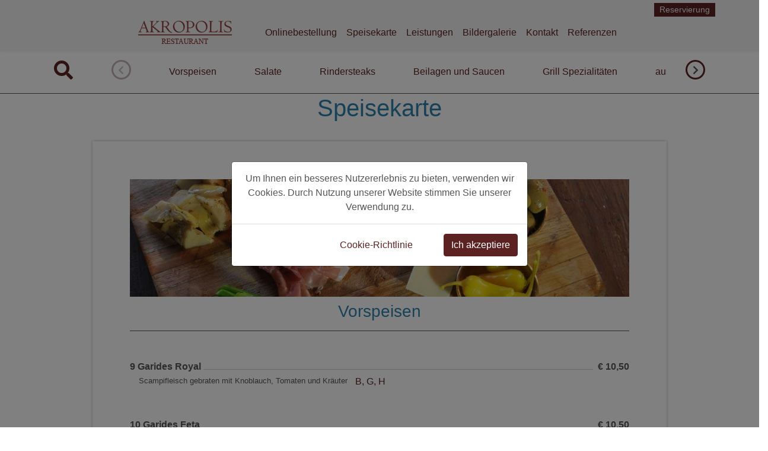

--- FILE ---
content_type: text/html; charset=utf-8
request_url: https://akropolis-pforzheim.de/products
body_size: 22492
content:

<!DOCTYPE html>
<html lang="de">
<head>
    <meta charset="utf-8" />
    <meta name="viewport" content="width=device-width, height=device-height, initial-scale=1.0, maximum-scale=2.0, user-scalable=0">
    <meta name="format-detection" content="telephone=no">
    <meta http-equiv="X-UA-Compatible" content="IE=edge">
    <meta name="msapplication-TileColor" content="#ffffff" />

    <meta name="robots" content="index,follow">
    <meta property="og:type" content="website">
    <meta property="og:image:type" content="image/png">
    <meta property="og:image:width" content="200">
    <meta property="og:image:height" content="200">


    <link rel="shortcut icon" href="/favicon.ico">
    <link rel="icon" type="image/png" href="/icons/favicon.png" sizes="192x192">
    <link rel="apple-touch-icon" sizes="180x180" href="/icons/favicon.png">
    <link rel="manifest" href="/manifest.json">
    
    <meta name="description" content="Erleben Sie das Beste Griechisches Spezialitäten von traditionell auf dem Grill zubereitetem Schwein, Rind, Lamm, Geflügel und Fisch.">
<link rel="canonical" href="https://akropolis-pforzheim.de/products">
<meta name="theme-color" content="#F2F2F2">
<meta property="og:title" content="Speisekarte">
<meta property="og:description" content="Erleben Sie das Beste Griechisches Spezialitäten von traditionell auf dem Grill zubereitetem Schwein, Rind, Lamm, Geflügel und Fisch.">
<meta property="og:url" content="https://akropolis-pforzheim.de/products">
<meta property="og:image" content="https://akropolis-pforzheim.de/icons/favicon.png">
<meta property="og:image:url" content="https://akropolis-pforzheim.de/icons/big/favicon.png">
<meta property="og:image:secure_url" content="https://akropolis-pforzheim.de/icons/favicon.png">
<meta property="og:image:alt" content="Speisekarte">
<meta property="og:site_name" content="Akropolis">
<meta name="apple-mobile-web-app-title" content="Speisekarte">
<link rel="alternate" hreflang="x-default" href="https://akropolis-pforzheim.de/products"><link rel="alternate" hreflang="DE" href="https://akropolis-pforzheim.de/products/de">

    <!--[if lt IE 10]>
     <div style="background: #212121; padding: 10px 0; box-shadow: 3px 3px 5px 0 rgba(0,0,0,.3); clear: both; text-align:center; position: relative; z-index:1;"><a href="http://windows.microsoft.com/en-US/internet-explorer/"><img src="bilder/icons/ie8-panel/warning_bar_0000_us.jpg" border="0" height="42" width="820" alt="You are using an outdated browser. For a faster, safer browsing experience, upgrade for free today."></a></div>
     <script src="js/html5shiv.min.js"></script>
         <![endif]-->
    <title>Speisekarte</title>
    <!-- CSS only -->
    <link rel="stylesheet" href="/css/custom.css" id="awesome">
    <link rel="stylesheet" href="/css/custom.css" media="all" id="our_css">

        <link rel="stylesheet" href="/css/seasonal-effects.css">

</head>
<body style="position: relative !important;" data-spy="scroll" data-target="#categories_swiper" data-offset="160">
            <div id="seasonal_effect"></div>
            <script src="/js/seasonal-effects.js"></script>

    <div class="page text-center">
        <header class="page-head offset-top-0">
            <div class="fixed-top topmenu-transp" id="epano_menu" style="min-height: 84px;">
                <nav class="navbar navbar-expand p-0" id="proti_bara">
                    <div class="container justify-content-end px-0">
                        <div class="navbar py-1 px-0">
                            <ul class="navbar-nav ">
                                    <li class="nav-item pr-1">
                                        <a  href="/reservation"
                                           target="_self" title=''
                                           class="btn btn-secondary rounded-0 py-0 btn-sm">Reservierung</a>
                                    </li>
                                <!--Languages OK-->
                            </ul>
                        </div>
                    </div>
                </nav>
                <nav class="navbar navbar-expand-lg py-0" id="main_navbar">
                    <a class="navbar-brand mr-auto mr-lg-0 m-auto d-lg-none nav-link font-weight-bold logoplace p-0" title="Akropolis" href="/">
<img src="/bilder/logo/logo.png" class="logo_img" alt="Akropolis">                    </a>
                    <input id="menu" type="checkbox" name="menu" class="HiddenCheckbox" data-toggle="offcanvas" aria-label="hamburger" />
                    <label for="menu" class="MenuIcon sr-only navbar-toggler"><span class="sr-only">toggle menu</span></label>
                    <div class="navbar-collapse offcanvas-collapse pb-2">
                        <ul class="navbar-nav text-left mx-auto">
                            <li class="nav-item d-none d-lg-block pr-5">
                                    <a class="nav-link p-0" title="Akropolis" href="/">
                                        <img src="/bilder/logo/logo.png" class="p-0 img-fluid logo_img" alt="Akropolis">
                                    </a>
                            </li>
                            <!--main top menu OK-->
                                <li class="nav-item my-auto">
                                    <a  href="/shop"
 target="_self"
                                       title=''
                                       class="nav-link text-nowrap decor">Onlinebestellung</a>
                                </li>
                                <li class="nav-item my-auto">
                                    <a  href="/products"
 target="_self"
                                       title=''
                                       class="nav-link text-nowrap decor">Speisekarte</a>
                                </li>
                                <li class="nav-item my-auto">
                                    <a  href="/services"
 target="_self"
                                       title=''
                                       class="nav-link text-nowrap decor">Leistungen</a>
                                </li>
                                <li class="nav-item my-auto">
                                    <a  href="/gallery"
 target="_self"
                                       title=''
                                       class="nav-link text-nowrap decor">Bildergalerie</a>
                                </li>
                                <li class="nav-item my-auto">
                                    <a  href="/contact"
 target="_self"
                                       title=''
                                       class="nav-link text-nowrap decor">Kontakt</a>
                                </li>
                                <li class="nav-item my-auto">
                                    <a  href="/reviews"
 target="_self"
                                       title=''
                                       class="nav-link text-nowrap decor">Referenzen</a>
                                </li>
                            <!--main top menu END-->
                            <!--aminities (gia hotel) OK-->
                            <!--aminities END-->
                            <!--gastro (gia hotel) OK-->

                            <!--gastro END-->
                            <!--more OK-->
                            <!--more END-->
                            <li class="nav-item my-auto d-block d-lg-none">
                                <a class="nav-link" href="https://www.google.com/maps/place/Wurmbergerstr.&#x2B;45,&#x2B;75175,&#x2B;Pforzheim" target="_blank"  rel="noopener nofollow"
                                   ping="https://akropolis-pforzheim.de/ping?type=navi&position=Top-menu&selida=/products" title="Fahr mich">
                                    <i class="fas fa-directions"></i> Fahr mich
                                </a>
                            </li>
                        </ul>

                    </div>
                </nav>
            </div>
        </header>
        <main>
            <style>
    .swiper-slide.active {
        color: var(--b1);
        background-color: var(--a1);
        border-radius: 1.5rem !important;
    }
</style>
<!--categories-->
<div class="cat-filter border-bottom">
    <div class="container py-3 px-1 d-none d-lg-block">
        <div class="row">
            <div class="col-1 m-0 p-0">
                <button type="button" class="btn btn-link p-0 m-0" onclick="open_search()"><i class="fas fa-2x fa-search"></i><span class="sr-only">search</span></button>
            </div>
            <div class="col-11 p-0 m-0" id="search_bar1" hidden>
                <div class="input-group">
                    <div class="input-group-prepend">
                        <button class="btn btn-primary rounded" type="button" onclick="close_search()"><span aria-hidden="true">&times;</span><span class="sr-only">close</span></button>
                    </div>
                    <label for="search_large" class="sr-only">Search</label>
                    <input id="search_large" type="text" class="form-shop p-0 ml-1">
                </div>
            </div>
            <div class="col-1 m-0 p-0" id="cat_nav1">
                <div class="new-prev categories-prev mx-auto" id="categories-prev" tabindex="0" role="button" aria-label="Previous slide"></div>
            </div>
            <div class="col-9 p-0 m-0 swiper-container swiper-container-horizontal swiper-categories" id="cat_nav2">
                <div class="swiper-wrapper" id="categories_swiper">
                        <a href="#Category2" onclick="cat_link(&#x27;#Category2&#x27;,&#x27;152&#x27;); return false;" title="Vorspeisen" class="swiper-slide w-auto mx-3 nav-link">Vorspeisen</a>
                        <a href="#Category3" onclick="cat_link(&#x27;#Category3&#x27;,&#x27;152&#x27;); return false;" title="Salate" class="swiper-slide w-auto mx-3 nav-link">Salate</a>
                        <a href="#Category4" onclick="cat_link(&#x27;#Category4&#x27;,&#x27;152&#x27;); return false;" title="Rindersteaks" class="swiper-slide w-auto mx-3 nav-link">Rindersteaks</a>
                        <a href="#Category5" onclick="cat_link(&#x27;#Category5&#x27;,&#x27;152&#x27;); return false;" title="Beilagen und Saucen" class="swiper-slide w-auto mx-3 nav-link">Beilagen und Saucen</a>
                        <a href="#Category6" onclick="cat_link(&#x27;#Category6&#x27;,&#x27;152&#x27;); return false;" title="Grill Spezialit&#xE4;ten" class="swiper-slide w-auto mx-3 nav-link">Grill Spezialit&#xE4;ten</a>
                        <a href="#Category7" onclick="cat_link(&#x27;#Category7&#x27;,&#x27;152&#x27;); return false;" title="aus der Pfanne" class="swiper-slide w-auto mx-3 nav-link">aus der Pfanne</a>
                        <a href="#Category8" onclick="cat_link(&#x27;#Category8&#x27;,&#x27;152&#x27;); return false;" title="&#xDC;berbackene" class="swiper-slide w-auto mx-3 nav-link">&#xDC;berbackene</a>
                        <a href="#Category9" onclick="cat_link(&#x27;#Category9&#x27;,&#x27;152&#x27;); return false;" title="vom Lamm" class="swiper-slide w-auto mx-3 nav-link">vom Lamm</a>
                        <a href="#Category10" onclick="cat_link(&#x27;#Category10&#x27;,&#x27;152&#x27;); return false;" title="Fisch" class="swiper-slide w-auto mx-3 nav-link">Fisch</a>
                        <a href="#Category11" onclick="cat_link(&#x27;#Category11&#x27;,&#x27;152&#x27;); return false;" title="Aperitifs" class="swiper-slide w-auto mx-3 nav-link">Aperitifs</a>
                        <a href="#Category12" onclick="cat_link(&#x27;#Category12&#x27;,&#x27;152&#x27;); return false;" title="Alkoholfreie Getr&#xE4;nke" class="swiper-slide w-auto mx-3 nav-link">Alkoholfreie Getr&#xE4;nke</a>
                        <a href="#Category13" onclick="cat_link(&#x27;#Category13&#x27;,&#x27;152&#x27;); return false;" title="Biere" class="swiper-slide w-auto mx-3 nav-link">Biere</a>
                        <a href="#Category14" onclick="cat_link(&#x27;#Category14&#x27;,&#x27;152&#x27;); return false;" title="Lik&#xF6;re" class="swiper-slide w-auto mx-3 nav-link">Lik&#xF6;re</a>
                        <a href="#Category1" onclick="cat_link(&#x27;#Category1&#x27;,&#x27;152&#x27;); return false;" title="Mittagskarte" class="swiper-slide w-auto mx-3 nav-link">Mittagskarte</a>
                </div>
            </div>
            <div class="col-1 m-0 p-0" id="cat_nav3">
                <div class="new-next categories-next mx-auto" id="categories-next" tabindex="0" role="button" aria-label="Next slide"></div>
            </div>
        </div>
    </div>
    <!-- categories dropdown-->
    <div class="dropdown d-lg-none my-2">
        <div class="row mx-auto">
            <div class="col-2"><button type="button" class="btn btn-link p-0 m-0" onclick="open_search()"><i class="fas fa-2x fa-search"></i><span class="sr-only">search</span></button></div>
            <div class="col-10 p-0 m-0" id="search_bar2" hidden>
                <div class="input-group">
                    <div class="input-group-prepend">
                        <button class="btn btn-primary rounded" type="button" onclick="close_search('small')"><span aria-hidden="true">&times;</span></button>
                    </div>
                    <label for="search_small" class="sr-only">Search</label>
                    <input id="search_small" type="text" class="form-shop p-0 mx-1">
                </div>
            </div>
            <div class="col-10" id="cat_nav4">
                <button class="btn btn-link dropdown-toggle" type="button" id="dropdownMenuButton" data-toggle="dropdown" aria-haspopup="true" aria-expanded="false">
                    W&#xE4;hlen Sie eine Kategorie:
                </button>
                <div class="dropdown-menu pre-scrollable shadow border mt-0" aria-labelledby="dropdownMenuButton">
                        <a class="dropdown-item" href="#" onclick="cat_link(&#x27;#Category2&#x27;,&#x27;138&#x27;); return false;" title="Vorspeisen">Vorspeisen</a>
                        <a class="dropdown-item" href="#" onclick="cat_link(&#x27;#Category3&#x27;,&#x27;138&#x27;); return false;" title="Salate">Salate</a>
                        <a class="dropdown-item" href="#" onclick="cat_link(&#x27;#Category4&#x27;,&#x27;138&#x27;); return false;" title="Rindersteaks">Rindersteaks</a>
                        <a class="dropdown-item" href="#" onclick="cat_link(&#x27;#Category5&#x27;,&#x27;138&#x27;); return false;" title="Beilagen und Saucen">Beilagen und Saucen</a>
                        <a class="dropdown-item" href="#" onclick="cat_link(&#x27;#Category6&#x27;,&#x27;138&#x27;); return false;" title="Grill Spezialit&#xE4;ten">Grill Spezialit&#xE4;ten</a>
                        <a class="dropdown-item" href="#" onclick="cat_link(&#x27;#Category7&#x27;,&#x27;138&#x27;); return false;" title="aus der Pfanne">aus der Pfanne</a>
                        <a class="dropdown-item" href="#" onclick="cat_link(&#x27;#Category8&#x27;,&#x27;138&#x27;); return false;" title="&#xDC;berbackene">&#xDC;berbackene</a>
                        <a class="dropdown-item" href="#" onclick="cat_link(&#x27;#Category9&#x27;,&#x27;138&#x27;); return false;" title="vom Lamm">vom Lamm</a>
                        <a class="dropdown-item" href="#" onclick="cat_link(&#x27;#Category10&#x27;,&#x27;138&#x27;); return false;" title="Fisch">Fisch</a>
                        <a class="dropdown-item" href="#" onclick="cat_link(&#x27;#Category11&#x27;,&#x27;138&#x27;); return false;" title="Aperitifs">Aperitifs</a>
                        <a class="dropdown-item" href="#" onclick="cat_link(&#x27;#Category12&#x27;,&#x27;138&#x27;); return false;" title="Alkoholfreie Getr&#xE4;nke">Alkoholfreie Getr&#xE4;nke</a>
                        <a class="dropdown-item" href="#" onclick="cat_link(&#x27;#Category13&#x27;,&#x27;138&#x27;); return false;" title="Biere">Biere</a>
                        <a class="dropdown-item" href="#" onclick="cat_link(&#x27;#Category14&#x27;,&#x27;138&#x27;); return false;" title="Lik&#xF6;re">Lik&#xF6;re</a>
                        <a class="dropdown-item" href="#" onclick="cat_link(&#x27;#Category1&#x27;,&#x27;138&#x27;); return false;" title="Mittagskarte">Mittagskarte</a>
                </div>
            </div>
        </div>
    </div>
    <!-- categories dropdown end-->
</div>
<!--categories filter END-->

<h1 class="pt-5 mx-2" style="margin-top:25px" id="kefalida">Speisekarte</h1>
<div class="text-left container pt-2"></div>


<!--classic menu OK-->
    <div class="container p-1 py-3" id="menu_classic">
        <div class="row justify-content-center">
            <div class="col-12 col-md-10 shade-border">
                <div class="p-0 p-sm-1 p-md-2 p-lg-5">
                        <!--categories-->
                        <div class="text-center mt-3 border-bottom" id="Category2" data-search="yes" data-cat>
<img src="/bilder/icons/blank.gif" data-src="/bilder/categories/appetizers.jpg" alt="Vorspeisen" class="img-fluid w-100 mx-0 px-0 lazy m-auto" />                            <h2 class="container h3 py-2">Vorspeisen</h2>
                            
                        </div>
                        <!--products-->
                            <div class="grid container text-left my-5" data-search="yes"
                                 >
                                <div class="row price_line font-weight-bold">
 9&nbsp;                                    <span class="font-weight-bold text-truncate">Garides Royal</span>&nbsp;<span class="keno"></span>&nbsp;
&#x20AC; 10,50                                </div>
                                    <div class="row">

                                            <div class="col-12">
                                            <div class="small">
                                                Scampifleisch gebraten mit Knoblauch, Tomaten und Kräuter

                                                    <button type="button" class="btn btn-link m-0 ml-2 p-0" data-toggle="modal" data-target="#allergies_Modal">B, G, H</button>
                                            </div>
                                            </div>
                                    </div>
                            </div>
                            <div class="grid container text-left my-5" data-search="yes"
                                 >
                                <div class="row price_line font-weight-bold">
10&nbsp;                                    <span class="font-weight-bold text-truncate">Garides Feta</span>&nbsp;<span class="keno"></span>&nbsp;
&#x20AC; 10,50                                </div>
                                    <div class="row">

                                            <div class="col-12">
                                            <div class="small">
                                                Scampifleisch gebraten mit Schafskäse, Peperoni und Kräuter

                                                    <button type="button" class="btn btn-link m-0 ml-2 p-0" data-toggle="modal" data-target="#allergies_Modal">B, G, H</button>
                                            </div>
                                            </div>
                                    </div>
                            </div>
                            <div class="grid container text-left my-5" data-search="yes"
                                 >
                                <div class="row price_line font-weight-bold">
11&nbsp;                                    <span class="font-weight-bold text-truncate">Feta Fournou</span>&nbsp;<span class="keno"></span>&nbsp;
&#x20AC; 8,50                                </div>
                                    <div class="row">

                                            <div class="col-12">
                                            <div class="small">
                                                griechischer Schafskäse gebacken mit Knoblauch und Paprika

                                                    <button type="button" class="btn btn-link m-0 ml-2 p-0" data-toggle="modal" data-target="#allergies_Modal">M</button>
                                            </div>
                                            </div>
                                    </div>
                            </div>
                            <div class="grid container text-left my-5" data-search="yes"
                                 >
                                <div class="row price_line font-weight-bold">
12&nbsp;                                    <span class="font-weight-bold text-truncate">Grill Feta</span>&nbsp;<span class="keno"></span>&nbsp;
&#x20AC; 8,50                                </div>
                                    <div class="row">

                                            <div class="col-12">
                                            <div class="small">
                                                griechischer Schafskäse in Folie gegrillt mit Tomaten und Zwiebeln

                                                    <button type="button" class="btn btn-link m-0 ml-2 p-0" data-toggle="modal" data-target="#allergies_Modal">M</button>
                                            </div>
                                            </div>
                                    </div>
                            </div>
                            <div class="grid container text-left my-5" data-search="yes"
                                 >
                                <div class="row price_line font-weight-bold">
13&nbsp;                                    <span class="font-weight-bold text-truncate">Tzatziki</span>&nbsp;<span class="keno"></span>&nbsp;
&#x20AC; 6,00                                </div>
                                    <div class="row">

                                            <div class="col-12">
                                            <div class="small">
                                                griechischer Joghurtsalat mit Gurken und Knoblauch

                                                    <button type="button" class="btn btn-link m-0 ml-2 p-0" data-toggle="modal" data-target="#allergies_Modal">M</button>
                                            </div>
                                            </div>
                                    </div>
                            </div>
                            <div class="grid container text-left my-5" data-search="yes"
                                 >
                                <div class="row price_line font-weight-bold">
14&nbsp;                                    <span class="font-weight-bold text-truncate">Calamari</span>&nbsp;<span class="keno"></span>&nbsp;
&#x20AC; 9,50                                </div>
                                    <div class="row">
                                            <div class="col-3 col-md-2 p-1 p-md-2 my-auto">
                                                <img src="/bilder/icons/blank.gif" style="cursor:pointer;" data-toggle="modal" onclick="image_modal_show(&#x27;Calamari&#x27;,&#x27;14.jpg&#x27;)" data-src="/bilder/products/14.jpg" alt="Calamari" class="img-fluid w-100 mx-0 p-0 m-0 lazy img-circles" />
                                            </div>

                                            <div class="col-9 col-md-10">
                                            <div class="small">
                                                Tintenfischringe gebraten, mit Knoblauchkräutern und Tzatziki

                                                    <button type="button" class="btn btn-link m-0 ml-2 p-0" data-toggle="modal" data-target="#allergies_Modal">A, B, D, G</button>
                                            </div>
                                            </div>
                                    </div>
                            </div>
                            <div class="grid container text-left my-5" data-search="yes"
                                 >
                                <div class="row price_line font-weight-bold">
15&nbsp;                                    <span class="font-weight-bold text-truncate">Gem&#xFC;seteller</span>&nbsp;<span class="keno"></span>&nbsp;
&#x20AC; 9,00                                </div>
                                    <div class="row">

                                            <div class="col-12">
                                            <div class="small">
                                                frisch gebackene Auberginen, Zucchini, Paprika mit Tzatziki

                                                    <button type="button" class="btn btn-link m-0 ml-2 p-0" data-toggle="modal" data-target="#allergies_Modal">M</button>
                                            </div>
                                            </div>
                                    </div>
                            </div>
                            <div class="grid container text-left my-5" data-search="yes"
                                 >
                                <div class="row price_line font-weight-bold">
16&nbsp;                                    <span class="font-weight-bold text-truncate">Pitakia</span>&nbsp;<span class="keno"></span>&nbsp;
&#x20AC; 7,50                                </div>
                                    <div class="row">

                                            <div class="col-12">
                                            <div class="small">
                                                Blätterteigtaschen gebacken, gefüllt mit Käse und Spinat

                                                    <button type="button" class="btn btn-link m-0 ml-2 p-0" data-toggle="modal" data-target="#allergies_Modal">M</button>
                                            </div>
                                            </div>
                                    </div>
                            </div>
                            <div class="grid container text-left my-5" data-search="yes"
                                 >
                                <div class="row price_line font-weight-bold">
17&nbsp;                                    <span class="font-weight-bold text-truncate">Zwiebelringe</span>&nbsp;<span class="keno"></span>&nbsp;
&#x20AC; 7,50                                </div>
                                    <div class="row">

                                            <div class="col-12">
                                            <div class="small">
                                                panierte und frittierte Zwiebelringe mit Tzatziki

                                                    <button type="button" class="btn btn-link m-0 ml-2 p-0" data-toggle="modal" data-target="#allergies_Modal">M</button>
                                            </div>
                                            </div>
                                    </div>
                            </div>
                            <div class="grid container text-left my-5" data-search="yes"
                                 >
                                <div class="row price_line font-weight-bold">
18&nbsp;                                    <span class="font-weight-bold text-truncate">Griechische Platte Mix</span>&nbsp;<span class="keno"></span>&nbsp;
&#x20AC; 19,50                                </div>
                                    <div class="row">
                                            <div class="col-3 col-md-2 p-1 p-md-2 my-auto">
                                                <img src="/bilder/icons/blank.gif" style="cursor:pointer;" data-toggle="modal" onclick="image_modal_show(&#x27;Griechische Platte Mix&#x27;,&#x27;18.jpg&#x27;)" data-src="/bilder/products/18.jpg" alt="Griechische Platte Mix" class="img-fluid w-100 mx-0 p-0 m-0 lazy img-circles" />
                                            </div>

                                            <div class="col-9 col-md-10">
                                            <div class="small">
                                                Tzatziki, Tarama, Käsesalat, Zucchini Auberginensalat, Calamari, Peperoni, Oliven und Pita Brot

                                                    <button type="button" class="btn btn-link m-0 ml-2 p-0" data-toggle="modal" data-target="#allergies_Modal">M</button>
                                            </div>
                                            </div>
                                    </div>
                            </div>
                            <div class="grid container text-left my-5" data-search="yes"
                                 >
                                <div class="row price_line font-weight-bold">
19&nbsp;                                    <span class="font-weight-bold text-truncate">Peperonis</span>&nbsp;<span class="keno"></span>&nbsp;
&#x20AC; 6,00                                </div>
                                    <div class="row">

                                            <div class="col-12">
                                            <div class="small">
                                                griechische gegrillte Peperoni mit Knoblauch und Tzatziki

                                            </div>
                                            </div>
                                    </div>
                            </div>
                            <div class="grid container text-left my-5" data-search="yes"
                                 >
                                <div class="row price_line font-weight-bold">
20&nbsp;                                    <span class="font-weight-bold text-truncate">Suppen</span>&nbsp;<span class="keno"></span>&nbsp;
&#x20AC; 6,00                                </div>
                                    <div class="row">

                                            <div class="col-12">
                                            <div class="small">
                                                fragen Sie unser Personal nach der aktuellen Tagessuppe (täglich frisch)

                                            </div>
                                            </div>
                                    </div>
                            </div>
                            <div class="grid container text-left my-5" data-search="yes"
                                 >
                                <div class="row price_line font-weight-bold">
22&nbsp;                                    <span class="font-weight-bold text-truncate">Dolmadakia</span>&nbsp;<span class="keno"></span>&nbsp;
&#x20AC; 7,50                                </div>
                                    <div class="row">

                                            <div class="col-12">
                                            <div class="small">
                                                gefüllte weinblläter mit Reis

                                                    <button type="button" class="btn btn-link m-0 ml-2 p-0" data-toggle="modal" data-target="#allergies_Modal">G, M</button>
                                            </div>
                                            </div>
                                    </div>
                            </div>
                            <div class="grid container text-left my-5" data-search="yes"
                                 >
                                <div class="row price_line font-weight-bold">
25&nbsp;                                    <span class="font-weight-bold text-truncate">K&#xE4;segem&#xFC;se Kroketen</span>&nbsp;<span class="keno"></span>&nbsp;
&#x20AC; 8,50                                </div>
                            </div>
                            <div class="grid container text-left my-5" data-search="yes"
                                 >
                                <div class="row price_line font-weight-bold">
26&nbsp;                                    <span class="font-weight-bold text-truncate"> Griechische-Schafsk&#xE4;se</span>&nbsp;<span class="keno"></span>&nbsp;
&#x20AC; 8,50                                </div>
                                    <div class="row">

                                            <div class="col-12">
                                            <div class="small">
                                                in Blätterteig, gefüllt mit gerösteten Sesam und Honig .

                                            </div>
                                            </div>
                                    </div>
                            </div>
                        <!--categories-->
                        <div class="text-center mt-3 border-bottom" id="Category3" data-search="yes" data-cat>
<img src="/bilder/icons/blank.gif" data-src="/bilder/categories/salat.jpg" alt="Salate" class="img-fluid w-100 mx-0 px-0 lazy m-auto" />                            <h2 class="container h3 py-2">Salate</h2>
                            
                        </div>
                        <!--products-->
                            <div class="grid container text-left my-5" data-search="yes"
                                 >
                                <div class="row price_line font-weight-bold">
21&nbsp;                                    <span class="font-weight-bold text-truncate">Choriatiki</span>&nbsp;<span class="keno"></span>&nbsp;
&#x20AC; 14,50                                </div>
                                    <div class="row">

                                            <div class="col-12">
                                            <div class="small">
                                                griechischer Salat nach Bauernart mit Tomaten, Gurken, grünem Salat, Zwiebeln, Schafskäse, Peperoni, Olivenöl und Essig

                                                    <button type="button" class="btn btn-link m-0 ml-2 p-0" data-toggle="modal" data-target="#allergies_Modal">M</button>
                                            </div>
                                            </div>
                                    </div>
                            </div>
                            <div class="grid container text-left my-5" data-search="yes"
                                 >
                                <div class="row price_line font-weight-bold">
23&nbsp;                                    <span class="font-weight-bold text-truncate">Salat mit H&#xFC;hnerbrustfilet</span>&nbsp;<span class="keno"></span>&nbsp;
&#x20AC; 16,50                                </div>
                                    <div class="row">

                                            <div class="col-12">
                                            <div class="small">
                                                verschiedene Salate mit gegrilltem Hühnerbrustfilet und Coctail Dressing

                                                    <button type="button" class="btn btn-link m-0 ml-2 p-0" data-toggle="modal" data-target="#allergies_Modal">M, N</button>
                                            </div>
                                            </div>
                                    </div>
                            </div>
                            <div class="grid container text-left my-5" data-search="yes"
                                 >
                                <div class="row price_line font-weight-bold">
24&nbsp;                                    <span class="font-weight-bold text-truncate">&#xC4;g&#xE4;is Salat mit Scambis </span>&nbsp;<span class="keno"></span>&nbsp;
&#x20AC; 18,50                                </div>
                                    <div class="row">

                                            <div class="col-12">
                                            <div class="small">
                                                verschiedene Salate mit Knoblauch-Schrimps aus dem Ägäischen Meer, verfeinert mit Knoblauch

                                            </div>
                                            </div>
                                    </div>
                            </div>
                            <div class="grid container text-left my-5" data-search="yes"
                                 >
                                <div class="row price_line font-weight-bold">
25&nbsp;                                    <span class="font-weight-bold text-truncate">Verschiedene Salate der Saison</span>&nbsp;<span class="keno"></span>&nbsp;
&#x20AC; 19,50                                </div>
                                    <div class="row">

                                            <div class="col-12">
                                            <div class="small">
                                                mit gebratenen Zanderfilets und Haus-Dressing

                                            </div>
                                            </div>
                                    </div>
                            </div>
                            <div class="grid container text-left my-5" data-search="yes"
                                 >
                                <div class="row price_line font-weight-bold">
301&nbsp;                                    <span class="font-weight-bold text-truncate">Salat von B&#xFC;ffet </span>&nbsp;<span class="keno"></span>&nbsp;
&#x20AC; 6,00                                </div>
                            </div>
                        <!--categories-->
                        <div class="text-center mt-3 border-bottom" id="Category4" data-search="yes" data-cat>
                            <h2 class="container h3 py-2">Rindersteaks</h2>
                            Mit einer Beilage Ihrer Wahl, Kräuterbutter und ein Salat vom Salatbuffet
                        </div>
                        <!--products-->
                            <div class="grid container text-left my-5" data-search="yes"
                                 >
                                <div class="row price_line font-weight-bold">
27&nbsp;                                    <span class="font-weight-bold text-truncate">Rumpsteak</span>&nbsp;<span class="keno"></span>&nbsp;
<span class="small">200 g&nbsp;</span>&#x20AC; 26,50                                </div>
                                    <div class="row">
                                            <div class="col-3 col-md-2 p-1 p-md-2 my-auto">
                                                <img src="/bilder/icons/blank.gif" style="cursor:pointer;" data-toggle="modal" onclick="image_modal_show(&#x27;Rumpsteak&#x27;,&#x27;27.jpg&#x27;)" data-src="/bilder/products/27.jpg" alt="Rumpsteak" class="img-fluid w-100 mx-0 p-0 m-0 lazy img-circles" />
                                            </div>

                                            <div class="col-9 col-md-10">
                                            <div class="small">
                                                typisch kräftig im Geschmack und zart.

                                                    <button type="button" class="btn btn-link m-0 ml-2 p-0" data-toggle="modal" data-target="#allergies_Modal">G</button>
                                            </div>
                                            </div>
                                    </div>
                            </div>
                            <div class="grid container text-left my-5" data-search="yes"
                                 >
                                <div class="row price_line font-weight-bold">
28&nbsp;                                    <span class="font-weight-bold text-truncate">Rumpsteak</span>&nbsp;<span class="keno"></span>&nbsp;
<span class="small">300g&nbsp;</span>&#x20AC; 31,50                                </div>
                                    <div class="row">

                                            <div class="col-12">
                                            <div class="small">
                                                typisch kräftig im Geschmack und zar

                                            </div>
                                            </div>
                                    </div>
                            </div>
                            <div class="grid container text-left my-5" data-search="yes"
                                 >
                                <div class="row price_line font-weight-bold">
29&nbsp;                                    <span class="font-weight-bold text-truncate">Filetsteak</span>&nbsp;<span class="keno"></span>&nbsp;
<span class="small">200 g&nbsp;</span>&#x20AC; 32,50                                </div>
                                    <div class="row">

                                            <div class="col-12">
                                            <div class="small">
                                                das Edelste und Beste vom Rind, fein und zart.

                                                    <button type="button" class="btn btn-link m-0 ml-2 p-0" data-toggle="modal" data-target="#allergies_Modal">G</button>
                                            </div>
                                            </div>
                                    </div>
                            </div>
                            <div class="grid container text-left my-5" data-search="yes"
                                 >
                                <div class="row price_line font-weight-bold">
30&nbsp;                                    <span class="font-weight-bold text-truncate">Filetsteak</span>&nbsp;<span class="keno"></span>&nbsp;
<span class="small">300g&nbsp;</span>&#x20AC; 38,50                                </div>
                                    <div class="row">

                                            <div class="col-12">
                                            <div class="small">
                                                das Edelste und Beste vom Rind, fein und zart

                                                    <button type="button" class="btn btn-link m-0 ml-2 p-0" data-toggle="modal" data-target="#allergies_Modal">G</button>
                                            </div>
                                            </div>
                                    </div>
                            </div>
                        <!--categories-->
                        <div class="text-center mt-3 border-bottom" id="Category5" data-search="yes" data-cat>
<img src="/bilder/icons/blank.gif" data-src="/bilder/categories/sauces.jpg" alt="Beilagen und Saucen" class="img-fluid w-100 mx-0 px-0 lazy m-auto" />                            <h2 class="container h3 py-2">Beilagen und Saucen</h2>
                            
                        </div>
                        <!--products-->
                            <div class="grid container text-left my-5" data-search="yes"
                                 >
                                <div class="row price_line font-weight-bold">
31&nbsp;                                    <span class="font-weight-bold text-truncate">Frische Sp&#xE4;tzle</span>&nbsp;<span class="keno"></span>&nbsp;
&#x20AC; 4,00                                </div>
                            </div>
                            <div class="grid container text-left my-5" data-search="yes"
                                 >
                                <div class="row price_line font-weight-bold">
32&nbsp;                                    <span class="font-weight-bold text-truncate">Offenkartoffel </span>&nbsp;<span class="keno"></span>&nbsp;
&#x20AC; 4,00                                </div>
                            </div>
                            <div class="grid container text-left my-5" data-search="yes"
                                 >
                                <div class="row price_line font-weight-bold">
35&nbsp;                                    <span class="font-weight-bold text-truncate">Gem&#xFC;se Mediterran </span>&nbsp;<span class="keno"></span>&nbsp;
&#x20AC; 4,50                                </div>
                                    <div class="row">
                                            <div class="col-3 col-md-2 p-1 p-md-2 my-auto">
                                                <img src="/bilder/icons/blank.gif" style="cursor:pointer;" data-toggle="modal" onclick="image_modal_show(&#x27;Gem&#xFC;se Mediterran &#x27;,&#x27;35.jpg&#x27;)" data-src="/bilder/products/35.jpg" alt="Gem&#xFC;se Mediterran " class="img-fluid w-100 mx-0 p-0 m-0 lazy img-circles" />
                                            </div>

                                            <div class="col-9 col-md-10">
                                            </div>
                                    </div>
                            </div>
                            <div class="grid container text-left my-5" data-search="yes"
                                 >
                                <div class="row price_line font-weight-bold">
36&nbsp;                                    <span class="font-weight-bold text-truncate">Griechische dicke Bohnen </span>&nbsp;<span class="keno"></span>&nbsp;
&#x20AC; 4,50                                </div>
                                    <div class="row">

                                            <div class="col-12">
                                            <div class="small">
                                                Basmati Reis oder Tomatenreis

                                                    <button type="button" class="btn btn-link m-0 ml-2 p-0" data-toggle="modal" data-target="#allergies_Modal">D, G</button>
                                            </div>
                                            </div>
                                    </div>
                            </div>
                            <div class="grid container text-left my-5" data-search="yes"
                                 >
                                <div class="row price_line font-weight-bold">
37&nbsp;                                    <span class="font-weight-bold text-truncate">Metaxa- Champignon-pikant und Bratensauce </span>&nbsp;<span class="keno"></span>&nbsp;
&#x20AC; 2,00                                </div>
                                    <div class="row">

                                            <div class="col-12">
                                            <div class="small">
                                                pikante-Sauce

                                            </div>
                                            </div>
                                    </div>
                            </div>
                            <div class="grid container text-left my-5" data-search="yes"
                                 >
                                <div class="row price_line font-weight-bold">
38&nbsp;                                    <span class="font-weight-bold text-truncate"> Pommes Frites </span>&nbsp;<span class="keno"></span>&nbsp;
&#x20AC; 4,00                                </div>
                                    <div class="row">
                                            <div class="col-3 col-md-2 p-1 p-md-2 my-auto">
                                                <img src="/bilder/icons/blank.gif" style="cursor:pointer;" data-toggle="modal" onclick="image_modal_show(&#x27; Pommes Frites &#x27;,&#x27;38.jpg&#x27;)" data-src="/bilder/products/38.jpg" alt=" Pommes Frites " class="img-fluid w-100 mx-0 p-0 m-0 lazy img-circles" />
                                            </div>

                                            <div class="col-9 col-md-10">
                                            </div>
                                    </div>
                            </div>
                            <div class="grid container text-left my-5" data-search="yes"
                                 >
                                <div class="row price_line font-weight-bold">
39&nbsp;                                    <span class="font-weight-bold text-truncate">Tomatenreis </span>&nbsp;<span class="keno"></span>&nbsp;
&#x20AC; 4,00                                </div>
                            </div>
                            <div class="grid container text-left my-5" data-search="yes"
                                 >
                                <div class="row price_line font-weight-bold">
43&nbsp;                                    <span class="font-weight-bold text-truncate">Basmati Reis </span>&nbsp;<span class="keno"></span>&nbsp;
&#x20AC; 4,00                                </div>
                                    <div class="row">

                                            <div class="col-12">
                                            <div class="small">
                                                zwei Rumpsteaks fein paniert, angebraten mit Knoblauch, Rotweinessig, Kräutern und Steakhaus Pommes

                                                    <button type="button" class="btn btn-link m-0 ml-2 p-0" data-toggle="modal" data-target="#allergies_Modal">D, G</button>
                                            </div>
                                            </div>
                                    </div>
                            </div>
                        <!--categories-->
                        <div class="text-center mt-3 border-bottom" id="Category6" data-search="yes" data-cat>
<img src="/bilder/icons/blank.gif" data-src="/bilder/categories/pork.jpg" alt="Grill Spezialit&#xE4;ten" class="img-fluid w-100 mx-0 px-0 lazy m-auto" />                            <h2 class="container h3 py-2">Grill Spezialit&#xE4;ten</h2>
                            Bei jedem Hauptgericht ist ein Salat vom Salatbuffet inbegriffen (bitte nur einmal so viel nehmen, wie auf Ihrem Teller passt)
                        </div>
                        <!--products-->
                            <div class="grid container text-left my-5" data-search="yes"
                                 >
                                <div class="row price_line font-weight-bold">
40&nbsp;                                    <span class="font-weight-bold text-truncate">Filet Teller</span>&nbsp;<span class="keno"></span>&nbsp;
&#x20AC; 25,50                                </div>
                                    <div class="row">

                                            <div class="col-12">
                                            <div class="small">
                                                zartes Filet vom Rind, Lamm, Schwein, Hühnerfilet gegrillt mit Tzatziki und Steakhaus Pommes

                                                    <button type="button" class="btn btn-link m-0 ml-2 p-0" data-toggle="modal" data-target="#allergies_Modal">G, M</button>
                                            </div>
                                            </div>
                                    </div>
                            </div>
                            <div class="grid container text-left my-5" data-search="yes"
                                 >
                                <div class="row price_line font-weight-bold">
41&nbsp;                                    <span class="font-weight-bold text-truncate">Champignon Steak</span>&nbsp;<span class="keno"></span>&nbsp;
&#x20AC; 24,50                                </div>
                                    <div class="row">
                                            <div class="col-3 col-md-2 p-1 p-md-2 my-auto">
                                                <img src="/bilder/icons/blank.gif" style="cursor:pointer;" data-toggle="modal" onclick="image_modal_show(&#x27;Champignon Steak&#x27;,&#x27;41.jpg&#x27;)" data-src="/bilder/products/41.jpg" alt="Champignon Steak" class="img-fluid w-100 mx-0 p-0 m-0 lazy img-circles" />
                                            </div>

                                            <div class="col-9 col-md-10">
                                            <div class="small">
                                                feines gegrilltes Rumpsteak mit Champignon-Rahmsauce und Steakhaus Pommes

                                                    <button type="button" class="btn btn-link m-0 ml-2 p-0" data-toggle="modal" data-target="#allergies_Modal">G</button>
                                            </div>
                                            </div>
                                    </div>
                            </div>
                            <div class="grid container text-left my-5" data-search="yes"
                                 >
                                <div class="row price_line font-weight-bold">
42&nbsp;                                    <span class="font-weight-bold text-truncate">Zwiebel Steak</span>&nbsp;<span class="keno"></span>&nbsp;
&#x20AC; 24,50                                </div>
                                    <div class="row">

                                            <div class="col-12">
                                            <div class="small">
                                                kräftiges und saftiges Rumpsteak gegrillt mit frisch-gebratenen Zwiebeln und Steakhaus Pommes

                                                    <button type="button" class="btn btn-link m-0 ml-2 p-0" data-toggle="modal" data-target="#allergies_Modal">G</button>
                                            </div>
                                            </div>
                                    </div>
                            </div>
                            <div class="grid container text-left my-5" data-search="yes"
                                 >
                                <div class="row price_line font-weight-bold">
45&nbsp;                                    <span class="font-weight-bold text-truncate">Gold Chicken</span>&nbsp;<span class="keno"></span>&nbsp;
&#x20AC; 19,00                                </div>
                                    <div class="row">

                                            <div class="col-12">
                                            <div class="small">
                                                zarte Hühner Filet in Kellogs Panade fritiert mit Pommes Frites und pikante Sauce

                                                    <button type="button" class="btn btn-link m-0 ml-2 p-0" data-toggle="modal" data-target="#allergies_Modal">G</button>
                                            </div>
                                            </div>
                                    </div>
                            </div>
                            <div class="grid container text-left my-5" data-search="yes"
                                 >
                                <div class="row price_line font-weight-bold">
46&nbsp;                                    <span class="font-weight-bold text-truncate">Bauern Teller</span>&nbsp;<span class="keno"></span>&nbsp;
&#x20AC; 20,50                                </div>
                                    <div class="row">
                                            <div class="col-3 col-md-2 p-1 p-md-2 my-auto">
                                                <img src="/bilder/icons/blank.gif" style="cursor:pointer;" data-toggle="modal" onclick="image_modal_show(&#x27;Bauern Teller&#x27;,&#x27;46.jpg&#x27;)" data-src="/bilder/products/46.jpg" alt="Bauern Teller" class="img-fluid w-100 mx-0 p-0 m-0 lazy img-circles" />
                                            </div>

                                            <div class="col-9 col-md-10">
                                            <div class="small">
                                                kombinierter Teller mit Gyros, Souvlaki, Suzuki, Steak, Tzatziki und Steakhaus Pommes

                                                    <button type="button" class="btn btn-link m-0 ml-2 p-0" data-toggle="modal" data-target="#allergies_Modal">D, G, M</button>
                                            </div>
                                            </div>
                                    </div>
                            </div>
                            <div class="grid container text-left my-5" data-search="yes"
                                 >
                                <div class="row price_line font-weight-bold">
47&nbsp;                                    <span class="font-weight-bold text-truncate">Mix Teller</span>&nbsp;<span class="keno"></span>&nbsp;
&#x20AC; 21,00                                </div>
                                    <div class="row">

                                            <div class="col-12">
                                            <div class="small">
                                                Schweine- und Lammsteaks, Gyros Fleisch, Tzatziki mit Steakhaus Pommes und Reis

                                                    <button type="button" class="btn btn-link m-0 ml-2 p-0" data-toggle="modal" data-target="#allergies_Modal">D, G, M</button>
                                            </div>
                                            </div>
                                    </div>
                            </div>
                            <div class="grid container text-left my-5" data-search="yes"
                                 >
                                <div class="row price_line font-weight-bold">
48&nbsp;                                    <span class="font-weight-bold text-truncate">Grill Teller</span>&nbsp;<span class="keno"></span>&nbsp;
&#x20AC; 21,00                                </div>
                                    <div class="row">

                                            <div class="col-12">
                                            <div class="small">
                                                Rindersteak, Putenfilet, Schweinesteak, Suzuki, Tzatziki und Pommes Frites

                                                    <button type="button" class="btn btn-link m-0 ml-2 p-0" data-toggle="modal" data-target="#allergies_Modal">D, G, M</button>
                                            </div>
                                            </div>
                                    </div>
                            </div>
                            <div class="grid container text-left my-5" data-search="yes"
                                 >
                                <div class="row price_line font-weight-bold">
49&nbsp;                                    <span class="font-weight-bold text-truncate">Akropolis Teller</span>&nbsp;<span class="keno"></span>&nbsp;
&#x20AC; 18,50                                </div>
                                    <div class="row">

                                            <div class="col-12">
                                            <div class="small">
                                                Hühner- und Putenfilet, Gyros fein gewürzt mit Tomatenreis, Steakhaus Pommes und Tzatziki

                                                    <button type="button" class="btn btn-link m-0 ml-2 p-0" data-toggle="modal" data-target="#allergies_Modal">D, G, M</button>
                                            </div>
                                            </div>
                                    </div>
                            </div>
                            <div class="grid container text-left my-5" data-search="yes"
                                 >
                                <div class="row price_line font-weight-bold">
50&nbsp;                                    <span class="font-weight-bold text-truncate">Kotopoulo Pikantiko</span>&nbsp;<span class="keno"></span>&nbsp;
&#x20AC; 17,50                                </div>
                                    <div class="row">

                                            <div class="col-12">
                                            <div class="small">
                                                Hühnerbrustfilet gegrillt mit einer pikanten Sauce und Steakhaus Pommes

                                                    <button type="button" class="btn btn-link m-0 ml-2 p-0" data-toggle="modal" data-target="#allergies_Modal">D, G</button>
                                            </div>
                                            </div>
                                    </div>
                            </div>
                            <div class="grid container text-left my-5" data-search="yes"
                                 >
                                <div class="row price_line font-weight-bold">
51&nbsp;                                    <span class="font-weight-bold text-truncate">Galopoula Pikantiki</span>&nbsp;<span class="keno"></span>&nbsp;
&#x20AC; 17,50                                </div>
                                    <div class="row">

                                            <div class="col-12">
                                            <div class="small">
                                                Putenfilet gegrillt mit einer pikanten Sauce und Steakhaus Pommes

                                                    <button type="button" class="btn btn-link m-0 ml-2 p-0" data-toggle="modal" data-target="#allergies_Modal">D, G</button>
                                            </div>
                                            </div>
                                    </div>
                            </div>
                            <div class="grid container text-left my-5" data-search="yes"
                                 >
                                <div class="row price_line font-weight-bold">
53&nbsp;                                    <span class="font-weight-bold text-truncate">Gyros</span>&nbsp;<span class="keno"></span>&nbsp;
&#x20AC; 14,50                                </div>
                                    <div class="row">

                                            <div class="col-12">
                                            <div class="small">
                                                Gyrosfleisch mit Steakhaus Pommes und Tzatziki

                                                    <button type="button" class="btn btn-link m-0 ml-2 p-0" data-toggle="modal" data-target="#allergies_Modal">M, D, G</button>
                                            </div>
                                            </div>
                                    </div>
                            </div>
                            <div class="grid container text-left my-5" data-search="yes"
                                 >
                                <div class="row price_line font-weight-bold">
54&nbsp;                                    <span class="font-weight-bold text-truncate">Souvlaki</span>&nbsp;<span class="keno"></span>&nbsp;
&#x20AC; 15,00                                </div>
                                    <div class="row">

                                            <div class="col-12">
                                            <div class="small">
                                                zwei zarte Fleischspieße gegrillt mit Tzatziki, Steakhaus Pommes und Tomatenreis

                                                    <button type="button" class="btn btn-link m-0 ml-2 p-0" data-toggle="modal" data-target="#allergies_Modal">D, G, M</button>
                                            </div>
                                            </div>
                                    </div>
                            </div>
                            <div class="grid container text-left my-5" data-search="yes"
                                 >
                                <div class="row price_line font-weight-bold">
55&nbsp;                                    <span class="font-weight-bold text-truncate">Bifteki</span>&nbsp;<span class="keno"></span>&nbsp;
&#x20AC; 19,00                                </div>
                                    <div class="row">

                                            <div class="col-12">
                                            <div class="small">
                                                frisches Mix Hacksteak, gegrillt und gefüllt mit Schafskäse, Steakhaus Pommes und Tomatenreis

                                                    <button type="button" class="btn btn-link m-0 ml-2 p-0" data-toggle="modal" data-target="#allergies_Modal">D, G</button>
                                            </div>
                                            </div>
                                    </div>
                            </div>
                            <div class="grid container text-left my-5" data-search="yes"
                                 >
                                <div class="row price_line font-weight-bold">
56&nbsp;                                    <span class="font-weight-bold text-truncate">Gyros-Calamares </span>&nbsp;<span class="keno"></span>&nbsp;
&#x20AC; 19,50                                </div>
                                    <div class="row">

                                            <div class="col-12">
                                            <div class="small">
                                                frisches Mix Hackfleisch gegrillt mit Steakhaus Pommes, Tomatenreis und Tzatziki

                                                    <button type="button" class="btn btn-link m-0 ml-2 p-0" data-toggle="modal" data-target="#allergies_Modal">D, G, M</button>
                                            </div>
                                            </div>
                                    </div>
                            </div>
                            <div class="grid container text-left my-5" data-search="yes"
                                 >
                                <div class="row price_line font-weight-bold">
57&nbsp;                                    <span class="font-weight-bold text-truncate">Metaxa Schnitzel</span>&nbsp;<span class="keno"></span>&nbsp;
&#x20AC; 17,50                                </div>
                                    <div class="row">

                                            <div class="col-12">
                                            <div class="small">
                                                Schweineschnitzel mit Metaxa-Sahnesauce und Steakhaus Pommes

                                                    <button type="button" class="btn btn-link m-0 ml-2 p-0" data-toggle="modal" data-target="#allergies_Modal">M, N</button>
                                            </div>
                                            </div>
                                    </div>
                            </div>
                            <div class="grid container text-left my-5" data-search="yes"
                                 >
                                <div class="row price_line font-weight-bold">
58&nbsp;                                    <span class="font-weight-bold text-truncate">Champignonschnitzel</span>&nbsp;<span class="keno"></span>&nbsp;
&#x20AC; 17,50                                </div>
                                    <div class="row">

                                            <div class="col-12">
                                            <div class="small">
                                                Schweineschnitzel mit Champignon-Rahmsauce und Steakhaus Pommes

                                                    <button type="button" class="btn btn-link m-0 ml-2 p-0" data-toggle="modal" data-target="#allergies_Modal">G, M</button>
                                            </div>
                                            </div>
                                    </div>
                            </div>
                            <div class="grid container text-left my-5" data-search="yes"
                                 >
                                <div class="row price_line font-weight-bold">
59&nbsp;                                    <span class="font-weight-bold text-truncate">Wiener Schnitzel</span>&nbsp;<span class="keno"></span>&nbsp;
&#x20AC; 17,50                                </div>
                                    <div class="row">

                                            <div class="col-12">
                                            <div class="small">
                                                Schweineschnitzel Wiener Art mit Zitrone und Steakhaus Pommes

                                                    <button type="button" class="btn btn-link m-0 ml-2 p-0" data-toggle="modal" data-target="#allergies_Modal">D, G</button>
                                            </div>
                                            </div>
                                    </div>
                            </div>
                            <div class="grid container text-left my-5" data-search="yes"
                                 >
                                <div class="row price_line font-weight-bold">
72&nbsp;                                    <span class="font-weight-bold text-truncate">Fitness Teller</span>&nbsp;<span class="keno"></span>&nbsp;
&#x20AC; 19,50                                </div>
                                    <div class="row">

                                            <div class="col-12">
                                            <div class="small">
                                                mariniertes Puten- und Hühnerfilets gegrillt mit mediterranem Gemüse.

                                                    <button type="button" class="btn btn-link m-0 ml-2 p-0" data-toggle="modal" data-target="#allergies_Modal">G</button>
                                            </div>
                                            </div>
                                    </div>
                            </div>
                        <!--categories-->
                        <div class="text-center mt-3 border-bottom" id="Category7" data-search="yes" data-cat>
<img src="/bilder/icons/blank.gif" data-src="/bilder/categories/pan.jpg" alt="aus der Pfanne" class="img-fluid w-100 mx-0 px-0 lazy m-auto" />                            <h2 class="container h3 py-2">aus der Pfanne</h2>
                            Bei jedem Hauptgericht ist ein Salat vom Salatbuffet inbegriffen (bitte nur einmal so viel nehmen, wie auf Ihrem Teller passt)
                        </div>
                        <!--products-->
                            <div class="grid container text-left my-5" data-search="yes"
                                 >
                                <div class="row price_line font-weight-bold">
52&nbsp;                                    <span class="font-weight-bold text-truncate">Mirodato</span>&nbsp;<span class="keno"></span>&nbsp;
&#x20AC; 18,50                                </div>
                                    <div class="row">

                                            <div class="col-12">
                                            <div class="small">
                                                zarte Hühnerbrustfilets in der Pfanne gebraten mit Olivenöl, Rosmarin, Zitrone und Kartoffelwürfeln

                                                    <button type="button" class="btn btn-link m-0 ml-2 p-0" data-toggle="modal" data-target="#allergies_Modal">G</button>
                                            </div>
                                            </div>
                                    </div>
                            </div>
                            <div class="grid container text-left my-5" data-search="yes"
                                 >
                                <div class="row price_line font-weight-bold">
60&nbsp;                                    <span class="font-weight-bold text-truncate">Metaxa Fileto</span>&nbsp;<span class="keno"></span>&nbsp;
&#x20AC; 18,50                                </div>
                                    <div class="row">

                                            <div class="col-12">
                                            <div class="small">
                                                zarte Schweinelende in Metaxa-Sahnesauce gebraten mit aromatische Basmati Reis

                                                    <button type="button" class="btn btn-link m-0 ml-2 p-0" data-toggle="modal" data-target="#allergies_Modal">D, G, M</button>
                                            </div>
                                            </div>
                                    </div>
                            </div>
                            <div class="grid container text-left my-5" data-search="yes"
                                 >
                                <div class="row price_line font-weight-bold">
61&nbsp;                                    <span class="font-weight-bold text-truncate">Curry Fileto</span>&nbsp;<span class="keno"></span>&nbsp;
&#x20AC; 19,00                                </div>
                                    <div class="row">

                                            <div class="col-12">
                                            <div class="small">
                                                zart gebratene Schweinelende in Crèmefraîche, Curry-Sauce und Basmati Reis

                                                    <button type="button" class="btn btn-link m-0 ml-2 p-0" data-toggle="modal" data-target="#allergies_Modal">D, G, M</button>
                                            </div>
                                            </div>
                                    </div>
                            </div>
                            <div class="grid container text-left my-5" data-search="yes"
                                 >
                                <div class="row price_line font-weight-bold">
63&nbsp;                                    <span class="font-weight-bold text-truncate">Kotopoulo Feta</span>&nbsp;<span class="keno"></span>&nbsp;
&#x20AC; 18,50                                </div>
                                    <div class="row">

                                            <div class="col-12">
                                            <div class="small">
                                                Hähnchenbrustfilet gebraten in Käse Sahnesauce, dazu Basmati Reis

                                                    <button type="button" class="btn btn-link m-0 ml-2 p-0" data-toggle="modal" data-target="#allergies_Modal">G, M</button>
                                            </div>
                                            </div>
                                    </div>
                            </div>
                            <div class="grid container text-left my-5" data-search="yes"
                                 >
                                <div class="row price_line font-weight-bold">
64&nbsp;                                    <span class="font-weight-bold text-truncate">Gyros Metaxa</span>&nbsp;<span class="keno"></span>&nbsp;
&#x20AC; 16,50                                </div>
                                    <div class="row">

                                            <div class="col-12">
                                            <div class="small">
                                                Gyros mit Metaxa-Sahnesauce, frischen Champignons und Steakhaus Pommes

                                                    <button type="button" class="btn btn-link m-0 ml-2 p-0" data-toggle="modal" data-target="#allergies_Modal">D, G</button>
                                            </div>
                                            </div>
                                    </div>
                            </div>
                        <!--categories-->
                        <div class="text-center mt-3 border-bottom" id="Category8" data-search="yes" data-cat>
<img src="/bilder/icons/blank.gif" data-src="/bilder/categories/gratin.jpg" alt="&#xDC;berbackene" class="img-fluid w-100 mx-0 px-0 lazy m-auto" />                            <h2 class="container h3 py-2">&#xDC;berbackene</h2>
                            Bei jedem Hauptgericht ist ein Salat vom Salatbuffet inbegriffen (bitte nur einmal so viel nehmen, wie auf Ihrem Teller passt)
                        </div>
                        <!--products-->
                            <div class="grid container text-left my-5" data-search="yes"
                                 >
                                <div class="row price_line font-weight-bold">
66&nbsp;                                    <span class="font-weight-bold text-truncate">Galopoula &#xFC;berbacken</span>&nbsp;<span class="keno"></span>&nbsp;
&#x20AC; 17,50                                </div>
                                    <div class="row">

                                            <div class="col-12">
                                            <div class="small">
                                                Putenbrustfilet mit pikanter Sauce, Käse überbacken und kretanische Kartoffeln

                                                    <button type="button" class="btn btn-link m-0 ml-2 p-0" data-toggle="modal" data-target="#allergies_Modal">M, N</button>
                                            </div>
                                            </div>
                                    </div>
                            </div>
                            <div class="grid container text-left my-5" data-search="yes"
                                 >
                                <div class="row price_line font-weight-bold">
67&nbsp;                                    <span class="font-weight-bold text-truncate">Kotopoulo &#xFC;berbacken</span>&nbsp;<span class="keno"></span>&nbsp;
&#x20AC; 17,50                                </div>
                                    <div class="row">

                                            <div class="col-12">
                                            <div class="small">
                                                Hähnchenbrustfilets mit Knoblauch-Sauce, Käse überbacken und kretanische Kartoffeln

                                                    <button type="button" class="btn btn-link m-0 ml-2 p-0" data-toggle="modal" data-target="#allergies_Modal">M, N</button>
                                            </div>
                                            </div>
                                    </div>
                            </div>
                            <div class="grid container text-left my-5" data-search="yes"
                                 >
                                <div class="row price_line font-weight-bold">
68&nbsp;                                    <span class="font-weight-bold text-truncate">Gyros - Knoblauch</span>&nbsp;<span class="keno"></span>&nbsp;
&#x20AC; 16,50                                </div>
                                    <div class="row">

                                            <div class="col-12">
                                            <div class="small">
                                                mit Knoblauchsauce, Käse überbacken und Tomatenreis

                                                    <button type="button" class="btn btn-link m-0 ml-2 p-0" data-toggle="modal" data-target="#allergies_Modal">M, N</button>
                                            </div>
                                            </div>
                                    </div>
                            </div>
                            <div class="grid container text-left my-5" data-search="yes"
                                 >
                                <div class="row price_line font-weight-bold">
69&nbsp;                                    <span class="font-weight-bold text-truncate">Gyros - pikantikos</span>&nbsp;<span class="keno"></span>&nbsp;
&#x20AC; 16,50                                </div>
                                    <div class="row">

                                            <div class="col-12">
                                            <div class="small">
                                                mit pikanter Sauce, Käse überbacken und kretanische Kartoffeln

                                                    <button type="button" class="btn btn-link m-0 ml-2 p-0" data-toggle="modal" data-target="#allergies_Modal">M, N</button>
                                            </div>
                                            </div>
                                    </div>
                            </div>
                            <div class="grid container text-left my-5" data-search="yes"
                                 >
                                <div class="row price_line font-weight-bold">
70&nbsp;                                    <span class="font-weight-bold text-truncate">Souvlaki Metaxa</span>&nbsp;<span class="keno"></span>&nbsp;
&#x20AC; 17,00                                </div>
                                    <div class="row">

                                            <div class="col-12">
                                            <div class="small">
                                                zwei Fleischspieße gegrillt, mit Käse überbacken, Metaxa-Sauce und Steakhaus Pommes

                                                    <button type="button" class="btn btn-link m-0 ml-2 p-0" data-toggle="modal" data-target="#allergies_Modal">M, N</button>
                                            </div>
                                            </div>
                                    </div>
                            </div>
                            <div class="grid container text-left my-5" data-search="yes"
                                 >
                                <div class="row price_line font-weight-bold">
71&nbsp;                                    <span class="font-weight-bold text-truncate">Gyros Metaxa</span>&nbsp;<span class="keno"></span>&nbsp;
&#x20AC; 16,50                                </div>
                                    <div class="row">

                                            <div class="col-12">
                                            <div class="small">
                                                Gyros-Fleisch mit Metaxa-Sauce, Käse überbacken und Pommes Frites 

                                                    <button type="button" class="btn btn-link m-0 ml-2 p-0" data-toggle="modal" data-target="#allergies_Modal">M, N</button>
                                            </div>
                                            </div>
                                    </div>
                            </div>
                        <!--categories-->
                        <div class="text-center mt-3 border-bottom" id="Category9" data-search="yes" data-cat>
<img src="/bilder/icons/blank.gif" data-src="/bilder/categories/lamb.jpg" alt="vom Lamm" class="img-fluid w-100 mx-0 px-0 lazy m-auto" />                            <h2 class="container h3 py-2">vom Lamm</h2>
                            Bei jedem Hauptgericht ist ein Salat vom Salatbuffet inbegriffen (bitte nur einmal so viel nehmen, wie auf Ihrem Teller passt)
                        </div>
                        <!--products-->
                            <div class="grid container text-left my-5" data-search="yes"
                                 >
                                <div class="row price_line font-weight-bold">
78&nbsp;                                    <span class="font-weight-bold text-truncate">Lammteller</span>&nbsp;<span class="keno"></span>&nbsp;
&#x20AC; 27,50                                </div>
                                    <div class="row">

                                            <div class="col-12">
                                            <div class="small">
                                                eine Genussteller mit Lammfilets, Lammkronen, Lammsteaks und Gemüse mediterran

                                                    <button type="button" class="btn btn-link m-0 ml-2 p-0" data-toggle="modal" data-target="#allergies_Modal">G, M</button>
                                            </div>
                                            </div>
                                    </div>
                            </div>
                            <div class="grid container text-left my-5" data-search="yes"
                                 >
                                <div class="row price_line font-weight-bold">
79&nbsp;                                    <span class="font-weight-bold text-truncate">Lammkronen</span>&nbsp;<span class="keno"></span>&nbsp;
&#x20AC; 26,50                                </div>
                                    <div class="row">

                                            <div class="col-12">
                                            <div class="small">
                                                6 saftige Lamm-Koteletts aus Neu-Seeland mariniert und gegrillt, dazu Offenkartoffeln

                                                    <button type="button" class="btn btn-link m-0 ml-2 p-0" data-toggle="modal" data-target="#allergies_Modal">G, M</button>
                                            </div>
                                            </div>
                                    </div>
                            </div>
                            <div class="grid container text-left my-5" data-search="yes"
                                 >
                                <div class="row price_line font-weight-bold">
80&nbsp;                                    <span class="font-weight-bold text-truncate">Lamm mediterran</span>&nbsp;<span class="keno"></span>&nbsp;
&#x20AC; 27,00                                </div>
                                    <div class="row">

                                            <div class="col-12">
                                            <div class="small">
                                                feines Lammfilet gegrillt mit frischen Kräutern, Knoblauch und Gemüse mediterraner Art

                                                    <button type="button" class="btn btn-link m-0 ml-2 p-0" data-toggle="modal" data-target="#allergies_Modal">D, G, M</button>
                                            </div>
                                            </div>
                                    </div>
                            </div>
                            <div class="grid container text-left my-5" data-search="yes"
                                 >
                                <div class="row price_line font-weight-bold">
81&nbsp;                                    <span class="font-weight-bold text-truncate">Lamm Samos</span>&nbsp;<span class="keno"></span>&nbsp;
&#x20AC; 27,00                                </div>
                                    <div class="row">
                                            <div class="col-3 col-md-2 p-1 p-md-2 my-auto">
                                                <img src="/bilder/icons/blank.gif" style="cursor:pointer;" data-toggle="modal" onclick="image_modal_show(&#x27;Lamm Samos&#x27;,&#x27;81.jpg&#x27;)" data-src="/bilder/products/81.jpg" alt="Lamm Samos" class="img-fluid w-100 mx-0 p-0 m-0 lazy img-circles" />
                                            </div>

                                            <div class="col-9 col-md-10">
                                            <div class="small">
                                                feines Lammfilet in der Pfanne gebraten mit Samos Likörwein, Crème-Fraiche, frische Champignons und Basmati Reis

                                                    <button type="button" class="btn btn-link m-0 ml-2 p-0" data-toggle="modal" data-target="#allergies_Modal">D, G, M</button>
                                            </div>
                                            </div>
                                    </div>
                            </div>
                            <div class="grid container text-left my-5" data-search="yes"
                                 >
                                <div class="row price_line font-weight-bold">
82&nbsp;                                    <span class="font-weight-bold text-truncate">Lammhaxe</span>&nbsp;<span class="keno"></span>&nbsp;
&#x20AC; 21,50                                </div>
                                    <div class="row">

                                            <div class="col-12">
                                            <div class="small">
                                                eine zarte Genuss nach traditioneller Art mit einer Beilage Ihrer Wahl und griechischer Kuchen

                                            </div>
                                            </div>
                                    </div>
                            </div>
                        <!--categories-->
                        <div class="text-center mt-3 border-bottom" id="Category10" data-search="yes" data-cat>
<img src="/bilder/icons/blank.gif" data-src="/bilder/categories/fisch.jpg" alt="Fisch" class="img-fluid w-100 mx-0 px-0 lazy m-auto" />                            <h2 class="container h3 py-2">Fisch</h2>
                            Bei jedem Hauptgericht ist ein Salat vom Salatbuffet inbegriffen (bitte nur einmal so viel nehmen, wie auf Ihrem Teller passt)
                        </div>
                        <!--products-->
                            <div class="grid container text-left my-5" data-search="yes"
                                 >
                                <div class="row price_line font-weight-bold">
181&nbsp;                                    <span class="font-weight-bold text-truncate">Solomos-Lachs</span>&nbsp;<span class="keno"></span>&nbsp;
&#x20AC; 24,50                                </div>
                                    <div class="row">
                                            <div class="col-3 col-md-2 p-1 p-md-2 my-auto">
                                                <img src="/bilder/icons/blank.gif" style="cursor:pointer;" data-toggle="modal" onclick="image_modal_show(&#x27;Solomos-Lachs&#x27;,&#x27;181.jpg&#x27;)" data-src="/bilder/products/181.jpg" alt="Solomos-Lachs" class="img-fluid w-100 mx-0 p-0 m-0 lazy img-circles" />
                                            </div>

                                            <div class="col-9 col-md-10">
                                            <div class="small">
                                                 frisches Lachssteak gegrillt in Folie, mit Ofenkartoffeln

                                                    <button type="button" class="btn btn-link m-0 ml-2 p-0" data-toggle="modal" data-target="#allergies_Modal">B, F, G</button>
                                            </div>
                                            </div>
                                    </div>
                            </div>
                            <div class="grid container text-left my-5" data-search="yes"
                                 >
                                <div class="row price_line font-weight-bold">
183&nbsp;                                    <span class="font-weight-bold text-truncate">Garides special</span>&nbsp;<span class="keno"></span>&nbsp;
&#x20AC; 27,50                                </div>
                                    <div class="row">
                                            <div class="col-3 col-md-2 p-1 p-md-2 my-auto">
                                                <img src="/bilder/icons/blank.gif" style="cursor:pointer;" data-toggle="modal" onclick="image_modal_show(&#x27;Garides special&#x27;,&#x27;183.jpg&#x27;)" data-src="/bilder/products/183.jpg" alt="Garides special" class="img-fluid w-100 mx-0 p-0 m-0 lazy img-circles" />
                                            </div>

                                            <div class="col-9 col-md-10">
                                            <div class="small">
                                                 feines Scampifleisch gebraten mit Knoblauch in Kokosöl, Tomatenmousse, Crème-fraîche und Basmati Reis

                                                    <button type="button" class="btn btn-link m-0 ml-2 p-0" data-toggle="modal" data-target="#allergies_Modal">B, G, H</button>
                                            </div>
                                            </div>
                                    </div>
                            </div>
                            <div class="grid container text-left my-5" data-search="yes"
                                 >
                                <div class="row price_line font-weight-bold">
184&nbsp;                                    <span class="font-weight-bold text-truncate">Zander Filets a la Chef</span>&nbsp;<span class="keno"></span>&nbsp;
&#x20AC; 26,50                                </div>
                                    <div class="row">
                                            <div class="col-3 col-md-2 p-1 p-md-2 my-auto">
                                                <img src="/bilder/icons/blank.gif" style="cursor:pointer;" data-toggle="modal" onclick="image_modal_show(&#x27;Zander Filets a la Chef&#x27;,&#x27;184.jpg&#x27;)" data-src="/bilder/products/184.jpg" alt="Zander Filets a la Chef" class="img-fluid w-100 mx-0 p-0 m-0 lazy img-circles" />
                                            </div>

                                            <div class="col-9 col-md-10">
                                            <div class="small">
                                                feine Zanderfilets mariniert und gebraten in Olivenöl, dazu Offenkartoffeln

                                                    <button type="button" class="btn btn-link m-0 ml-2 p-0" data-toggle="modal" data-target="#allergies_Modal">B, F, G</button>
                                            </div>
                                            </div>
                                    </div>
                            </div>
                            <div class="grid container text-left my-5" data-search="yes"
                                 >
                                <div class="row price_line font-weight-bold">
185&nbsp;                                    <span class="font-weight-bold text-truncate">Thalasia Avra</span>&nbsp;<span class="keno"></span>&nbsp;
&#x20AC; 19,50                                </div>
                                    <div class="row">

                                            <div class="col-12">
                                            <div class="small">
                                                Kabeljau gebraten mit frischen Champignons, Crème-fraîche und Basmati Reis

                                                    <button type="button" class="btn btn-link m-0 ml-2 p-0" data-toggle="modal" data-target="#allergies_Modal">B, F, G</button>
                                            </div>
                                            </div>
                                    </div>
                            </div>
                            <div class="grid container text-left my-5" data-search="yes"
                                 >
                                <div class="row price_line font-weight-bold">
186    &nbsp;                                    <span class="font-weight-bold text-truncate">Calamari</span>&nbsp;<span class="keno"></span>&nbsp;
&#x20AC; 19,50                                </div>
                                    <div class="row">

                                            <div class="col-12">
                                            <div class="small">
                                                 gebratene Calamari-Ringe in feiner Panade mit Gemüse Mediterran

                                                    <button type="button" class="btn btn-link m-0 ml-2 p-0" data-toggle="modal" data-target="#allergies_Modal">A, B, D, G</button>
                                            </div>
                                            </div>
                                    </div>
                            </div>
                        <!--categories-->
                        <div class="text-center mt-3 border-bottom" id="Category11" data-search="yes" data-cat>
<img src="/bilder/icons/blank.gif" data-src="/bilder/categories/spirits.jpg" alt="Aperitifs" class="img-fluid w-100 mx-0 px-0 lazy m-auto" />                            <h2 class="container h3 py-2">Aperitifs</h2>
                            
                        </div>
                        <!--products-->
                            <div class="grid container text-left my-5" data-search="yes"
                                 >
                                <div class="row price_line font-weight-bold">
1&nbsp;                                    <span class="font-weight-bold text-truncate">Ouzo Plomari</span>&nbsp;<span class="keno"></span>&nbsp;
&#x20AC; 4,50                                </div>
                                    <div class="row">

                                            <div class="col-12">
                                            <div class="small">
                                                mit Wasser und Eis

                                            </div>
                                            </div>
                                    </div>
                            </div>
                            <div class="grid container text-left my-5" data-search="yes"
                                 >
                                <div class="row price_line font-weight-bold">
2&nbsp;                                    <span class="font-weight-bold text-truncate">Aperol Spritz</span>&nbsp;<span class="keno"></span>&nbsp;
&#x20AC; 6,50                                </div>
                            </div>
                            <div class="grid container text-left my-5" data-search="yes"
                                 >
                                <div class="row price_line font-weight-bold">
3&nbsp;                                    <span class="font-weight-bold text-truncate">Glas Prosecco</span>&nbsp;<span class="keno"></span>&nbsp;
&#x20AC; 3,50                                </div>
                                    <div class="row">

                                            <div class="col-12">
                                            <div class="small">
                                                oder Sekt

                                            </div>
                                            </div>
                                    </div>
                            </div>
                            <div class="grid container text-left my-5" data-search="yes"
                                 >
                                <div class="row price_line font-weight-bold">
4&nbsp;                                    <span class="font-weight-bold text-truncate">Campari os oder Sodawasser</span>&nbsp;<span class="keno"></span>&nbsp;
&#x20AC; 5,50                                </div>
                            </div>
                        <!--categories-->
                        <div class="text-center mt-3 border-bottom" id="Category12" data-search="yes" data-cat>
<img src="/bilder/icons/blank.gif" data-src="/bilder/categories/soft-drinks.jpg" alt="Alkoholfreie Getr&#xE4;nke" class="img-fluid w-100 mx-0 px-0 lazy m-auto" />                            <h2 class="container h3 py-2">Alkoholfreie Getr&#xE4;nke</h2>
                            
                        </div>
                        <!--products-->
                            <div class="grid container text-left my-5" data-search="yes"
                                 >
                                <div class="row price_line font-weight-bold">
                                    <span class="font-weight-bold text-truncate">Apfelnektar</span>&nbsp;<span class="keno"></span>&nbsp;
<span class="small">o,7 l&nbsp;</span>&#x20AC; 3,50                                </div>
                            </div>
                            <div class="grid container text-left my-5" data-search="yes"
                                 >
                                <div class="row price_line font-weight-bold">
                                    <span class="font-weight-bold text-truncate">Bitter Lemon</span>&nbsp;<span class="keno"></span>&nbsp;
<span class="small">0,3 l&nbsp;</span>&#x20AC; 3,50                                </div>
                                    <div class="row">

                                            <div class="col-12">
                                            <div class="small">
                                                

                                                    <button type="button" class="btn btn-link m-0 ml-2 p-0" data-toggle="modal" data-target="#allergies_Modal">1</button>
                                            </div>
                                            </div>
                                    </div>
                            </div>
                            <div class="grid container text-left my-5" data-search="yes"
                                 >
                                <div class="row price_line font-weight-bold">
                                    <span class="font-weight-bold text-truncate">Coca Cola</span>&nbsp;<span class="keno"></span>&nbsp;
<span class="small">0,3 l&nbsp;</span>&#x20AC; 3,20                                </div>
                                    <div class="row">

                                            <div class="col-12">
                                            <div class="small">
                                                

                                                    <button type="button" class="btn btn-link m-0 ml-2 p-0" data-toggle="modal" data-target="#allergies_Modal">2, 3</button>
                                            </div>
                                            </div>
                                    </div>
                            </div>
                            <div class="grid container text-left my-5" data-search="yes"
                                 >
                                <div class="row price_line font-weight-bold">
                                    <span class="font-weight-bold text-truncate">Coca Cola light</span>&nbsp;<span class="keno"></span>&nbsp;
<span class="small">0,3 l&nbsp;</span>&#x20AC; 3,20                                </div>
                                    <div class="row">

                                            <div class="col-12">
                                            <div class="small">
                                                

                                                    <button type="button" class="btn btn-link m-0 ml-2 p-0" data-toggle="modal" data-target="#allergies_Modal">2, 3, 4, 5</button>
                                            </div>
                                            </div>
                                    </div>
                            </div>
                            <div class="grid container text-left my-5" data-search="yes"
                                 >
                                <div class="row price_line font-weight-bold">
                                    <span class="font-weight-bold text-truncate">Eistee Pfirsich / Zitrone</span>&nbsp;<span class="keno"></span>&nbsp;
<span class="small">0,3 l&nbsp;</span>&#x20AC; 3,50                                </div>
                            </div>
                            <div class="grid container text-left my-5" data-search="yes"
                                 >
                                <div class="row price_line font-weight-bold">
                                    <span class="font-weight-bold text-truncate">Fanta</span>&nbsp;<span class="keno"></span>&nbsp;
<span class="small">0,3 l&nbsp;</span>&#x20AC; 3,20                                </div>
                                    <div class="row">

                                            <div class="col-12">
                                            <div class="small">
                                                

                                                    <button type="button" class="btn btn-link m-0 ml-2 p-0" data-toggle="modal" data-target="#allergies_Modal">3, 6</button>
                                            </div>
                                            </div>
                                    </div>
                            </div>
                            <div class="grid container text-left my-5" data-search="yes"
                                 >
                                <div class="row price_line font-weight-bold">
                                    <span class="font-weight-bold text-truncate">johannisbeer Schorle</span>&nbsp;<span class="keno"></span>&nbsp;
&#x20AC; 3,50                                </div>
                            </div>
                            <div class="grid container text-left my-5" data-search="yes"
                                 >
                                <div class="row price_line font-weight-bold">
                                    <span class="font-weight-bold text-truncate">Mineralwasser</span>&nbsp;<span class="keno"></span>&nbsp;
<span class="small">0,3 l&nbsp;</span>&#x20AC; 3,20                                </div>
                            </div>
                            <div class="grid container text-left my-5" data-search="yes"
                                 >
                                <div class="row price_line font-weight-bold">
                                    <span class="font-weight-bold text-truncate">Mineralwasser medium </span>&nbsp;<span class="keno"></span>&nbsp;
<span class="small">0,7 l&nbsp;</span>&#x20AC; 5,50                                </div>
                            </div>
                            <div class="grid container text-left my-5" data-search="yes"
                                 >
                                <div class="row price_line font-weight-bold">
                                    <span class="font-weight-bold text-truncate">Orangennektar</span>&nbsp;<span class="keno"></span>&nbsp;
<span class="small">0,3 l&nbsp;</span>&#x20AC; 3,50                                </div>
                            </div>
                            <div class="grid container text-left my-5" data-search="yes"
                                 >
                                <div class="row price_line font-weight-bold">
                                    <span class="font-weight-bold text-truncate">Orangina</span>&nbsp;<span class="keno"></span>&nbsp;
<span class="small">0,3 l&nbsp;</span>&#x20AC; 3,50                                </div>
                            </div>
                            <div class="grid container text-left my-5" data-search="yes"
                                 >
                                <div class="row price_line font-weight-bold">
                                    <span class="font-weight-bold text-truncate">Red Bull</span>&nbsp;<span class="keno"></span>&nbsp;
&#x20AC; 4,00                                </div>
                            </div>
                            <div class="grid container text-left my-5" data-search="yes"
                                 >
                                <div class="row price_line font-weight-bold">
                                    <span class="font-weight-bold text-truncate">Spezi</span>&nbsp;<span class="keno"></span>&nbsp;
<span class="small">0,3 l&nbsp;</span>&#x20AC; 3,20                                </div>
                                    <div class="row">

                                            <div class="col-12">
                                            <div class="small">
                                                

                                                    <button type="button" class="btn btn-link m-0 ml-2 p-0" data-toggle="modal" data-target="#allergies_Modal">2, 3, 6</button>
                                            </div>
                                            </div>
                                    </div>
                            </div>
                            <div class="grid container text-left my-5" data-search="yes"
                                 >
                                <div class="row price_line font-weight-bold">
                                    <span class="font-weight-bold text-truncate">Sprite</span>&nbsp;<span class="keno"></span>&nbsp;
<span class="small">0,3 l&nbsp;</span>&#x20AC; 3,20                                </div>
                            </div>
                            <div class="grid container text-left my-5" data-search="yes"
                                 >
                                <div class="row price_line font-weight-bold">
                                    <span class="font-weight-bold text-truncate">Stilles Wasser</span>&nbsp;<span class="keno"></span>&nbsp;
<span class="small">0,7 l&nbsp;</span>&#x20AC; 5,50                                </div>
                            </div>
                        <!--categories-->
                        <div class="text-center mt-3 border-bottom" id="Category13" data-search="yes" data-cat>
<img src="/bilder/icons/blank.gif" data-src="/bilder/categories/bier.jpg" alt="Biere" class="img-fluid w-100 mx-0 px-0 lazy m-auto" />                            <h2 class="container h3 py-2">Biere</h2>
                            
                        </div>
                        <!--products-->
                            <div class="grid container text-left my-5" data-search="yes"
                                 >
                                <div class="row price_line font-weight-bold">
                                    <span class="font-weight-bold text-truncate">Alkoholfreies Pils</span>&nbsp;<span class="keno"></span>&nbsp;
<span class="small">0,33 l&nbsp;</span>&#x20AC; 3,20                                </div>
                                    <div class="row">

                                            <div class="col-12">
                                            <div class="small">
                                                

                                                    <button type="button" class="btn btn-link m-0 ml-2 p-0" data-toggle="modal" data-target="#allergies_Modal">G</button>
                                            </div>
                                            </div>
                                    </div>
                            </div>
                            <div class="grid container text-left my-5" data-search="yes"
                                 >
                                <div class="row price_line font-weight-bold">
                                    <span class="font-weight-bold text-truncate">Export</span>&nbsp;<span class="keno"></span>&nbsp;
<span class="small">0,4 l&nbsp;</span>&#x20AC; 3,50                                </div>
                                    <div class="row">

                                            <div class="col-12">
                                            <div class="small">
                                                

                                                    <button type="button" class="btn btn-link m-0 ml-2 p-0" data-toggle="modal" data-target="#allergies_Modal">G</button>
                                            </div>
                                            </div>
                                    </div>
                            </div>
                            <div class="grid container text-left my-5" data-search="yes"
                                 >
                                <div class="row price_line font-weight-bold">
                                    <span class="font-weight-bold text-truncate">Hefe alkoholfrei</span>&nbsp;<span class="keno"></span>&nbsp;
<span class="small">Flasche 0,5 l&nbsp;</span>&#x20AC; 4,50                                </div>
                                    <div class="row">

                                            <div class="col-12">
                                            <div class="small">
                                                

                                                    <button type="button" class="btn btn-link m-0 ml-2 p-0" data-toggle="modal" data-target="#allergies_Modal">G</button>
                                            </div>
                                            </div>
                                    </div>
                            </div>
                            <div class="grid container text-left my-5" data-search="yes"
                                 >
                                <div class="row price_line font-weight-bold">
                                    <span class="font-weight-bold text-truncate">Hefe Dunkel</span>&nbsp;<span class="keno"></span>&nbsp;
<span class="small">Flasche 0,5 l&nbsp;</span>&#x20AC; 4,50                                </div>
                                    <div class="row">

                                            <div class="col-12">
                                            <div class="small">
                                                

                                                    <button type="button" class="btn btn-link m-0 ml-2 p-0" data-toggle="modal" data-target="#allergies_Modal">G</button>
                                            </div>
                                            </div>
                                    </div>
                            </div>
                            <div class="grid container text-left my-5" data-search="yes"
                                 >
                                <div class="row price_line font-weight-bold">
                                    <span class="font-weight-bold text-truncate">Hefe vom Fa&#xDF;</span>&nbsp;<span class="keno"></span>&nbsp;
<span class="small">0,5 l&nbsp;</span>&#x20AC; 4,00                                </div>
                                    <div class="row">

                                            <div class="col-12">
                                            <div class="small">
                                                

                                                    <button type="button" class="btn btn-link m-0 ml-2 p-0" data-toggle="modal" data-target="#allergies_Modal">G</button>
                                            </div>
                                            </div>
                                    </div>
                            </div>
                            <div class="grid container text-left my-5" data-search="yes"
                                 >
                                <div class="row price_line font-weight-bold">
                                    <span class="font-weight-bold text-truncate">Kristall</span>&nbsp;<span class="keno"></span>&nbsp;
<span class="small">Flasche 0,5 l&nbsp;</span>&#x20AC; 4,50                                </div>
                                    <div class="row">

                                            <div class="col-12">
                                            <div class="small">
                                                

                                                    <button type="button" class="btn btn-link m-0 ml-2 p-0" data-toggle="modal" data-target="#allergies_Modal">G</button>
                                            </div>
                                            </div>
                                    </div>
                            </div>
                            <div class="grid container text-left my-5" data-search="yes"
                                 >
                                <div class="row price_line font-weight-bold">
                                    <span class="font-weight-bold text-truncate">Radler</span>&nbsp;<span class="keno"></span>&nbsp;
<span class="small">0,4 l&nbsp;</span>&#x20AC; 3,40                                </div>
                            </div>
                            <div class="grid container text-left my-5" data-search="yes"
                                 >
                                <div class="row price_line font-weight-bold">
                                    <span class="font-weight-bold text-truncate">Weizen-Mix</span>&nbsp;<span class="keno"></span>&nbsp;
<span class="small">0,5 l&nbsp;</span>&#x20AC; 4,20                                </div>
                                    <div class="row">

                                            <div class="col-12">
                                            <div class="small">
                                                

                                                    <button type="button" class="btn btn-link m-0 ml-2 p-0" data-toggle="modal" data-target="#allergies_Modal">G</button>
                                            </div>
                                            </div>
                                    </div>
                            </div>
                        <!--categories-->
                        <div class="text-center mt-3 border-bottom" id="Category14" data-search="yes" data-cat>
                            <h2 class="container h3 py-2">Lik&#xF6;re</h2>
                            
                        </div>
                        <!--products-->
                            <div class="grid container text-left my-5" data-search="yes"
                                 >
                                <div class="row price_line font-weight-bold">
                                    <span class="font-weight-bold text-truncate">Jack Daniels</span>&nbsp;<span class="keno"></span>&nbsp;
<span class="small">0,2 l&nbsp;</span>&#x20AC; 6,50                                </div>
                            </div>
                            <div class="grid container text-left my-5" data-search="yes"
                                 >
                                <div class="row price_line font-weight-bold">
                                    <span class="font-weight-bold text-truncate">J&#xE4;germeister</span>&nbsp;<span class="keno"></span>&nbsp;
<span class="small">0,2 l&nbsp;</span>&#x20AC; 5,00                                </div>
                            </div>
                            <div class="grid container text-left my-5" data-search="yes"
                                 >
                                <div class="row price_line font-weight-bold">
                                    <span class="font-weight-bold text-truncate">Kirschwasser</span>&nbsp;<span class="keno"></span>&nbsp;
<span class="small">0,2 l&nbsp;</span>&#x20AC; 4,00                                </div>
                            </div>
                            <div class="grid container text-left my-5" data-search="yes"
                                 >
                                <div class="row price_line font-weight-bold">
                                    <span class="font-weight-bold text-truncate">Metaxa *******7</span>&nbsp;<span class="keno"></span>&nbsp;
<span class="small">0,2 l&nbsp;</span>&#x20AC; 7,50                                </div>
                            </div>
                            <div class="grid container text-left my-5" data-search="yes"
                                 >
                                <div class="row price_line font-weight-bold">
                                    <span class="font-weight-bold text-truncate">Metaxa *****5</span>&nbsp;<span class="keno"></span>&nbsp;
<span class="small">0,2 l&nbsp;</span>&#x20AC; 6,00                                </div>
                            </div>
                            <div class="grid container text-left my-5" data-search="yes"
                                 >
                                <div class="row price_line font-weight-bold">
                                    <span class="font-weight-bold text-truncate">Ouzo Plomari</span>&nbsp;<span class="keno"></span>&nbsp;
<span class="small">0,2 l&nbsp;</span>&#x20AC; 4,00                                </div>
                            </div>
                            <div class="grid container text-left my-5" data-search="yes"
                                 >
                                <div class="row price_line font-weight-bold">
                                    <span class="font-weight-bold text-truncate">Ramazzoti</span>&nbsp;<span class="keno"></span>&nbsp;
<span class="small">0,2 l&nbsp;</span>&#x20AC; 5,00                                </div>
                            </div>
                            <div class="grid container text-left my-5" data-search="yes"
                                 >
                                <div class="row price_line font-weight-bold">
                                    <span class="font-weight-bold text-truncate">Williamsbirne</span>&nbsp;<span class="keno"></span>&nbsp;
<span class="small">0,2 l&nbsp;</span>&#x20AC; 4,50                                </div>
                            </div>
                        <!--categories-->
                        <div class="text-center mt-3 border-bottom" id="Category1" data-search="yes" data-cat>
<img src="/bilder/icons/blank.gif" data-src="/bilder/categories/lunch.jpg" alt="Mittagskarte" class="img-fluid w-100 mx-0 px-0 lazy m-auto" />                            <h2 class="container h3 py-2">Mittagskarte</h2>
                            von 11:30 bis 14:00 Uhr warme Küche (Montag bis Freitag außer gesetzliche Feiertagen) <br />Bei jedem Hauptgericht ist ein Salat vom Salatbuffet inbegriffen. Bitte einmal so viel nehmen, wie auf Ihrem Teller passt.
                        </div>
                        <!--products-->
                            <div class="grid container text-left my-5" data-search="yes"
                                 >
                                <div class="row price_line font-weight-bold">
T03&nbsp;                                    <span class="font-weight-bold text-truncate">Gyros Metaxa</span>&nbsp;<span class="keno"></span>&nbsp;
&#x20AC; 12,50                                </div>
                                    <div class="row">

                                            <div class="col-12">
                                            <div class="small">
                                                überbacken mit Käse, Metaxa-Sauce und Pommes Frites

                                                    <button type="button" class="btn btn-link m-0 ml-2 p-0" data-toggle="modal" data-target="#allergies_Modal">D, G, M</button>
                                            </div>
                                            </div>
                                    </div>
                            </div>
                            <div class="grid container text-left my-5" data-search="yes"
                                 >
                                <div class="row price_line font-weight-bold">
T04&nbsp;                                    <span class="font-weight-bold text-truncate">Makaronia Solomos</span>&nbsp;<span class="keno"></span>&nbsp;
&#x20AC; 14,50                                </div>
                                    <div class="row">

                                            <div class="col-12">
                                            <div class="small">
                                                feine Spaghetti mit frischem Lachs

                                                    <button type="button" class="btn btn-link m-0 ml-2 p-0" data-toggle="modal" data-target="#allergies_Modal">B, G, H</button>
                                            </div>
                                            </div>
                                    </div>
                            </div>
                            <div class="grid container text-left my-5" data-search="yes"
                                 >
                                <div class="row price_line font-weight-bold">
T05&nbsp;                                    <span class="font-weight-bold text-truncate">Calamares</span>&nbsp;<span class="keno"></span>&nbsp;
&#x20AC; 13,50                                </div>
                                    <div class="row">

                                            <div class="col-12">
                                            <div class="small">
                                                gebratene Calamaris mit frischem Knoblauch und Tomatenreis

                                                    <button type="button" class="btn btn-link m-0 ml-2 p-0" data-toggle="modal" data-target="#allergies_Modal">A, B, D, G</button>
                                            </div>
                                            </div>
                                    </div>
                            </div>
                            <div class="grid container text-left my-5" data-search="yes"
                                 >
                                <div class="row price_line font-weight-bold">
T06&nbsp;                                    <span class="font-weight-bold text-truncate">Bifteki</span>&nbsp;<span class="keno"></span>&nbsp;
&#x20AC; 13,50                                </div>
                                    <div class="row">

                                            <div class="col-12">
                                            <div class="small">
                                                gefülltes Hacksteak mit Schafskäse und Steakhaus Pommes

                                                    <button type="button" class="btn btn-link m-0 ml-2 p-0" data-toggle="modal" data-target="#allergies_Modal">E, G, M</button>
                                            </div>
                                            </div>
                                    </div>
                            </div>
                            <div class="grid container text-left my-5" data-search="yes"
                                 >
                                <div class="row price_line font-weight-bold">
T07&nbsp;                                    <span class="font-weight-bold text-truncate">Gyros</span>&nbsp;<span class="keno"></span>&nbsp;
&#x20AC; 11,50                                </div>
                                    <div class="row">

                                            <div class="col-12">
                                            <div class="small">
                                                Gyrosfleisch mit Steakhaus Pommes und Tzatziki

                                                    <button type="button" class="btn btn-link m-0 ml-2 p-0" data-toggle="modal" data-target="#allergies_Modal">M, D, G</button>
                                            </div>
                                            </div>
                                    </div>
                            </div>
                            <div class="grid container text-left my-5" data-search="yes"
                                 >
                                <div class="row price_line font-weight-bold">
T08&nbsp;                                    <span class="font-weight-bold text-truncate">Gyros &#xFC;berbacken</span>&nbsp;<span class="keno"></span>&nbsp;
&#x20AC; 12,50                                </div>
                                    <div class="row">

                                            <div class="col-12">
                                            <div class="small">
                                                mit pikanter Sauce, mit Käse überbacken und kretanischen Kartoffeln

                                                    <button type="button" class="btn btn-link m-0 ml-2 p-0" data-toggle="modal" data-target="#allergies_Modal">M, N</button>
                                            </div>
                                            </div>
                                    </div>
                            </div>
                            <div class="grid container text-left my-5" data-search="yes"
                                 >
                                <div class="row price_line font-weight-bold">
T09&nbsp;                                    <span class="font-weight-bold text-truncate">Souvlaki</span>&nbsp;<span class="keno"></span>&nbsp;
&#x20AC; 12,00                                </div>
                                    <div class="row">

                                            <div class="col-12">
                                            <div class="small">
                                                zwei Fleischspieße gegrillt mit Steakhaus Pommes und Tzatziki

                                                    <button type="button" class="btn btn-link m-0 ml-2 p-0" data-toggle="modal" data-target="#allergies_Modal">G, M</button>
                                            </div>
                                            </div>
                                    </div>
                            </div>
                            <div class="grid container text-left my-5" data-search="yes"
                                 >
                                <div class="row price_line font-weight-bold">
T10&nbsp;                                    <span class="font-weight-bold text-truncate">Hilopites Garides</span>&nbsp;<span class="keno"></span>&nbsp;
&#x20AC; 14,50                                </div>
                                    <div class="row">
                                            <div class="col-3 col-md-2 p-1 p-md-2 my-auto">
                                                <img src="/bilder/icons/blank.gif" style="cursor:pointer;" data-toggle="modal" onclick="image_modal_show(&#x27;Hilopites Garides&#x27;,&#x27;t10.jpg&#x27;)" data-src="/bilder/products/t10.jpg" alt="Hilopites Garides" class="img-fluid w-100 mx-0 p-0 m-0 lazy img-circles" />
                                            </div>

                                            <div class="col-9 col-md-10">
                                            <div class="small">
                                                feine Bandnudeln mit Schrimps in Sahne-Knoblauchsauce

                                                    <button type="button" class="btn btn-link m-0 ml-2 p-0" data-toggle="modal" data-target="#allergies_Modal">B, G, H</button>
                                            </div>
                                            </div>
                                    </div>
                            </div>
                            <div class="grid container text-left my-5" data-search="yes"
                                 >
                                <div class="row price_line font-weight-bold">
T11&nbsp;                                    <span class="font-weight-bold text-truncate">Champignonschnitzel</span>&nbsp;<span class="keno"></span>&nbsp;
&#x20AC; 13,50                                </div>
                                    <div class="row">

                                            <div class="col-12">
                                            <div class="small">
                                                Schweineschnitzel mit Steakhaus Pommes und Champignon-Rahmsauce

                                                    <button type="button" class="btn btn-link m-0 ml-2 p-0" data-toggle="modal" data-target="#allergies_Modal">G, M</button>
                                            </div>
                                            </div>
                                    </div>
                            </div>
                            <div class="grid container text-left my-5" data-search="yes"
                                 >
                                <div class="row price_line font-weight-bold">
T12&nbsp;                                    <span class="font-weight-bold text-truncate">Putenfilets &#xFC;berbacken</span>&nbsp;<span class="keno"></span>&nbsp;
&#x20AC; 13,50                                </div>
                                    <div class="row">

                                            <div class="col-12">
                                            <div class="small">
                                                Putenfilets mit Metaxa-Sauce und kretanischen Kartoffeln überbacken

                                                    <button type="button" class="btn btn-link m-0 ml-2 p-0" data-toggle="modal" data-target="#allergies_Modal">M, N</button>
                                            </div>
                                            </div>
                                    </div>
                            </div>
                            <div class="grid container text-left my-5" data-search="yes"
                                 >
                                <div class="row price_line font-weight-bold">
T13&nbsp;                                    <span class="font-weight-bold text-truncate">Metaxa Schnitzel</span>&nbsp;<span class="keno"></span>&nbsp;
&#x20AC; 13,50                                </div>
                                    <div class="row">

                                            <div class="col-12">
                                            <div class="small">
                                                Schweineschnitzel mit Metaxa-Sauce und Steakhaus Pommes

                                                    <button type="button" class="btn btn-link m-0 ml-2 p-0" data-toggle="modal" data-target="#allergies_Modal">G, M</button>
                                            </div>
                                            </div>
                                    </div>
                            </div>
                            <div class="grid container text-left my-5" data-search="yes"
                                 >
                                <div class="row price_line font-weight-bold">
T14&nbsp;                                    <span class="font-weight-bold text-truncate">Fileto Curry</span>&nbsp;<span class="keno"></span>&nbsp;
&#x20AC; 14,50                                </div>
                                    <div class="row">

                                            <div class="col-12">
                                            <div class="small">
                                                Schweinelendchen in Curry Sahne und Basmati Reis

                                                    <button type="button" class="btn btn-link m-0 ml-2 p-0" data-toggle="modal" data-target="#allergies_Modal">G, M</button>
                                            </div>
                                            </div>
                                    </div>
                            </div>
                            <div class="grid container text-left my-5" data-search="yes"
                                 >
                                <div class="row price_line font-weight-bold">
T15&nbsp;                                    <span class="font-weight-bold text-truncate">Champignonsteak</span>&nbsp;<span class="keno"></span>&nbsp;
&#x20AC; 16,00                                </div>
                                    <div class="row">

                                            <div class="col-12">
                                            <div class="small">
                                                kräftiges Rumpsteak mit Steakhaus Pommes und Champignon Rahmsauce

                                                    <button type="button" class="btn btn-link m-0 ml-2 p-0" data-toggle="modal" data-target="#allergies_Modal">G, M</button>
                                            </div>
                                            </div>
                                    </div>
                            </div>
                            <div class="grid container text-left my-5" data-search="yes"
                                 >
                                <div class="row price_line font-weight-bold">
T16&nbsp;                                    <span class="font-weight-bold text-truncate">Zwiebelsteak</span>&nbsp;<span class="keno"></span>&nbsp;
&#x20AC; 16,50                                </div>
                                    <div class="row">

                                            <div class="col-12">
                                            <div class="small">
                                                kräftiges Rumpsteak mit Steakhaus Pommes und gebratenen Zwiebeln

                                                    <button type="button" class="btn btn-link m-0 ml-2 p-0" data-toggle="modal" data-target="#allergies_Modal">G, M</button>
                                            </div>
                                            </div>
                                    </div>
                            </div>
                            <div class="grid container text-left my-5" data-search="yes"
                                 >
                                <div class="row price_line font-weight-bold">
T17&nbsp;                                    <span class="font-weight-bold text-truncate">Kabeljaufilets</span>&nbsp;<span class="keno"></span>&nbsp;
&#x20AC; 14,00                                </div>
                                    <div class="row">

                                            <div class="col-12">
                                            <div class="small">
                                                Kabeljaufilets gebraten mit Bratkartoffeln

                                            </div>
                                            </div>
                                    </div>
                            </div>
                            <div class="grid container text-left my-5" data-search="yes"
                                 >
                                <div class="row price_line font-weight-bold">
T18&nbsp;                                    <span class="font-weight-bold text-truncate">Hilopites Vegetarisch</span>&nbsp;<span class="keno"></span>&nbsp;
&#x20AC; 11,00                                </div>
                                    <div class="row">

                                            <div class="col-12">
                                            <div class="small">
                                                feine Bandnudeln mit mediterranem Gemüse

                                                    <button type="button" class="btn btn-link m-0 ml-2 p-0" data-toggle="modal" data-target="#allergies_Modal">B, G, H</button>
                                            </div>
                                            </div>
                                    </div>
                            </div>
                            <div class="grid container text-left my-5" data-search="yes"
                                 >
                                <div class="row price_line font-weight-bold">
T19&nbsp;                                    <span class="font-weight-bold text-truncate">Mittags-Grill mix</span>&nbsp;<span class="keno"></span>&nbsp;
&#x20AC; 14,00                                </div>
                                    <div class="row">

                                            <div class="col-12">
                                            <div class="small">
                                                Souvlaki, Gyros, Suzuki mit Pommes und Tzatziki

                                                    <button type="button" class="btn btn-link m-0 ml-2 p-0" data-toggle="modal" data-target="#allergies_Modal">G, M</button>
                                            </div>
                                            </div>
                                    </div>
                            </div>
                            <div class="grid container text-left my-5" data-search="yes"
                                 >
                                <div class="row price_line font-weight-bold">
T20&nbsp;                                    <span class="font-weight-bold text-truncate">Chicken Gold</span>&nbsp;<span class="keno"></span>&nbsp;
&#x20AC; 13,50                                </div>
                                    <div class="row">

                                            <div class="col-12">
                                            <div class="small">
                                                Nudel-Spaghetti mit Hühner Putenstreifen

                                                    <button type="button" class="btn btn-link m-0 ml-2 p-0" data-toggle="modal" data-target="#allergies_Modal">M, N</button>
                                            </div>
                                            </div>
                                    </div>
                            </div>
                            <div class="grid container text-left my-5" data-search="yes"
                                 >
                                <div class="row price_line font-weight-bold">
T21&nbsp;                                    <span class="font-weight-bold text-truncate">K&#xE4;sesp&#xE4;tzle</span>&nbsp;<span class="keno"></span>&nbsp;
&#x20AC; 12,00                                </div>
                                    <div class="row">

                                            <div class="col-12">
                                            <div class="small">
                                                Frische Spätzle mit Käse

                                            </div>
                                            </div>
                                    </div>
                            </div>
                </div>
            </div>
        </div>
    </div>
<!--classic menu END-->
<!-- menu modern-->
<!-- menu modern END-->
<!-- epeksigisi eikonidiou alergion OK-->
    <div class="text-center py-3">
        <button type="button" class="btn btn-primary rounded-0" data-toggle="modal" data-target="#allergies_Modal"><span class="fas fa-allergies"></span> Allergie Informationen</button>
    </div>
<!-- epeksigisi eikonidiou alergion END-->
<!-- pdfs OK-->
    <div class="py-3">
        <div class=" row justify-content-center">
                <div class="m-3">
                    <i class="far fa-file-pdf pr-1 align-middle"></i>
                    <a href="/bilder/pdf/speisekarte.pdf" class="lead" target="_blank" rel="noopener nofollow">Speisekarte</a>
                </div>
        </div>
    </div>
<!-- pdfs END-->
<!--zoom img-->
<div class="modal fade" id="image_modal" tabindex="-1" role="dialog" aria-labelledby="image_modal" aria-hidden="true">
    <div class="modal-dialog modal-dialog-centered" role="document">
        <div class="modal-content mx-auto" style="max-width:310px">
            <div class="modal-header bg-primary">
                <div id="pr_name_modal" class="h5 text-primary mx-auto w-100 pl-4 m-0"></div>
                <button type="button" class="close" data-dismiss="modal" aria-label="Close">
                    <span aria-hidden="true">&times;</span>
                </button>
            </div>
            <div class="modal-body p-0"><img src="#" id="eikona" class="d-none img-fluid w-100" alt="#" /></div>
        </div>
    </div>
</div>
<!--modal zoom img-->
<!-- Allergies Modal OK-->
<div class="modal fade" id="allergies_Modal" tabindex="-1" role="dialog" aria-labelledby="allergies_Modal">
    <div class="modal-dialog modal-lg modal-dialog-scrollable modal-dialog-centered" role="document">
        <div class="modal-content">
            <div class="font-weight-bolder modal-header p-1">
                <div class="pt-2 pl-3 align-middle">Allergie Informationen</div>
                <button class="topmenu btn btn-link pb-2 pt-1 pl-3 pr-3 font-weight-bolder pull-right " data-dismiss="modal" aria-label="Close"><i class="fas fa-times"></i></button>
            </div>
            <div class="modal-body text-left bg-primary"><b>KENNZEICHNUNG VON ALLERGENEN</b><br/>A. 	enthält Glutenhaltiges Getreide<br/>B. 	enthält Krebstiere<br/>C. 	enthält Ei<br/>D. 	enthält Erdnüsse <br/>E. 	enthält Soja <br/>F. 	enthält Milch (Laktose) <br/>G. 	enthält Schalenfrüchte <br/>H. 	enthält Sellerie <br/>I. 	enthält Senf <br/>J. 	enthält Sesam<br/> K. 	enthält SO2 und Sulfit<br/>L. 	enthält Lupine<br/> M. 	enthält Weichtiere <br/>N. 	enthält Fisch <br/><br/><b>KENNZEICHNUNG VON ZUSATZSTOFFEN</b><br/>1. 	mit Farbstoff <br/>2. 	mit Konservierungsstoff <br/>3. 	koffeinhaltig<br/>4. 	chininhaltig <br/>5. 	geschwefelt <br/>6. 	mit Phosphat <br/>7. 	mit Milcheiweiß<br/>8. 	geschwärzt <br/>9. 	mit Süßungsmittel<br/>10. 	enthält eine Phenylalaninquelle <br/>11. 	Nährwert je 100 ml: Brennwe&lt; < 1,0 kj <br/>12. 	mit Antioxidationsmittel <br/>13. 	Formfleisch<br/>14. 	mit Geschmacksverstärker <br/>15. 	hergestellt mit fein zerkleinertem Fleisch<br/>16. 	mit Eiklar <br/>17. 	mit Taurin 4.000 mg/l</div>
        </div>
    </div>
</div>
<!-- Allergies Modal End-->


        </main>
        <footer class="border-top" id="footer">
            <div class="border-bottom region-end">
                <div class="container p-3">
                    <!--botom menu OK-->
                        <div class="row my-3 justify-content-center">
                            <ul class="p-0">
                                    <li class="list-inline-item my-1 py-0">
                                        <a  href="/imprint"
 target="_self"

                                           title=''
                                           class="text-nowrap decor py-0 my-0 mx-1">Impressum</a>
                                    </li>
                                    <li class="list-inline-item my-1 py-0">
                                        <a  href="/cookies"
 target="_self"

                                           title=''
                                           class="text-nowrap decor py-0 my-0 mx-1">Cookie-Richtlinie</a>
                                    </li>
                                    <li class="list-inline-item my-1 py-0">
                                        <a  href="/privacy"
 target="_self"

                                           title=''
                                           class="text-nowrap decor py-0 my-0 mx-1">Datenschutzerkl&#xE4;rung</a>
                                    </li>
                            </ul>
                        </div>
                    <!--botom menu-->
                    <!--opening hours OK-->
                        <div class="my-3">
                            <div class="h5">&#xD6;ffnungszeiten</div>
                            <div class="row justify-content-center pt-2">
                                <ul class="list-inline">
                                    <li class="list-inline-item mx-2">Montag: 11:30-14:00 &amp; 17:00-21:30</li>
                                    <li class="list-inline-item mx-2">Dienstag: 11:30-14:00 &amp; 17:00-21:30</li>
                                    <li class="list-inline-item mx-2">Mittwoch: 11:30-14:00 &amp; 17:00-21:30</li>
                                    <li class="list-inline-item mx-2">Donnerstag: 11:30-14:00 &amp; 17:00-21:30</li>
                                    <li class="list-inline-item mx-2">Freitag: 11:30-14:00 &amp; 17:00-21:30</li>
                                    <li class="list-inline-item mx-2">Samstag: 11:30-14:00 &amp; 17:00-21:30</li>
                                    <li class="list-inline-item mx-2">Sonntag: 11:30-21:00</li>
                                </ul>
                            </div>
                                <div class="row justify-content-center text-center pt-2">Sontag und  Feiertage durchgehend von 11:30 bis 21:00 Uhr warme Küche</div>
                        </div>
                    <!--opening hours-->
                    <!--Logo or name-->
                    <div class="row justify-content-center pt-3 h4">
Akropolis                    </div>
                    <!--Logo or name-->
                    <!--contacts OK-->
                    <div class="row justify-content-center pb-3">
                        <ul class="list-inline">
                            <li class="list-inline-item">
                                <i class="fa fa-map-marker fa-fw icons_bottom"></i> Wurmbergerstr. 45, 75175 Pforzheim
                            </li>
                                <li class="list-inline-item"><i class="fa fa-phone fa-fw icons_bottom"></i> 072314243021</li>
                                <li class="list-inline-item"><i class="fas fa-at icons_bottom"></i> info[@]akropolis-pforzheim.de</li>
                        </ul>
                    </div>
                    <!--contacts-->
                    <!--social media OK-->
                        <div class="pt-3">
                                <a href="https://www.facebook.com/pages/Restaurant-Akropolis/255733411227813?nr" class="fab fa-facebook fa-2x mx-2" target="_blank" title="Facebook" rel="noopener nofollow"><span class="sr-only">facebook</span></a>
                                <a href="https://www.tripadvisor.com/g187284-d8806842" class="fab fa-tripadvisor fa-2x mx-2" target="_blank" title="Trip Advisor" rel="noopener nofollow"><span class="sr-only">trip advisor</span></a>

                        </div>
                    <!--social media-->
                </div>
            </div>
            <!--botom gray row END-->
            <!--copyright & patlis -->
            <div class="region-end zebra">
                <div class="p-2 container">
                    <div class="row pt-2 pb-1">
                        <!--copyright OK-->
                        <div class="col-sm-12 col-md-4 text-sm-center text-md-left">
                            Akropolis
                            <br />
                            Alle Rechte vorbehalten
                        </div>
                        <!--copyright-->
                        <!--patlis.com logo-->
                        <div class="col-sm-12 col-md-4  text-center">
                                <a href="https://patlis.com/online-food-ordering-system" target="_blank" title="Online Bestellsystem f&#xFC;r Gastronomie"  rel="noopener">
                                    <img src="/bilder/icons/blank.gif" class="lazy logo_img" data-src="/bilder/icons/patliscom.png" alt="Online Bestellsystem f&#xFC;r Gastronomie" width="119" height="45">
                                </a>
                        </div>
                        <!--patlis.com logo END-->
                        <!--3o column deksia adeio -->
                        <div class="col-sm-12 col-md-4 pt-2"></div>
                        <!--3o column deksia adeio-->
                    </div>
                </div>
            </div>
            <!--white space botom END-->
            <button onclick="movtop()" id="move_top" class="d-none arrow-top border rounded-patlis shadow mb-2 bg-secondary">
                <i class="fa fa-2x fa-arrow-circle-up text-secondary"></i><span class=" sr-only">go up</span>
            </button>
            <!--Cookie alert-->
                <div class="modal fade" data-backdrop="static" data-keyboard="false"
                     id="Cookie_alert" tabindex="-1" role="dialog" aria-hidden="true">
                    <div class="modal-dialog modal-dialog-centered" role="document">
                        <div class="modal-content">
                            <div class="modal-body">
                                Um Ihnen ein besseres Nutzererlebnis zu bieten, verwenden wir Cookies. Durch Nutzung unserer Website stimmen Sie unserer Verwendung zu.
                            </div>
                            <div class="modal-footer">
                                <a class="link-primary mr-5" title="Cookie-Richtlinie" href="/cookies">
                                    Cookie-Richtlinie
                                </a>
                                <button type="button" class="btn btn-primary" data-dismiss="modal"
                                        onclick="closecookies()">
                                    Ich akzeptiere
                                    </button>
                                </div>
                            </div>
                        </div>
                    </div>
            <!--Cookie alert-->
        </footer>

            <!--center popup-->
            <!--left popup-->
            <!--right popup-->
    </div>
    <script>
        window.addEventListener('scroll', (e) => {
            if (window.pageYOffset > 500) { $('#move_top').addClass("arrow-top").removeClass("d-none"); }
            else { $('#move_top').removeClass("arrow-top").addClass("d-none") }
        });
        function movtop() { window.scrollTo({ top: 0, behavior: 'smooth' }); }
        //--------------------Cookies

        function langCookie(cvalue) {
            var d = new Date();
            d.setTime(d.getTime() + (3600 * 1000 * 24 * 365));
            var expires = "expires=" + d.toUTCString();
            document.cookie = "lang=" + cvalue + ";" + expires + ";path=/;secure;";
            location.reload();
        }
        //--------------------lazyload
        window.addEventListener('wheel', { passive: false })
        document.addEventListener("DOMContentLoaded", function () {
            let lazyImages = [].slice.call(document.querySelectorAll("img.lazy, iframe.lazy"));
            let active = false;
            if ("IntersectionObserver" in window) {
                let lazyImageObserver = new IntersectionObserver(function (entries, observer) {
                    entries.forEach(function (entry) {
                        if (entry.isIntersecting) {
                            let lazyImage = entry.target;
                            lazyImage.src = lazyImage.dataset.src;
                            //                            lazyImage.srcset = lazyImage.dataset.srcset;
                            lazyImage.classList.remove("lazy");
                            lazyImageObserver.unobserve(lazyImage);
                        }
                    });
                });

                lazyImages.forEach(function (lazyImage) {
                    lazyImageObserver.observe(lazyImage);
                });
            } else {
            }

            const lazyLoad = function () {
                if (active === false) {
                    active = true;
                    setTimeout(function () {
                        lazyImages.forEach(function (lazyImage) {
                            if ((lazyImage.getBoundingClientRect().top <= window.innerHeight && lazyImage.getBoundingClientRect().bottom >= 0) && getComputedStyle(lazyImage).display !== "none") {
                                //lazyImage.src = lazyImage.dataset.src;         //to esvisa giati diavase dipla
                                //lazyImage.srcset = lazyImage.dataset.srcset;       // to esvisa giati diavase dipla
                                lazyImage.classList.remove("lazy");
                                lazyImages = lazyImages.filter(function (image) {
                                    return image !== lazyImage;
                                });

                                if (lazyImages.length === 0) {
                                    document.removeEventListener("scroll", lazyLoad);
                                    window.removeEventListener("resize", lazyLoad);
                                    window.removeEventListener("orientationchange", lazyLoad);
                                }
                            }
                        });
                        active = false;
                    }, 200);
                }
            };
            document.addEventListener("scroll", lazyLoad);
            window.addEventListener("resize", lazyLoad);
            window.addEventListener("orientationchange", lazyLoad);
        });
    </script>
    <script src="/js/complete.js" id="complete_js"></script>

    <script>
        $(document).ready(function () {
            setTimeout(function () {
                $("#awesome").attr("href", "https://cdnjs.cloudflare.com/ajax/libs/font-awesome/5.11.2/css/all.min.css");
            }, 500)
        });
    </script>

    <!--animation script-->
    <script>
        function isElementInViewport(element) {
            var rect = element.getBoundingClientRect();
            return (rect.top <= window.innerHeight && rect.bottom >= 0);
        }
        var elements = document.querySelectorAll(".view-animate:not(.active)");

        function addactiveclass() {
            for (var i = 0; i < elements.length; i++) {
                if (isElementInViewport(elements[i])) {
                    elements[i].classList.add("active");
                }
                else { }
            }
        }
        window.addEventListener("resize", addactiveclass);
        window.addEventListener("orientationchange", addactiveclass);
        window.addEventListener("load", addactiveclass);
        window.addEventListener("scroll", addactiveclass);
    </script>

    <script>
        window.addEventListener('scroll', (e) => {
            if (window.pageYOffset < 200 && document.getElementById('slides_carousel') != null) { document.querySelector('#epano_menu').className = "fixed-top topmenu-transp"; }
            else { document.querySelector('#epano_menu').className = "fixed-top topmenu shadow-sm"; }
        });

        window.addEventListener('load', (e) => {
            if (document.getElementById('slides_carousel') == null) { document.querySelector('#epano_menu').className = "fixed-top topmenu shadow-sm"; }
        });
    </script>
    <!--lightgallery script-->
    <script>
        $(document).ready(function () {
            $("#lightgallery").lightGallery({
                exThumbImage: 'data-exthumbimage',
                mode: 'lg-fade', speed: 500, preload: 1, download: false, share: false
            });
        });
    </script>
        <script async="async" src="https://www.googletagmanager.com/gtag/js?id=UA-135932904-46"></script>
        <script>
            window.dataLayer = window.dataLayer || [];
            function gtag() { dataLayer.push(arguments); }
            gtag('js', new Date());
            gtag('config', 'UA-135932904-46');
        </script>

    
    <script>
        var categories_center = function (swiper) {
            if (document.getElementById('categories-next').classList.contains('swiper-button-disabled')
                && document.getElementById('categories-prev').classList.contains('swiper-button-disabled')) { document.getElementById('categories_swiper').classList.add('justify-content-center') }
            else { document.getElementById('categories_swiper').classList.remove('justify-content-center') }
        }
        var swipergallery = new Swiper('.swiper-categories',
            {
                pagination: { el: '.swiper-pagination', clickable: true, },
                navigation: { nextEl: '.categories-next', prevEl: '.categories-prev', },
                slidesPerGroup: 4,
                slidesPerView: 'auto',
                on: {
                    init: function (swiper) { setTimeout(function () { categories_center(swiper) }, 50) },
                    resize: categories_center
                },
                grabCursor: true,
                speed: 500,
            });
    </script>
    <script>
        function cat_link(id, y) {
            location.href = id;
            window.scrollBy(0, -y);
        }

        function image_modal_show($pr_name, $pr_img) {
            $('#image_modal').modal('show');
            document.getElementById('pr_name_modal').innerHTML = $pr_name;
            document.getElementById('eikona').src = "bilder/products/" + $pr_img;
            document.getElementById('eikona').classList.remove("d-none");
            document.getElementById('eikona').alt = $pr_name;
        }

        function open_search() {
            document.getElementById("cat_nav1").hidden = true;
            document.getElementById("cat_nav2").hidden = true;
            document.getElementById("cat_nav3").hidden = true;
            document.getElementById("cat_nav4").hidden = true;
            document.getElementById("search_bar1").hidden = false;
            document.getElementById("search_bar2").hidden = false;

        }
        function close_search() {
            document.getElementById("cat_nav1").hidden = false;
            document.getElementById("cat_nav2").hidden = false;
            document.getElementById("cat_nav3").hidden = false;
            document.getElementById("cat_nav4").hidden = false;
            document.getElementById("search_bar1").hidden = true;
            document.getElementById("search_bar2").hidden = true;
            document.getElementById("search_large").value = "";
            document.getElementById("search_small").value = "";
            search("");
            //$(window).scrollTop(0);
            window.scrollTo({ top: 0, behavior: 'smooth' });
        }
        $("#search_large").on('change keydown paste input', function () {
            search(document.getElementById("search_large").value);
        })
        $("#search_small").on('change keydown paste input', function () {
            search(document.getElementById("search_small").value);
        })

        function search(search_term) {
            search_term = search_term.toLowerCase();
            search_term = search_term.replace('ά', 'α').replace('έ', 'ε').replace('ή', 'η').replace('ί', 'ι').replace('ύ', 'υ').replace('ό', 'ο').replace('ώ', 'ω');
            var items_hide = document.querySelectorAll("[data-search]");
            if (items_hide.length > 0) {
                var i;
                for (i = 0; i < items_hide.length; i++) {
                    //var temp = items_hide[i].attributes["data-search"].value;
                    var temp = items_hide[i].innerHTML.toLowerCase();
                    temp = temp.replace('ά', 'α').replace('έ', 'ε').replace('ή', 'η').replace('ί', 'ι').replace('ύ', 'υ').replace('ό', 'ο').replace('ώ', 'ω');
                    var n = temp.includes(search_term);
                    if (n != true) {
                        items_hide[i].hidden = true;
                    } else {
                        items_hide[i].hidden = false;
                    }
                }
            }
        };
        function vegetarian() {
            $('[data-search]').hide();
            $('[data-vege]').show(); $('[data-cat]').show();
            $("#vege_btn").addClass("btn-primary").removeClass("btn-outline-primary");
            $("#vega_btn").addClass("btn-outline-primary").removeClass("btn-primary");
            $("#all_btn").addClass("btn-outline-primary").removeClass("btn-primary");
        };
        function vegan() {
            $('[data-search]').hide();
            $('[data-vegan]').show(); $('[data-cat]').show();
            $("#vega_btn").addClass("btn-primary").removeClass("btn-outline-primary");
            $("#vege_btn").addClass("btn-outline-primary").removeClass("btn-primary");
            $("#all_btn").addClass("btn-outline-primary").removeClass("btn-primary");
        };
        function allproducts() {
            $('[data-search]').show();
            $("#all_btn").addClass("btn-primary").removeClass("btn-outline-primary");
            $("#vega_btn").addClass("btn-outline-primary").removeClass("btn-primary");
            $("#vege_btn").addClass("btn-outline-primary").removeClass("btn-primary");
        };


    </script>

    
    <script type="application/ld+json">{
"@context": "http://schema.org",
"@type": "Store",
"name": "Akropolis",
"description": "Erleben Sie das Beste Griechisches Spezialitäten von traditionell auf dem Grill zubereitetem Schwein, Rind, Lamm, Geflügel und Fisch.",
"telephone": "072314243021",
"address": "Wurmbergerstr. 45, 75175, Pforzheim",
"image": "https://akropolis-pforzheim.de/bilder/Willkommen/wellcome.jpg",
"logo": "https://akropolis-pforzheim.de/bilder/logo/logo.png",
"url": "https://akropolis-pforzheim.de" 
};</script>

        <script>$('#Cookie_alert').modal('show');</script>

    <!--popup-->

</body>
</html >

--- FILE ---
content_type: text/css
request_url: https://akropolis-pforzheim.de/css/custom.css
body_size: 40130
content:
:root{--b1:#FFFFFF;--b1a:#F7F7F7;--t1:#555555;--a1:#5C2222;--h1:#2E81AD;--header:#2E81AD;--fontfamily:-apple-system, BlinkMacSystemFont, "Segoe UI", Roboto, 'Helvetica Neue', Arial, 'Noto Sans', sans-serif, 'Apple Color Emoji', 'Segoe UI Emoji', 'Segoe UI Symbol', 'Noto Color Emoji';--b2:#F2F2F2;--t2:#000000;--a2:#5C2222;--h2:#2E81AD;--b3:#2E81AD;--t3:#000000;--a3:#FFFFFF;--h3r:#000000;--blue:var(--a1);--primary:var(--a1);--danger:#dc3545;--red:var(--danger);--warning:#ffc107;--success:#28a745;--secondary:var(--b2);--white:#fff;--light:#f8f9fa;--dark:#343a40;--breakpoint-xs:0;--breakpoint-sm:576px;--breakpoint-md:768px;--breakpoint-lg:992px;--breakpoint-xl:1200px;--font-family-sans-serif:-apple-system, BlinkMacSystemFont, "Segoe UI", Roboto, "Helvetica Neue", Arial, "Noto Sans", sans-serif, "Apple Color Emoji", "Segoe UI Emoji", "Segoe UI Symbol", "Noto Color Emoji";--font-family-monospace:SFMono-Regular, Menlo, Monaco, Consolas, "Liberation Mono", "Courier New", monospace}/*! lightgallery */ .lg-sub-html, .lg-toolbar{background-color:rgba(0,0,0,.45) }@font-face{font-family:lg;src:url(../fonts/lg.eot?n1z373);src:url(../fonts/lg.eot?#iefixn1z373) format("embedded-opentype"),url(../fonts/lg.woff?n1z373) format("woff"),url(../fonts/lg.ttf?n1z373) format("truetype"),url(../fonts/lg.svg?n1z373#lg) format("svg");font-weight:400;font-style:normal }.lg-icon{font-family:lg;speak:none;font-style:normal;font-weight:400;font-variant:normal;text-transform:none;line-height:1;-webkit-font-smoothing:antialiased;-moz-osx-font-smoothing:grayscale }.lg-actions .lg-next, .lg-actions .lg-prev{background-color:rgba(0,0,0,.45);border-radius:2px;color:#999;cursor:pointer;display:block;font-size:22px;margin-top:-10px;padding:8px 10px 9px;position:absolute;top:50%;z-index:1080;border:none;outline:0 }.lg-actions .lg-next.disabled, .lg-actions .lg-prev.disabled{pointer-events:none;opacity:.5 }.lg-actions .lg-next:hover, .lg-actions .lg-prev:hover{color:#FFF }.lg-actions .lg-next{right:20px }.lg-actions .lg-next:before{content:"\e095" }.lg-actions .lg-prev{left:20px }.lg-actions .lg-prev:after{content:"\e094" }@-webkit-keyframes lg-right-end{0%,100%{left:0 }50%{left:-30px }}@-moz-keyframes lg-right-end{0%,100%{left:0 }50%{left:-30px }}@-ms-keyframes lg-right-end{0%,100%{left:0 }50%{left:-30px }}@keyframes lg-right-end{0%,100%{left:0 }50%{left:-30px }}@-webkit-keyframes lg-left-end{0%,100%{left:0 }50%{left:30px }}@-moz-keyframes lg-left-end{0%,100%{left:0 }50%{left:30px }}@-ms-keyframes lg-left-end{0%,100%{left:0 }50%{left:30px }}@keyframes lg-left-end{0%,100%{left:0 }50%{left:30px }}.lg-outer.lg-right-end .lg-object{-webkit-animation:lg-right-end .3s;-o-animation:lg-right-end .3s;animation:lg-right-end .3s;position:relative }.lg-outer.lg-left-end .lg-object{-webkit-animation:lg-left-end .3s;-o-animation:lg-left-end .3s;animation:lg-left-end .3s;position:relative }.lg-toolbar{z-index:1082;left:0;position:absolute;top:0;width:100% }.lg-toolbar .lg-icon{color:#999;cursor:pointer;float:right;font-size:24px;height:47px;line-height:27px;padding:10px 0;text-align:center;width:50px;text-decoration:none !important;outline:0;-webkit-transition:color .2s linear;-o-transition:color .2s linear;transition:color .2s linear }.lg-toolbar .lg-icon:hover{color:#FFF }.lg-toolbar .lg-close:after{content:"\e070" }.lg-toolbar .lg-download:after{content:"\e0f2" }.lg-sub-html{bottom:0;color:#EEE;font-size:16px;left:0;padding:10px 40px;position:fixed;right:0;text-align:center;z-index:1080 }.lg-sub-html h4{margin:0;font-size:13px;font-weight:700 }.lg-sub-html p{font-size:12px;margin:5px 0 0 }#lg-counter{color:#999;display:inline-block;font-size:16px;padding-left:20px;padding-top:12px;vertical-align:middle }.lg-next, .lg-prev, .lg-toolbar{opacity:1;-webkit-transition:-webkit-transform .35s cubic-bezier(0,0,.25,1) 0s,opacity .35s cubic-bezier(0,0,.25,1) 0s,color .2s linear;-moz-transition:-moz-transform .35s cubic-bezier(0,0,.25,1) 0s,opacity .35s cubic-bezier(0,0,.25,1) 0s,color .2s linear;-o-transition:-o-transform .35s cubic-bezier(0,0,.25,1) 0s,opacity .35s cubic-bezier(0,0,.25,1) 0s,color .2s linear;transition:transform .35s cubic-bezier(0,0,.25,1) 0s,opacity .35s cubic-bezier(0,0,.25,1) 0s,color .2s linear }.lg-hide-items .lg-prev{opacity:0;-webkit-transform:translate3d(-10px,0,0);transform:translate3d(-10px,0,0) }.lg-hide-items .lg-next{opacity:0;-webkit-transform:translate3d(10px,0,0);transform:translate3d(10px,0,0) }.lg-hide-items .lg-toolbar{opacity:0;-webkit-transform:translate3d(0,-10px,0);transform:translate3d(0,-10px,0) }body:not(.lg-from-hash) .lg-outer.lg-start-zoom .lg-object{-webkit-transform:scale3d(.5,.5,.5);transform:scale3d(.5,.5,.5);opacity:0;-webkit-transition:-webkit-transform 250ms cubic-bezier(0,0,.25,1) 0s,opacity 250ms cubic-bezier(0,0,.25,1) !important;-moz-transition:-moz-transform 250ms cubic-bezier(0,0,.25,1) 0s,opacity 250ms cubic-bezier(0,0,.25,1) !important;-o-transition:-o-transform 250ms cubic-bezier(0,0,.25,1) 0s,opacity 250ms cubic-bezier(0,0,.25,1) !important;transition:transform 250ms cubic-bezier(0,0,.25,1) 0s,opacity 250ms cubic-bezier(0,0,.25,1) !important;-webkit-transform-origin:50% 50%;-moz-transform-origin:50% 50%;-ms-transform-origin:50% 50%;transform-origin:50% 50% }body:not(.lg-from-hash) .lg-outer.lg-start-zoom .lg-item.lg-complete .lg-object{-webkit-transform:scale3d(1,1,1);transform:scale3d(1,1,1);opacity:1 }.lg-outer .lg-thumb-outer{background-color:#0D0A0A;bottom:0;position:absolute;width:100%;z-index:1080;max-height:350px;-webkit-transform:translate3d(0,100%,0);transform:translate3d(0,100%,0);-webkit-transition:-webkit-transform .25s cubic-bezier(0,0,.25,1) 0s;-moz-transition:-moz-transform .25s cubic-bezier(0,0,.25,1) 0s;-o-transition:-o-transform .25s cubic-bezier(0,0,.25,1) 0s;transition:transform .25s cubic-bezier(0,0,.25,1) 0s }.lg-outer .lg-thumb-outer.lg-grab .lg-thumb-item{cursor:-webkit-grab;cursor:-moz-grab;cursor:-o-grab;cursor:-ms-grab;cursor:grab }.lg-outer .lg-thumb-outer.lg-grabbing .lg-thumb-item{cursor:move;cursor:-webkit-grabbing;cursor:-moz-grabbing;cursor:-o-grabbing;cursor:-ms-grabbing;cursor:grabbing }.lg-outer .lg-thumb-outer.lg-dragging .lg-thumb{-webkit-transition-duration:0s !important;transition-duration:0s !important }.lg-outer.lg-thumb-open .lg-thumb-outer{-webkit-transform:translate3d(0,0,0);transform:translate3d(0,0,0) }.lg-outer .lg-thumb{padding:10px 0;height:100%;margin-bottom:-5px }.lg-outer .lg-thumb-item{cursor:pointer;float:left;overflow:hidden;height:100%;border:2px solid #FFF;border-radius:4px;margin-bottom:5px }@media (min-width:1025px){.lg-outer .lg-thumb-item{-webkit-transition:border-color .25s ease;-o-transition:border-color .25s ease;transition:border-color .25s ease }}.lg-outer .lg-thumb-item.active, .lg-outer .lg-thumb-item:hover{border-color:#a90707 }.lg-outer .lg-thumb-item img{width:100%;height:100%;object-fit:cover }.lg-outer.lg-has-thumb .lg-item{padding-bottom:120px }.lg-outer.lg-can-toggle .lg-item{padding-bottom:0 }.lg-outer.lg-pull-caption-up .lg-sub-html{-webkit-transition:bottom .25s ease;-o-transition:bottom .25s ease;transition:bottom .25s ease }.lg-outer.lg-pull-caption-up.lg-thumb-open .lg-sub-html{bottom:100px }.lg-outer .lg-toogle-thumb{background-color:#0D0A0A;border-radius:2px 2px 0 0;color:#999;cursor:pointer;font-size:24px;height:39px;line-height:27px;padding:5px 0;position:absolute;right:20px;text-align:center;top:-39px;width:50px }.lg-outer .lg-toogle-thumb:hover, .lg-outer.lg-dropdown-active #lg-share{color:#FFF }.lg-outer .lg-toogle-thumb:after{content:"\e1ff" }.lg-outer .lg-video-cont{display:inline-block;vertical-align:middle;max-width:1140px;max-height:100%;width:100%;padding:0 5px }.lg-outer .lg-video{width:100%;height:0;padding-bottom:56.25%;overflow:hidden;position:relative }.lg-outer .lg-video .lg-object{display:inline-block;position:absolute;top:0;left:0;width:100% !important;height:100% !important }.lg-outer .lg-video .lg-video-play{width:84px;height:59px;position:absolute;left:50%;top:50%;margin-left:-42px;margin-top:-30px;z-index:1080;cursor:pointer }.lg-outer .lg-has-iframe .lg-video{-webkit-overflow-scrolling:touch;overflow:auto }.lg-outer .lg-has-vimeo .lg-video-play{/*background:url(../img/vimeo-play.png) no-repeat*/ }.lg-outer .lg-has-vimeo:hover .lg-video-play{/*background:url(../img/vimeo-play.png) 0 -58px no-repeat*/ }.lg-outer .lg-has-html5 .lg-video-play{/*background:url(../img/video-play.png) no-repeat;*/ height:64px;margin-left:-32px;margin-top:-32px;width:64px;opacity:.8 }.lg-outer .lg-has-html5:hover .lg-video-play{opacity:1 }.lg-outer .lg-has-youtube .lg-video-play{/*background:url(../img/youtube-play.png) no-repeat*/ }.lg-outer .lg-has-youtube:hover .lg-video-play{/*background:url(../img/youtube-play.png) 0 -60px no-repeat*/ }.lg-outer .lg-video-object{width:100% !important;height:100% !important;position:absolute;top:0;left:0 }.lg-outer .lg-has-video .lg-video-object{visibility:hidden }.lg-outer .lg-has-video.lg-video-playing .lg-object, .lg-outer .lg-has-video.lg-video-playing .lg-video-play{display:none }.lg-outer .lg-has-video.lg-video-playing .lg-video-object{visibility:visible }.lg-progress-bar{background-color:#333;height:5px;left:0;position:absolute;top:0;width:100%;z-index:1083;opacity:0;-webkit-transition:opacity 80ms ease 0s;-moz-transition:opacity 80ms ease 0s;-o-transition:opacity 80ms ease 0s;transition:opacity 80ms ease 0s }.lg-progress-bar .lg-progress{background-color:#a90707;height:5px;width:0 }.lg-progress-bar.lg-start .lg-progress{width:100% }.lg-show-autoplay .lg-progress-bar{opacity:1 }.lg-autoplay-button:after{content:"\e01d" }.lg-show-autoplay .lg-autoplay-button:after{content:"\e01a" }.lg-outer.lg-css3.lg-zoom-dragging .lg-item.lg-complete.lg-zoomable .lg-image, .lg-outer.lg-css3.lg-zoom-dragging .lg-item.lg-complete.lg-zoomable .lg-img-wrap{-webkit-transition-duration:0s;transition-duration:0s }.lg-outer.lg-use-transition-for-zoom .lg-item.lg-complete.lg-zoomable .lg-img-wrap{-webkit-transition:-webkit-transform .3s cubic-bezier(0,0,.25,1) 0s;-moz-transition:-moz-transform .3s cubic-bezier(0,0,.25,1) 0s;-o-transition:-o-transform .3s cubic-bezier(0,0,.25,1) 0s;transition:transform .3s cubic-bezier(0,0,.25,1) 0s }.lg-outer.lg-use-left-for-zoom .lg-item.lg-complete.lg-zoomable .lg-img-wrap{-webkit-transition:left .3s cubic-bezier(0,0,.25,1) 0s,top .3s cubic-bezier(0,0,.25,1) 0s;-moz-transition:left .3s cubic-bezier(0,0,.25,1) 0s,top .3s cubic-bezier(0,0,.25,1) 0s;-o-transition:left .3s cubic-bezier(0,0,.25,1) 0s,top .3s cubic-bezier(0,0,.25,1) 0s;transition:left .3s cubic-bezier(0,0,.25,1) 0s,top .3s cubic-bezier(0,0,.25,1) 0s }.lg-outer .lg-item.lg-complete.lg-zoomable .lg-img-wrap{-webkit-transform:translate3d(0,0,0);transform:translate3d(0,0,0);-webkit-backface-visibility:hidden;-moz-backface-visibility:hidden;backface-visibility:hidden }.lg-outer .lg-item.lg-complete.lg-zoomable .lg-image{-webkit-transform:scale3d(1,1,1);transform:scale3d(1,1,1);-webkit-transition:-webkit-transform .3s cubic-bezier(0,0,.25,1) 0s,opacity .15s !important;-moz-transition:-moz-transform .3s cubic-bezier(0,0,.25,1) 0s,opacity .15s !important;-o-transition:-o-transform .3s cubic-bezier(0,0,.25,1) 0s,opacity .15s !important;transition:transform .3s cubic-bezier(0,0,.25,1) 0s,opacity .15s !important;-webkit-transform-origin:0 0;-moz-transform-origin:0 0;-ms-transform-origin:0 0;transform-origin:0 0;-webkit-backface-visibility:hidden;-moz-backface-visibility:hidden;backface-visibility:hidden }#lg-zoom-in:after{content:"\e311" }#lg-actual-size{font-size:20px }#lg-actual-size:after{content:"\e033" }#lg-zoom-out{opacity:.5;pointer-events:none }#lg-zoom-out:after{content:"\e312" }.lg-zoomed #lg-zoom-out{opacity:1;pointer-events:auto }.lg-outer .lg-pager-outer{bottom:60px;left:0;position:absolute;right:0;text-align:center;z-index:1080;height:10px }.lg-outer .lg-pager-outer.lg-pager-hover .lg-pager-cont{overflow:visible }.lg-outer .lg-pager-cont{cursor:pointer;display:inline-block;overflow:hidden;position:relative;vertical-align:top;margin:0 5px }.lg-outer .lg-pager-cont:hover .lg-pager-thumb-cont{opacity:1;-webkit-transform:translate3d(0,0,0);transform:translate3d(0,0,0) }.lg-outer .lg-pager-cont.lg-pager-active .lg-pager{box-shadow:0 0 0 2px #fff inset }.lg-outer .lg-pager-thumb-cont{background-color:#fff;color:#FFF;bottom:100%;height:83px;left:0;margin-bottom:20px;margin-left:-60px;opacity:0;padding:5px;position:absolute;width:120px;border-radius:3px;-webkit-transition:opacity .15s ease 0s,-webkit-transform .15s ease 0s;-moz-transition:opacity .15s ease 0s,-moz-transform .15s ease 0s;-o-transition:opacity .15s ease 0s,-o-transform .15s ease 0s;transition:opacity .15s ease 0s,transform .15s ease 0s;-webkit-transform:translate3d(0,5px,0);transform:translate3d(0,5px,0) }.lg-outer .lg-pager-thumb-cont img{width:100%;height:100% }.lg-outer .lg-pager{background-color:rgba(255,255,255,.5);border-radius:50%;box-shadow:0 0 0 8px rgba(255,255,255,.7) inset;display:block;height:12px;-webkit-transition:box-shadow .3s ease 0s;-o-transition:box-shadow .3s ease 0s;transition:box-shadow .3s ease 0s;width:12px }.lg-outer .lg-pager:focus, .lg-outer .lg-pager:hover{box-shadow:0 0 0 8px #fff inset }.lg-outer .lg-caret{border-left:10px solid transparent;border-right:10px solid transparent;border-top:10px dashed;bottom:-10px;display:inline-block;height:0;left:50%;margin-left:-5px;position:absolute;vertical-align:middle;width:0 }.lg-fullscreen:after{content:"\e20c" }.lg-fullscreen-on .lg-fullscreen:after{content:"\e20d" }.lg-outer #lg-dropdown-overlay{background-color:rgba(0,0,0,.25);bottom:0;cursor:default;left:0;position:fixed;right:0;top:0;z-index:1081;opacity:0;visibility:hidden;-webkit-transition:visibility 0s linear .18s,opacity .18s linear 0s;-o-transition:visibility 0s linear .18s,opacity .18s linear 0s;transition:visibility 0s linear .18s,opacity .18s linear 0s }.lg-outer.lg-dropdown-active #lg-dropdown-overlay, .lg-outer.lg-dropdown-active .lg-dropdown{-webkit-transition-delay:0s;transition-delay:0s;-moz-transform:translate3d(0,0,0);-o-transform:translate3d(0,0,0);-ms-transform:translate3d(0,0,0);-webkit-transform:translate3d(0,0,0);transform:translate3d(0,0,0);opacity:1;visibility:visible }.lg-outer .lg-dropdown{background-color:#fff;border-radius:2px;font-size:14px;list-style-type:none;margin:0;padding:10px 0;position:absolute;right:0;text-align:left;top:50px;opacity:0;visibility:hidden;-moz-transform:translate3d(0,5px,0);-o-transform:translate3d(0,5px,0);-ms-transform:translate3d(0,5px,0);-webkit-transform:translate3d(0,5px,0);transform:translate3d(0,5px,0);-webkit-transition:-webkit-transform .18s linear 0s,visibility 0s linear .5s,opacity .18s linear 0s;-moz-transition:-moz-transform .18s linear 0s,visibility 0s linear .5s,opacity .18s linear 0s;-o-transition:-o-transform .18s linear 0s,visibility 0s linear .5s,opacity .18s linear 0s;transition:transform .18s linear 0s,visibility 0s linear .5s,opacity .18s linear 0s }.lg-outer .lg-dropdown:after{content:"";display:block;height:0;width:0;position:absolute;border:8px solid transparent;border-bottom-color:#FFF;right:16px;top:-16px }.lg-outer .lg-dropdown > li:last-child{margin-bottom:0 }.lg-outer .lg-dropdown > li:hover .lg-icon, .lg-outer .lg-dropdown > li:hover a{color:#333 }.lg-outer .lg-dropdown a{color:#333;display:block;white-space:pre;padding:4px 12px;font-family:"Open Sans","Helvetica Neue",Helvetica,Arial,sans-serif;font-size:12px }.lg-outer .lg-dropdown a:hover{background-color:rgba(0,0,0,.07) }.lg-outer .lg-dropdown .lg-dropdown-text{display:inline-block;line-height:1;margin-top:-3px;vertical-align:middle }.lg-outer .lg-dropdown .lg-icon{color:#333;display:inline-block;float:none;font-size:20px;height:auto;line-height:1;margin-right:8px;padding:0;vertical-align:middle;width:auto }.lg-outer, .lg-outer .lg, .lg-outer .lg-inner{width:100%;height:100% }.lg-outer #lg-share{position:relative }.lg-outer #lg-share:after{content:"\e80d" }.lg-outer #lg-share-facebook .lg-icon{color:#3b5998 }.lg-outer #lg-share-facebook .lg-icon:after{content:"\e901" }.lg-outer #lg-share-twitter .lg-icon{color:#00aced }.lg-outer #lg-share-twitter .lg-icon:after{content:"\e904" }.lg-outer #lg-share-googleplus .lg-icon{color:#dd4b39 }.lg-outer #lg-share-googleplus .lg-icon:after{content:"\e902" }.lg-outer #lg-share-pinterest .lg-icon{color:#cb2027 }.lg-outer #lg-share-pinterest .lg-icon:after{content:"\e903" }.lg-group:after{content:"";display:table;clear:both }.lg-outer{position:fixed;top:0;left:0;z-index:1050;text-align:left;opacity:0;-webkit-transition:opacity .15s ease 0s;-o-transition:opacity .15s ease 0s;transition:opacity .15s ease 0s }.lg-outer *{-webkit-box-sizing:border-box;-moz-box-sizing:border-box;box-sizing:border-box }.lg-outer.lg-visible{opacity:1 }.lg-outer.lg-css3 .lg-item.lg-current, .lg-outer.lg-css3 .lg-item.lg-next-slide, .lg-outer.lg-css3 .lg-item.lg-prev-slide{-webkit-transition-duration:inherit !important;transition-duration:inherit !important;-webkit-transition-timing-function:inherit !important;transition-timing-function:inherit !important }.lg-outer.lg-css3.lg-dragging .lg-item.lg-current, .lg-outer.lg-css3.lg-dragging .lg-item.lg-next-slide, .lg-outer.lg-css3.lg-dragging .lg-item.lg-prev-slide{-webkit-transition-duration:0s !important;transition-duration:0s !important;opacity:1 }.lg-outer.lg-grab img.lg-object{cursor:-webkit-grab;cursor:-moz-grab;cursor:-o-grab;cursor:-ms-grab;cursor:grab }.lg-outer.lg-grabbing img.lg-object{cursor:move;cursor:-webkit-grabbing;cursor:-moz-grabbing;cursor:-o-grabbing;cursor:-ms-grabbing;cursor:grabbing }.lg-outer .lg{position:relative;overflow:hidden;margin-left:auto;margin-right:auto;max-width:100%;max-height:100% }.lg-outer .lg-inner{position:absolute;left:0;top:0;white-space:nowrap }.lg-outer .lg-item{background:url(../bilder/icons/preloader.gif) center center no-repeat;display:none !important }.lg-outer.lg-css .lg-current, .lg-outer.lg-css3 .lg-current, .lg-outer.lg-css3 .lg-next-slide, .lg-outer.lg-css3 .lg-prev-slide{display:inline-block !important }.lg-outer .lg-img-wrap, .lg-outer .lg-item{display:inline-block;text-align:center;position:absolute;width:100%;height:100% }.lg-outer .lg-img-wrap:before, .lg-outer .lg-item:before{content:"";display:inline-block;height:50%;width:1px;margin-right:-1px }.lg-outer .lg-img-wrap{position:absolute;padding:0 5px;left:0;right:0;top:0;bottom:0 }.lg-outer .lg-item.lg-complete{background-image:none }.lg-outer .lg-item.lg-current{z-index:1060 }.lg-outer .lg-image{display:inline-block;vertical-align:middle;max-width:100%;max-height:100%;width:auto !important;height:auto !important }.lg-outer.lg-show-after-load .lg-item .lg-object, .lg-outer.lg-show-after-load .lg-item .lg-video-play{opacity:0;-webkit-transition:opacity .15s ease 0s;-o-transition:opacity .15s ease 0s;transition:opacity .15s ease 0s }.lg-outer.lg-show-after-load .lg-item.lg-complete .lg-object, .lg-outer.lg-show-after-load .lg-item.lg-complete .lg-video-play{opacity:1 }.lg-outer .lg-empty-html, .lg-outer.lg-hide-download #lg-download{display:none }.lg-backdrop{position:fixed;top:0;left:0;right:0;bottom:0;z-index:1040;background-color:#000;opacity:0;-webkit-transition:opacity .15s ease 0s;-o-transition:opacity .15s ease 0s;transition:opacity .15s ease 0s }.lg-backdrop.in{opacity:1 }.lg-css3.lg-no-trans .lg-current, .lg-css3.lg-no-trans .lg-next-slide, .lg-css3.lg-no-trans .lg-prev-slide{-webkit-transition:none 0s ease 0s !important;-moz-transition:none 0s ease 0s !important;-o-transition:none 0s ease 0s !important;transition:none 0s ease 0s !important }.lg-css3.lg-use-css3 .lg-item, .lg-css3.lg-use-left .lg-item{-webkit-backface-visibility:hidden;-moz-backface-visibility:hidden;backface-visibility:hidden }.lg-css3.lg-fade .lg-item{opacity:0 }.lg-css3.lg-fade .lg-item.lg-current{opacity:1 }.lg-css3.lg-fade .lg-item.lg-current, .lg-css3.lg-fade .lg-item.lg-next-slide, .lg-css3.lg-fade .lg-item.lg-prev-slide{-webkit-transition:opacity .1s ease 0s;-moz-transition:opacity .1s ease 0s;-o-transition:opacity .1s ease 0s;transition:opacity .1s ease 0s }.lg-css3.lg-slide.lg-use-css3 .lg-item{opacity:0 }.lg-css3.lg-slide.lg-use-css3 .lg-item.lg-prev-slide{-webkit-transform:translate3d(-100%,0,0);transform:translate3d(-100%,0,0) }.lg-css3.lg-slide.lg-use-css3 .lg-item.lg-next-slide{-webkit-transform:translate3d(100%,0,0);transform:translate3d(100%,0,0) }.lg-css3.lg-slide.lg-use-css3 .lg-item.lg-current{-webkit-transform:translate3d(0,0,0);transform:translate3d(0,0,0);opacity:1 }.lg-css3.lg-slide.lg-use-css3 .lg-item.lg-current, .lg-css3.lg-slide.lg-use-css3 .lg-item.lg-next-slide, .lg-css3.lg-slide.lg-use-css3 .lg-item.lg-prev-slide{-webkit-transition:-webkit-transform 1s cubic-bezier(0,0,.25,1) 0s,opacity .1s ease 0s;-moz-transition:-moz-transform 1s cubic-bezier(0,0,.25,1) 0s,opacity .1s ease 0s;-o-transition:-o-transform 1s cubic-bezier(0,0,.25,1) 0s,opacity .1s ease 0s;transition:transform 1s cubic-bezier(0,0,.25,1) 0s,opacity .1s ease 0s }.lg-css3.lg-slide.lg-use-left .lg-item{opacity:0;position:absolute;left:0 }.lg-css3.lg-slide.lg-use-left .lg-item.lg-prev-slide{left:-100% }.lg-css3.lg-slide.lg-use-left .lg-item.lg-next-slide{left:100% }.lg-css3.lg-slide.lg-use-left .lg-item.lg-current{left:0;opacity:1 }.lg-css3.lg-slide.lg-use-left .lg-item.lg-current, .lg-css3.lg-slide.lg-use-left .lg-item.lg-next-slide, .lg-css3.lg-slide.lg-use-left .lg-item.lg-prev-slide{-webkit-transition:left 1s cubic-bezier(0,0,.25,1) 0s,opacity .1s ease 0s;-moz-transition:left 1s cubic-bezier(0,0,.25,1) 0s,opacity .1s ease 0s;-o-transition:left 1s cubic-bezier(0,0,.25,1) 0s,opacity .1s ease 0s;transition:left 1s cubic-bezier(0,0,.25,1) 0s,opacity .1s ease 0s }/*! lightgallery end*/ *, *::before, *::after{box-sizing:border-box }@font-face{font-display:swap;/*xtra*/ }html{font-family:var(--fontfamily);line-height:1.15;-webkit-text-size-adjust:100%;-webkit-tap-highlight-color:rgba(0, 0, 0, 0) }h1, h2, h3, h4, h5, h6, .h1, .h2, .h3, .h4, .h5, .h6{margin-top:0;margin-bottom:0.5rem;font-weight:500;line-height:1.2 }h1, h2, h3, h4, h5, h6{color:var(--header)}.h1, h1{font-size:calc(1.375rem + 1.5vw)}.h2, h2{font-size:calc(1.325rem + .9vw)}.h3, h3{font-size:calc(1.3rem + .6vw)}.h4, h4{font-size:calc(1.275rem + .3vw)}.h5, h5{font-size:1.25rem}.h6, h6{font-size:1rem}@media (min-width:1200px){.h1, h1{font-size:2.5rem}.h2, h2{font-size:2rem}.h3, h3{font-size:1.75rem}.h4, h4{font-size:1.5rem}}article, aside, figcaption, figure, footer, header, hgroup, main, nav, section{display:block }main{padding-top:13px;/*xtra*/ }@media (min-width:991.98px){main{padding-top:14px }}body{margin:0;font-family:var(--fontfamily);font-size:1rem;font-weight:400;line-height:1.5;color:var(--t1);text-align:left;background-color:var(--b1);-webkit-text-size-adjust:100%;-webkit-tap-highlight-color:transparent }[tabindex="-1"]:focus{outline:0 !important }hr{box-sizing:content-box;height:0;overflow:visible }p{margin-top:0;margin-bottom:1rem}abbr[title], abbr[data-original-title]{text-decoration:underline;-webkit-text-decoration:underline dotted;text-decoration:underline dotted;cursor:help;border-bottom:0;-webkit-text-decoration-skip-ink:none;text-decoration-skip-ink:none }address{margin-bottom:1rem;font-style:normal;line-height:inherit }ol, ul, dl{margin-top:0;margin-bottom:1rem }ol ol, ul ul, ol ul, ul ol{margin-bottom:0 }dt{font-weight:700 }dd{margin-bottom:.5rem;margin-left:0 }blockquote{margin:0 0 1rem}b, strong{font-weight:bolder}small{font-size:.875em }sub, sup{position:relative;font-size:.75em;line-height:0;vertical-align:baseline }sub{bottom:-.25em}sup{top:-.5em}a{color:var(--a1);text-decoration:none;background-color:transparent }a:hover{color:var(--h1);text-decoration:none;/*underline*/ }a:not([href]):not([tabindex]){color:inherit;text-decoration:none }a:not([href]):not([tabindex]):hover, a:not([href]):not([tabindex]):focus{color:inherit;text-decoration:none }a:not([href]):not([tabindex]):focus{outline:0 }a:focus, div:focus, h1:focus, h2:focus, h3:focus, h4:focus, h5:focus, h6:focus, .nofocus:focus{outline:none !important;/*xtra*/ }pre, code, kbd, samp{font-family:var(--fontfamily);font-size:1em }pre{margin-top:0;margin-bottom:1rem;overflow:auto }figure{margin:0 0 1rem }img{vertical-align:middle;border-style:none;/*image-rendering:pixelated;*/ }.logo_img{image-rendering:pixelated !important}svg{overflow:hidden;vertical-align:middle }table{border-collapse:collapse }caption{padding-top:0.75rem;padding-bottom:0.75rem;color:#6c757d;text-align:left;caption-side:bottom }th{text-align:inherit }label{display:inline-block;margin-bottom:0.5rem }button{border-radius:0 }button:focus{outline:1px dotted;outline:5px auto -webkit-focus-ring-color }input, button, select, optgroup, textarea{margin:0;font-family:inherit;font-size:inherit;line-height:inherit }button, input{overflow:visible }button, select{text-transform:none }select{word-wrap:normal }button, [type="button"], [type="reset"], [type="submit"]{-webkit-appearance:button }button:not(:disabled), [type="button"]:not(:disabled), [type="reset"]:not(:disabled), [type="submit"]:not(:disabled){cursor:pointer }button::-moz-focus-inner, [type="button"]::-moz-focus-inner, [type="reset"]::-moz-focus-inner, [type="submit"]::-moz-focus-inner{padding:0;border-style:none }input[type="radio"], input[type="checkbox"]{box-sizing:border-box;padding:0 }input[type="date"], input[type="time"], input[type="datetime-local"], input[type="month"]{-webkit-appearance:listbox }textarea{overflow:auto;resize:vertical }fieldset{min-width:0;padding:0;margin:0;border:0 }legend{display:block;width:100%;max-width:100%;padding:0;margin-bottom:.5rem;font-size:1.5rem;line-height:inherit;color:inherit;white-space:normal }progress{vertical-align:baseline }[type="number"]::-webkit-inner-spin-button, [type="number"]::-webkit-outer-spin-button{height:auto }[type="search"]{outline-offset:-2px;-webkit-appearance:none }[type="search"]::-webkit-search-decoration{-webkit-appearance:none }::-webkit-file-upload-button{font:inherit;-webkit-appearance:button }output{display:inline-block }summary{display:list-item;cursor:pointer }template{display:none }[hidden]{display:none !important }.lead{font-size:1.25rem;font-weight:300 }.display-1{font-size:6rem;font-weight:300;line-height:1.2 }.display-2{font-size:5.5rem;font-weight:300;line-height:1.2 }.display-3{font-size:4.5rem;font-weight:300;line-height:1.2 }.display-4{font-size:3.5rem;font-weight:300;line-height:1.2 }hr{margin-top:0rem;/*1*/ margin-bottom:0rem;/*1*/ border:0;border-top:1px solid var(--t1) }small, .small{font-size:80%;font-weight:400}mark, .mark{padding:0.2em;background-color:#fcf8e3}.list-unstyled{padding-left:0;list-style:none }.list-inline{padding-left:0;list-style:none;position:relative;-webkit-transform:translateY(-10px);transform:translateY(-10px);margin-bottom:-10px;/*extra all line*/ }.list-inline-item{display:inline-block }.list-inline-item:not(:last-child){margin-right:0.5rem }.initialism{font-size:90%;text-transform:uppercase }.blockquote{margin-bottom:1rem;font-size:1.25rem }.blockquote-footer{display:block;font-size:80%;color:#6c757d }.blockquote-footer::before{content:"\2014\00A0" }.img-fluid{max-width:100%;height:auto }.img-thumbnail{padding:0.25rem;background-color:var(--b1);border:1px solid var(--t1);border-radius:0.25rem;max-width:100%;height:auto }.figure{display:inline-block }.figure-img{margin-bottom:0.5rem;line-height:1 }.figure-caption{font-size:90%;color:#6c757d }code{font-size:87.5%;color:#e83e8c;word-break:break-word }a > code{color:inherit }kbd{padding:0.2rem 0.4rem;font-size:87.5%;color:var(--b1);background-color:var(--t1);border-radius:0.2rem }kbd kbd{padding:0;font-size:100%;font-weight:700 }pre{display:block;font-size:87.5%;color:var(--t1) }pre code{font-size:inherit;color:inherit;word-break:normal }.pre-scrollable{max-height:340px;overflow-y:scroll }.container{width:100%;padding-right:15px;padding-left:15px;margin-right:auto;margin-left:auto }@media (min-width:576px){.container{max-width:540px }}@media (min-width:768px){.container{max-width:720px }}@media (min-width:992px){.container{max-width:960px }}@media (min-width:1200px){.container{max-width:1140px }}.container-fluid{width:100%;padding-right:15px;padding-left:15px;margin-right:auto;margin-left:auto }.row{display:-ms-flexbox;display:flex;-ms-flex-wrap:wrap;flex-wrap:wrap;margin-right:-15px;margin-left:-15px }.no-gutters{margin-right:0;margin-left:0 }.no-gutters > .col, .no-gutters > [class*="col-"]{padding-right:0;padding-left:0 }.col-1, .col-2, .col-3, .col-4, .col-5, .col-6, .col-7, .col-8, .col-9, .col-10, .col-11, .col-12, .col, .col-auto, .col-sm-1, .col-sm-2, .col-sm-3, .col-sm-4, .col-sm-5, .col-sm-6, .col-sm-7, .col-sm-8, .col-sm-9, .col-sm-10, .col-sm-11, .col-sm-12, .col-sm, .col-sm-auto, .col-md-1, .col-md-2, .col-md-3, .col-md-4, .col-md-5, .col-md-6, .col-md-7, .col-md-8, .col-md-9, .col-md-10, .col-md-11, .col-md-12, .col-md, .col-md-auto, .col-lg-1, .col-lg-2, .col-lg-3, .col-lg-4, .col-lg-5, .col-lg-6, .col-lg-7, .col-lg-8, .col-lg-9, .col-lg-10, .col-lg-11, .col-lg-12, .col-lg, .col-lg-auto, .col-xl-1, .col-xl-2, .col-xl-3, .col-xl-4, .col-xl-5, .col-xl-6, .col-xl-7, .col-xl-8, .col-xl-9, .col-xl-10, .col-xl-11, .col-xl-12, .col-xl, .col-xl-auto{position:relative;width:100%;padding-right:15px;padding-left:15px }.col{-ms-flex-preferred-size:0;flex-basis:0;-ms-flex-positive:1;flex-grow:1;max-width:100% }.col-auto{-ms-flex:0 0 auto;flex:0 0 auto;width:auto;max-width:100% }.col-1{-ms-flex:0 0 8.333333%;flex:0 0 8.333333%;max-width:8.333333% }.col-2{-ms-flex:0 0 16.666667%;flex:0 0 16.666667%;max-width:16.666667% }.col-3{-ms-flex:0 0 25%;flex:0 0 25%;max-width:25% }.col-4{-ms-flex:0 0 33.333333%;flex:0 0 33.333333%;max-width:33.333333% }.col-5{-ms-flex:0 0 41.666667%;flex:0 0 41.666667%;max-width:41.666667% }.col-6{-ms-flex:0 0 50%;flex:0 0 50%;max-width:50% }.col-7{-ms-flex:0 0 58.333333%;flex:0 0 58.333333%;max-width:58.333333% }.col-8{-ms-flex:0 0 66.666667%;flex:0 0 66.666667%;max-width:66.666667% }.col-9{-ms-flex:0 0 75%;flex:0 0 75%;max-width:75% }.col-10{-ms-flex:0 0 83.333333%;flex:0 0 83.333333%;max-width:83.333333% }.col-11{-ms-flex:0 0 91.666667%;flex:0 0 91.666667%;max-width:91.666667% }.col-12{-ms-flex:0 0 100%;flex:0 0 100%;max-width:100% }.order-first{-ms-flex-order:-1;order:-1 }.order-last{-ms-flex-order:13;order:13 }.order-0{-ms-flex-order:0;order:0 }.order-1{-ms-flex-order:1;order:1 }.order-2{-ms-flex-order:2;order:2 }.order-3{-ms-flex-order:3;order:3 }.order-4{-ms-flex-order:4;order:4 }.order-5{-ms-flex-order:5;order:5 }.order-6{-ms-flex-order:6;order:6 }.order-7{-ms-flex-order:7;order:7 }.order-8{-ms-flex-order:8;order:8 }.order-9{-ms-flex-order:9;order:9 }.order-10{-ms-flex-order:10;order:10 }.order-11{-ms-flex-order:11;order:11 }.order-12{-ms-flex-order:12;order:12 }.offset-1{margin-left:8.333333% }.offset-2{margin-left:16.666667% }.offset-3{margin-left:25% }.offset-4{margin-left:33.333333% }.offset-5{margin-left:41.666667% }.offset-6{margin-left:50% }.offset-7{margin-left:58.333333% }.offset-8{margin-left:66.666667% }.offset-9{margin-left:75% }.offset-10{margin-left:83.333333% }.offset-11{margin-left:91.666667% }@media (min-width:576px){.col-sm{-ms-flex-preferred-size:0;flex-basis:0;-ms-flex-positive:1;flex-grow:1;max-width:100% }.col-sm-auto{-ms-flex:0 0 auto;flex:0 0 auto;width:auto;max-width:100% }.col-sm-1{-ms-flex:0 0 8.333333%;flex:0 0 8.333333%;max-width:8.333333% }.col-sm-2{-ms-flex:0 0 16.666667%;flex:0 0 16.666667%;max-width:16.666667% }.col-sm-3{-ms-flex:0 0 25%;flex:0 0 25%;max-width:25% }.col-sm-4{-ms-flex:0 0 33.333333%;flex:0 0 33.333333%;max-width:33.333333% }.col-sm-5{-ms-flex:0 0 41.666667%;flex:0 0 41.666667%;max-width:41.666667% }.col-sm-6{-ms-flex:0 0 50%;flex:0 0 50%;max-width:50% }.col-sm-7{-ms-flex:0 0 58.333333%;flex:0 0 58.333333%;max-width:58.333333% }.col-sm-8{-ms-flex:0 0 66.666667%;flex:0 0 66.666667%;max-width:66.666667% }.col-sm-9{-ms-flex:0 0 75%;flex:0 0 75%;max-width:75% }.col-sm-10{-ms-flex:0 0 83.333333%;flex:0 0 83.333333%;max-width:83.333333% }.col-sm-11{-ms-flex:0 0 91.666667%;flex:0 0 91.666667%;max-width:91.666667% }.col-sm-12{-ms-flex:0 0 100%;flex:0 0 100%;max-width:100% }.order-sm-first{-ms-flex-order:-1;order:-1 }.order-sm-last{-ms-flex-order:13;order:13 }.order-sm-0{-ms-flex-order:0;order:0 }.order-sm-1{-ms-flex-order:1;order:1 }.order-sm-2{-ms-flex-order:2;order:2 }.order-sm-3{-ms-flex-order:3;order:3 }.order-sm-4{-ms-flex-order:4;order:4 }.order-sm-5{-ms-flex-order:5;order:5 }.order-sm-6{-ms-flex-order:6;order:6 }.order-sm-7{-ms-flex-order:7;order:7 }.order-sm-8{-ms-flex-order:8;order:8 }.order-sm-9{-ms-flex-order:9;order:9 }.order-sm-10{-ms-flex-order:10;order:10 }.order-sm-11{-ms-flex-order:11;order:11 }.order-sm-12{-ms-flex-order:12;order:12 }.offset-sm-0{margin-left:0 }.offset-sm-1{margin-left:8.333333% }.offset-sm-2{margin-left:16.666667% }.offset-sm-3{margin-left:25% }.offset-sm-4{margin-left:33.333333% }.offset-sm-5{margin-left:41.666667% }.offset-sm-6{margin-left:50% }.offset-sm-7{margin-left:58.333333% }.offset-sm-8{margin-left:66.666667% }.offset-sm-9{margin-left:75% }.offset-sm-10{margin-left:83.333333% }.offset-sm-11{margin-left:91.666667% }}@media (min-width:768px){.col-md{-ms-flex-preferred-size:0;flex-basis:0;-ms-flex-positive:1;flex-grow:1;max-width:100% }.col-md-auto{-ms-flex:0 0 auto;flex:0 0 auto;width:auto;max-width:100% }.col-md-1{-ms-flex:0 0 8.333333%;flex:0 0 8.333333%;max-width:8.333333% }.col-md-2{-ms-flex:0 0 16.666667%;flex:0 0 16.666667%;max-width:16.666667% }.col-md-3{-ms-flex:0 0 25%;flex:0 0 25%;max-width:25% }.col-md-4{-ms-flex:0 0 33.333333%;flex:0 0 33.333333%;max-width:33.333333% }.col-md-5{-ms-flex:0 0 41.666667%;flex:0 0 41.666667%;max-width:41.666667% }.col-md-6{-ms-flex:0 0 50%;flex:0 0 50%;max-width:50% }.col-md-7{-ms-flex:0 0 58.333333%;flex:0 0 58.333333%;max-width:58.333333% }.col-md-8{-ms-flex:0 0 66.666667%;flex:0 0 66.666667%;max-width:66.666667% }.col-md-9{-ms-flex:0 0 75%;flex:0 0 75%;max-width:75% }.col-md-10{-ms-flex:0 0 83.333333%;flex:0 0 83.333333%;max-width:83.333333% }.col-md-11{-ms-flex:0 0 91.666667%;flex:0 0 91.666667%;max-width:91.666667% }.col-md-12{-ms-flex:0 0 100%;flex:0 0 100%;max-width:100% }.order-md-first{-ms-flex-order:-1;order:-1 }.order-md-last{-ms-flex-order:13;order:13 }.order-md-0{-ms-flex-order:0;order:0 }.order-md-1{-ms-flex-order:1;order:1 }.order-md-2{-ms-flex-order:2;order:2 }.order-md-3{-ms-flex-order:3;order:3 }.order-md-4{-ms-flex-order:4;order:4 }.order-md-5{-ms-flex-order:5;order:5 }.order-md-6{-ms-flex-order:6;order:6 }.order-md-7{-ms-flex-order:7;order:7 }.order-md-8{-ms-flex-order:8;order:8 }.order-md-9{-ms-flex-order:9;order:9 }.order-md-10{-ms-flex-order:10;order:10 }.order-md-11{-ms-flex-order:11;order:11 }.order-md-12{-ms-flex-order:12;order:12 }.offset-md-0{margin-left:0 }.offset-md-1{margin-left:8.333333% }.offset-md-2{margin-left:16.666667% }.offset-md-3{margin-left:25% }.offset-md-4{margin-left:33.333333% }.offset-md-5{margin-left:41.666667% }.offset-md-6{margin-left:50% }.offset-md-7{margin-left:58.333333% }.offset-md-8{margin-left:66.666667% }.offset-md-9{margin-left:75% }.offset-md-10{margin-left:83.333333% }.offset-md-11{margin-left:91.666667% }}@media (min-width:992px){.col-lg{-ms-flex-preferred-size:0;flex-basis:0;-ms-flex-positive:1;flex-grow:1;max-width:100% }.col-lg-auto{-ms-flex:0 0 auto;flex:0 0 auto;width:auto;max-width:100% }.col-lg-1{-ms-flex:0 0 8.333333%;flex:0 0 8.333333%;max-width:8.333333% }.col-lg-2{-ms-flex:0 0 16.666667%;flex:0 0 16.666667%;max-width:16.666667% }.col-lg-3{-ms-flex:0 0 25%;flex:0 0 25%;max-width:25% }.col-lg-4{-ms-flex:0 0 33.333333%;flex:0 0 33.333333%;max-width:33.333333% }.col-lg-5{-ms-flex:0 0 41.666667%;flex:0 0 41.666667%;max-width:41.666667% }.col-lg-6{-ms-flex:0 0 50%;flex:0 0 50%;max-width:50% }.col-lg-7{-ms-flex:0 0 58.333333%;flex:0 0 58.333333%;max-width:58.333333% }.col-lg-8{-ms-flex:0 0 66.666667%;flex:0 0 66.666667%;max-width:66.666667% }.col-lg-9{-ms-flex:0 0 75%;flex:0 0 75%;max-width:75% }.col-lg-10{-ms-flex:0 0 83.333333%;flex:0 0 83.333333%;max-width:83.333333% }.col-lg-11{-ms-flex:0 0 91.666667%;flex:0 0 91.666667%;max-width:91.666667% }.col-lg-12{-ms-flex:0 0 100%;flex:0 0 100%;max-width:100% }.order-lg-first{-ms-flex-order:-1;order:-1 }.order-lg-last{-ms-flex-order:13;order:13 }.order-lg-0{-ms-flex-order:0;order:0 }.order-lg-1{-ms-flex-order:1;order:1 }.order-lg-2{-ms-flex-order:2;order:2 }.order-lg-3{-ms-flex-order:3;order:3 }.order-lg-4{-ms-flex-order:4;order:4 }.order-lg-5{-ms-flex-order:5;order:5 }.order-lg-6{-ms-flex-order:6;order:6 }.order-lg-7{-ms-flex-order:7;order:7 }.order-lg-8{-ms-flex-order:8;order:8 }.order-lg-9{-ms-flex-order:9;order:9 }.order-lg-10{-ms-flex-order:10;order:10 }.order-lg-11{-ms-flex-order:11;order:11 }.order-lg-12{-ms-flex-order:12;order:12 }.offset-lg-0{margin-left:0 }.offset-lg-1{margin-left:8.333333% }.offset-lg-2{margin-left:16.666667% }.offset-lg-3{margin-left:25% }.offset-lg-4{margin-left:33.333333% }.offset-lg-5{margin-left:41.666667% }.offset-lg-6{margin-left:50% }.offset-lg-7{margin-left:58.333333% }.offset-lg-8{margin-left:66.666667% }.offset-lg-9{margin-left:75% }.offset-lg-10{margin-left:83.333333% }.offset-lg-11{margin-left:91.666667% }}@media (min-width:1200px){.col-xl{-ms-flex-preferred-size:0;flex-basis:0;-ms-flex-positive:1;flex-grow:1;max-width:100% }.col-xl-auto{-ms-flex:0 0 auto;flex:0 0 auto;width:auto;max-width:100% }.col-xl-1{-ms-flex:0 0 8.333333%;flex:0 0 8.333333%;max-width:8.333333% }.col-xl-2{-ms-flex:0 0 16.666667%;flex:0 0 16.666667%;max-width:16.666667% }.col-xl-3{-ms-flex:0 0 25%;flex:0 0 25%;max-width:25% }.col-xl-4{-ms-flex:0 0 33.333333%;flex:0 0 33.333333%;max-width:33.333333% }.col-xl-5{-ms-flex:0 0 41.666667%;flex:0 0 41.666667%;max-width:41.666667% }.col-xl-6{-ms-flex:0 0 50%;flex:0 0 50%;max-width:50% }.col-xl-7{-ms-flex:0 0 58.333333%;flex:0 0 58.333333%;max-width:58.333333% }.col-xl-8{-ms-flex:0 0 66.666667%;flex:0 0 66.666667%;max-width:66.666667% }.col-xl-9{-ms-flex:0 0 75%;flex:0 0 75%;max-width:75% }.col-xl-10{-ms-flex:0 0 83.333333%;flex:0 0 83.333333%;max-width:83.333333% }.col-xl-11{-ms-flex:0 0 91.666667%;flex:0 0 91.666667%;max-width:91.666667% }.col-xl-12{-ms-flex:0 0 100%;flex:0 0 100%;max-width:100% }.order-xl-first{-ms-flex-order:-1;order:-1 }.order-xl-last{-ms-flex-order:13;order:13 }.order-xl-0{-ms-flex-order:0;order:0 }.order-xl-1{-ms-flex-order:1;order:1 }.order-xl-2{-ms-flex-order:2;order:2 }.order-xl-3{-ms-flex-order:3;order:3 }.order-xl-4{-ms-flex-order:4;order:4 }.order-xl-5{-ms-flex-order:5;order:5 }.order-xl-6{-ms-flex-order:6;order:6 }.order-xl-7{-ms-flex-order:7;order:7 }.order-xl-8{-ms-flex-order:8;order:8 }.order-xl-9{-ms-flex-order:9;order:9 }.order-xl-10{-ms-flex-order:10;order:10 }.order-xl-11{-ms-flex-order:11;order:11 }.order-xl-12{-ms-flex-order:12;order:12 }.offset-xl-0{margin-left:0 }.offset-xl-1{margin-left:8.333333% }.offset-xl-2{margin-left:16.666667% }.offset-xl-3{margin-left:25% }.offset-xl-4{margin-left:33.333333% }.offset-xl-5{margin-left:41.666667% }.offset-xl-6{margin-left:50% }.offset-xl-7{margin-left:58.333333% }.offset-xl-8{margin-left:66.666667% }.offset-xl-9{margin-left:75% }.offset-xl-10{margin-left:83.333333% }.offset-xl-11{margin-left:91.666667% }}.table{width:100%;margin-bottom:1rem;color:var(--t1) }.table th, .table td{padding:0.75rem;vertical-align:top;border-top:1px solid var(--t1) }.table thead th{vertical-align:bottom;border-bottom:2px var(--t1) }.table tbody + tbody{border-top:2px solid var(--t1) }.table-sm th, .table-sm td{padding:0.3rem }.table-bordered{border:1px solid var(--t1) }.table-bordered th, .table-bordered td{border:1px solid var(--t1) }.table-bordered thead th, .table-bordered thead td{border-bottom-width:2px }.table-borderless th, .table-borderless td, .table-borderless thead th, .table-borderless tbody + tbody{border:0 }.table-striped tbody tr:nth-of-type(odd){background-color:rgba(0, 0, 0, 0.05) }.table-hover tbody tr:hover{color:var(--t1);background-color:rgba(0, 0, 0, 0.075) }.table-primary, .table-primary > th, .table-primary > td{background-color:var(--b1) }.table-primary th, .table-primary td, .table-primary thead th, .table-primary tbody + tbody{border-color:var(--t1) }.table-hover .table-primary:hover{background-color:var(--b1) }.table-hover .table-primary:hover > td, .table-hover .table-primary:hover > th{background-color:var(--b1) }.table-secondary, .table-secondary > th, .table-secondary > td{background-color:#d6d8db }.table-secondary th, .table-secondary td, .table-secondary thead th, .table-secondary tbody + tbody{border-color:#b3b7bb }.table-hover .table-secondary:hover{background-color:#c8cbcf }.table-hover .table-secondary:hover > td, .table-hover .table-secondary:hover > th{background-color:#c8cbcf }.table-active, .table-active > th, .table-active > td{background-color:rgba(0, 0, 0, 0.075) }.table-hover .table-active:hover{background-color:rgba(0, 0, 0, 0.075) }.table-hover .table-active:hover > td, .table-hover .table-active:hover > th{background-color:rgba(0, 0, 0, 0.075) }.table .thead-dark th{color:#fff;background-color:#343a40;border-color:#454d55 }.table .thead-light th{color:var(--t1);background-color:#e9ecef;border-color:#dee2e6 }@media (max-width:575.98px){.table-responsive-sm{display:block;width:100%;overflow-x:auto;-webkit-overflow-scrolling:touch }.table-responsive-sm > .table-bordered{border:0 }}@media (max-width:767.98px){.table-responsive-md{display:block;width:100%;overflow-x:auto;-webkit-overflow-scrolling:touch }.table-responsive-md > .table-bordered{border:0 }}@media (max-width:991.98px){.table-responsive-lg{display:block;width:100%;overflow-x:auto;-webkit-overflow-scrolling:touch }.table-responsive-lg > .table-bordered{border:0 }}@media (max-width:1199.98px){.table-responsive-xl{display:block;width:100%;overflow-x:auto;-webkit-overflow-scrolling:touch }.table-responsive-xl > .table-bordered{border:0 }}.table-responsive{display:block;width:100%;overflow-x:auto;-webkit-overflow-scrolling:touch }.table-responsive > .table-bordered{border:0 }.form-control{display:block;width:100%;min-height:50px;padding:10px 0;font-size:1rem;font-weight:400;line-height:1.5;letter-spacing:.1em;color:var(--t1);background-color:var(--b1);border-radius:0;border:1px solid var(--t1);border-width:0 0 1px;transition:.3s ease-in-out;background-image:none;-webkit-appearance:none;background-clip:padding-box }select.form-control{background:url("data:image/svg+xml,%3csvg xmlns='http://www.w3.org/2000/svg' viewBox='0 0 4 5'%3e%3cpath fill='%23343a40' d='M2 0L0 2h4zm0 5L0 3h4z'/%3e%3c/svg%3e") no-repeat right 0.75rem center/8px 10px }@media(max-width:991.98px){.form-control{min-height:24px }}@media (prefers-reduced-motion:reduce){.form-control{transition:none }}.form-control::-ms-expand{background-color:transparent;border:0 }.form-control:focus{color:var(--t1);background-color:var(--b1);border-color:var(--t1);outline:0;box-shadow:0 0 0 0.2rem var(--a1) }.form-control::-webkit-input-placeholder{color:#6c757d;opacity:1 }.form-control::-moz-placeholder{color:#6c757d;opacity:1 }.form-control:-ms-input-placeholder{color:#6c757d;opacity:1 }.form-control::-ms-input-placeholder{color:#6c757d;opacity:1 }.form-control::placeholder{color:#6c757d;opacity:1 }.form-control:disabled, .form-control[readonly]{background-color:#e9ecef;opacity:1 }select.form-control:focus::-ms-value{color:var(--t1);background-color:var(--b1) }.form-control-file, .form-control-range{display:block;width:100% }.col-form-label{padding-top:calc(0.375rem + 1px);padding-bottom:calc(0.375rem + 1px);margin-bottom:0;font-size:inherit;line-height:1.5 }.col-form-label-lg{padding-top:calc(0.5rem + 1px);padding-bottom:calc(0.5rem + 1px);font-size:1.25rem;line-height:1.5 }.col-form-label-sm{padding-top:calc(0.25rem + 1px);padding-bottom:calc(0.25rem + 1px);font-size:0.875rem;line-height:1.5 }.form-control-plaintext{display:block;width:100%;padding-top:0.375rem;padding-bottom:0.375rem;margin-bottom:0;line-height:1.5;color:var(--t1);background-color:transparent;border:solid transparent;border-width:1px 0 }.form-control-plaintext.form-control-sm, .form-control-plaintext.form-control-lg{padding-right:0;padding-left:0 }.form-control-sm{height:calc(1.5em + 0.5rem + 2px);padding:0.25rem 0.5rem;font-size:0.875rem;line-height:1.5;border-radius:0.2rem }.form-control-lg{height:calc(1.5em + 1rem + 2px);padding:0.5rem 1rem;font-size:1.25rem;line-height:1.5;border-radius:0.3rem }select.form-control[size], select.form-control[multiple]{height:auto }textarea.form-control{height:auto }.form-group{margin-bottom:1rem }.form-text{display:block;margin-top:0.25rem }.form-row{display:-ms-flexbox;display:flex;-ms-flex-wrap:wrap;flex-wrap:wrap;margin-right:-5px;margin-left:-5px }.form-row > .col, .form-row > [class*="col-"]{padding-right:5px;padding-left:5px }.form-check{position:relative;display:block;padding-left:1.25rem }.form-check-input{position:absolute;margin-top:0.3rem;margin-left:-1.25rem;color:red }.form-check-input:disabled ~ .form-check-label{color:#6c757d }.form-check-label{margin-bottom:0 }.form-check-inline{display:-ms-inline-flexbox;display:inline-flex;-ms-flex-align:center;align-items:center;padding-left:0;margin-right:0.75rem }.form-check-inline .form-check-input{position:static;margin-top:0;margin-right:0.3125rem;margin-left:0 }.valid-feedback{display:none;width:100%;margin-top:0.25rem;font-size:80%;color:var(--success);/*green*/ }.valid-tooltip{position:absolute;top:100%;z-index:5;display:none;max-width:100%;padding:0.25rem 0.5rem;margin-top:.1rem;font-size:0.875rem;line-height:1.5;color:var(--b1);background-color:var(--a1);border-radius:0.25rem }.was-validated .form-control:valid, .form-control.is-valid{border-color:var(--success);padding-right:calc(1.5em + 0.75rem);background-image:url("data:image/svg+xml,%3csvg xmlns='http://www.w3.org/2000/svg' viewBox='0 0 8 8'%3e%3cpath fill='%2328a745' d='M2.3 6.73L.6 4.53c-.4-1.04.46-1.4 1.1-.8l1.1 1.4 3.4-3.8c.6-.63 1.6-.27 1.2.7l-4 4.6c-.43.5-.8.4-1.1.1z'/%3e%3c/svg%3e");background-repeat:no-repeat;background-position:center right calc(0.375em + 0.1875rem);background-size:calc(0.75em + 0.375rem) calc(0.75em + 0.375rem) }.was-validated .form-control:valid:focus, .form-control.is-valid:focus{border-color:var(--success);/*green*/ box-shadow:0 0 0 0.2rem rgba(40, 167, 69, 0.25) }.was-validated .form-control:valid ~ .valid-feedback, .was-validated .form-control:valid ~ .valid-tooltip, .form-control.is-valid ~ .valid-feedback, .form-control.is-valid ~ .valid-tooltip{display:block }.was-validated textarea.form-control:valid, textarea.form-control.is-valid{padding-right:calc(1.5em + 0.75rem);background-position:top calc(0.375em + 0.1875rem) right calc(0.375em + 0.1875rem) }.was-validated .form-control-file:valid ~ .valid-feedback, .was-validated .form-control-file:valid ~ .valid-tooltip, .form-control-file.is-valid ~ .valid-feedback, .form-control-file.is-valid ~ .valid-tooltip{display:block }.was-validated .form-check-input:valid ~ .form-check-label, .form-check-input.is-valid ~ .form-check-label{color:var(--success);/*green*/ }.was-validated .form-check-input:valid ~ .valid-feedback, .was-validated .form-check-input:valid ~ .valid-tooltip, .form-check-input.is-valid ~ .valid-feedback, .form-check-input.is-valid ~ .valid-tooltip{display:block }.invalid-feedback{display:none;width:100%;margin-top:0.25rem;font-size:80%;color:var(--danger) }.invalid-tooltip{position:absolute;top:100%;z-index:5;display:none;max-width:100%;padding:0.25rem 0.5rem;margin-top:.1rem;font-size:0.875rem;line-height:1.5;color:#fff;background-color:rgba(220, 53, 69, 0.9);border-radius:0.25rem }.was-validated .form-control:invalid, .form-control.is-invalid, .form-shop.is-invalid{border-color:var(--danger);padding-right:calc(1.5em + 0.75rem);background-image:url("data:image/svg+xml,%3csvg xmlns='http://www.w3.org/2000/svg' fill='%23dc3545' viewBox='-2 -2 7 7'%3e%3cpath stroke='%23dc3545' d='M0 0l3 3m0-3L0 3'/%3e%3ccircle r='.5'/%3e%3ccircle cx='3' r='.5'/%3e%3ccircle cy='3' r='.5'/%3e%3ccircle cx='3' cy='3' r='.5'/%3e%3c/svg%3E");background-repeat:no-repeat;background-position:center right calc(0.375em + 0.1875rem);background-size:calc(0.75em + 0.375rem) calc(0.75em + 0.375rem) }.was-validated .form-control:invalid:focus, .form-control.is-invalid:focus{border-color:var(--danger) !important;box-shadow:0 0 0 0.2rem rgba(220, 53, 69, 0.25) !important }.was-validated .form-control:invalid ~ .invalid-feedback, .was-validated .form-control:invalid ~ .invalid-tooltip, .form-control.is-invalid ~ .invalid-feedback, .form-control.is-invalid ~ .invalid-tooltip{display:block }.was-validated textarea.form-control:invalid, textarea.form-control.is-invalid{padding-right:calc(1.5em + 0.75rem);background-position:top calc(0.375em + 0.1875rem) right calc(0.375em + 0.1875rem) }.was-validated .form-control-file:invalid ~ .invalid-feedback, .was-validated .form-control-file:invalid ~ .invalid-tooltip, .form-control-file.is-invalid ~ .invalid-feedback, .form-control-file.is-invalid ~ .invalid-tooltip{display:block }.was-validated .form-check-input:invalid ~ .form-check-label, .form-check-input.is-invalid ~ .form-check-label{color:var(--danger) }.was-validated .form-check-input:invalid ~ .invalid-feedback, .was-validated .form-check-input:invalid ~ .invalid-tooltip, .form-check-input.is-invalid ~ .invalid-feedback, .form-check-input.is-invalid ~ .invalid-tooltip{display:block }.form-inline{display:-ms-flexbox;display:flex;-ms-flex-flow:row wrap;flex-flow:row wrap;-ms-flex-align:center;align-items:center }.form-inline .form-check{width:100% }@media (min-width:576px){.form-inline label{display:-ms-flexbox;display:flex;-ms-flex-align:center;align-items:center;-ms-flex-pack:center;justify-content:center;margin-bottom:0 }.form-inline .form-group{display:-ms-flexbox;display:flex;-ms-flex:0 0 auto;flex:0 0 auto;-ms-flex-flow:row wrap;flex-flow:row wrap;-ms-flex-align:center;align-items:center;margin-bottom:0 }.form-inline .form-control{display:inline-block;width:auto;vertical-align:middle }.form-inline .form-control-plaintext{display:inline-block }.form-inline .input-group{width:auto }.form-inline .form-check{display:-ms-flexbox;display:flex;-ms-flex-align:center;align-items:center;-ms-flex-pack:center;justify-content:center;width:auto;padding-left:0 }.form-inline .form-check-input{position:relative;-ms-flex-negative:0;flex-shrink:0;margin-top:0;margin-right:0.25rem;margin-left:0 }}.btn{display:inline-block;font-weight:400;color:var(--t1);text-align:center;vertical-align:middle;-webkit-user-select:none;-moz-user-select:none;-ms-user-select:none;user-select:none;background-color:transparent;border:1px solid transparent;padding:0.375rem 0.75rem;font-size:1rem;line-height:1.5;border-radius:0.25rem;transition:color 0.15s ease-in-out, background-color 0.15s ease-in-out, border-color 0.15s ease-in-out, box-shadow 0.15s ease-in-out }@media (prefers-reduced-motion:reduce){.btn{transition:none }}.btn:hover{color:var(--t1);text-decoration:none }.btn:focus, .btn.focus{outline:0;box-shadow:0 0 0 0.2rem rgba(0, 123, 255, 0.25) }.btn.disabled, .btn:disabled{opacity:0.65 }a.btn.disabled, fieldset:disabled a.btn{pointer-events:none }.btn-primary{color:var(--b1);background-color:var(--a1);border-color:var(--a1) }.btn-primary:hover{color:var(--b1);background-color:var(--h1);border-color:var(--h1) }.btn-primary:focus, .btn-primary.focus{box-shadow:0 0 0 0.2rem var(--a1) }.btn-primary.disabled, .btn-primary:disabled{color:var(--b1);opacity:0.65 }.btn-primary:not(:disabled):not(.disabled):active, .btn-primary:not(:disabled):not(.disabled).active, .show > .btn-primary.dropdown-toggle{color:var(--b1);background-color:var(--h1);border-color:var(--t1) }.btn-primary:not(:disabled):not(.disabled):active:focus, .btn-primary:not(:disabled):not(.disabled).active:focus, .show > .btn-primary.dropdown-toggle:focus{box-shadow:0 0 0 0.2rem var(--a1) }.btn-secondary{color:var(--b2) !important;background-color:var(--a2) !important;border-color:var(--a2) !important }.btn-secondary:hover{color:var(--b2) !important;background-color:var(--h2) !important;border-color:var(--h2) !important }.btn-secondary:focus, .btn-secondary.focus{box-shadow:0 0 0 0.2rem var(--h2) !important }.btn-secondary.disabled, .btn-secondary:disabled{color:#fff;background-color:#6c757d;border-color:#6c757d }.btn-secondary:not(:disabled):not(.disabled):active, .btn-secondary:not(:disabled):not(.disabled).active, .show > .btn-secondary.dropdown-toggle{color:#fff;background-color:#545b62;border-color:#4e555b }.btn-secondary:not(:disabled):not(.disabled):active:focus, .btn-secondary:not(:disabled):not(.disabled).active:focus, .show > .btn-secondary.dropdown-toggle:focus{box-shadow:0 0 0 0.2rem rgba(130, 138, 145, 0.5) }.btn-outline-primary{color:var(--a1);border-color:var(--a1) }.btn-outline-primary:hover{color:var(--b1);background-color:var(--h1);border-color:var(--h1) }.btn-outline-primary:focus, .btn-outline-primary.focus{box-shadow:0 0 0 0.2rem var(--h1) }.btn-outline-primary.disabled, .btn-outline-primary:disabled{color:var(--a1);background-color:transparent }.btn-outline-primary:not(:disabled):not(.disabled):active, .btn-outline-primary:not(:disabled):not(.disabled).active, .show > .btn-outline-primary.dropdown-toggle{color:var(--b1);background-color:var(--a1);border-color:var(--a1) }.btn-outline-primary:not(:disabled):not(.disabled):active:focus, .btn-outline-primary:not(:disabled):not(.disabled).active:focus, .show > .btn-outline-primary.dropdown-toggle:focus{box-shadow:0 0 0 0.2rem rgba(0, 123, 255, 0.5) }.btn-outline-secondary{color:#6c757d;border-color:#6c757d }.btn-outline-secondary:hover{color:#fff;background-color:#6c757d;border-color:#6c757d }.btn-outline-secondary:focus, .btn-outline-secondary.focus{box-shadow:0 0 0 0.2rem rgba(108, 117, 125, 0.5) }.btn-outline-secondary.disabled, .btn-outline-secondary:disabled{color:#6c757d;background-color:transparent }.btn-outline-secondary:not(:disabled):not(.disabled):active, .btn-outline-secondary:not(:disabled):not(.disabled).active, .show > .btn-outline-secondary.dropdown-toggle{color:#fff;background-color:#6c757d;border-color:#6c757d }.btn-outline-secondary:not(:disabled):not(.disabled):active:focus, .btn-outline-secondary:not(:disabled):not(.disabled).active:focus, .show > .btn-outline-secondary.dropdown-toggle:focus{box-shadow:0 0 0 0.2rem rgba(108, 117, 125, 0.5) }.btn-link{font-weight:400;color:var(--a1);text-decoration:none }.btn-link:hover{color:var(--h1);text-decoration:none }.btn-link:focus, .btn-link.focus{text-decoration:none;box-shadow:none }.btn-link:disabled, .btn-link.disabled{color:var(--a1);opacity:0.65;pointer-events:none }.btn-lg, .btn-group-lg > .btn{padding:0.5rem 1rem;font-size:1.25rem;line-height:1.5;border-radius:0.3rem }.btn-sm, .btn-group-sm > .btn{padding:0.25rem 0.5rem;font-size:0.875rem;line-height:1.5;border-radius:0.2rem }.btn-block{display:block;width:100% }.btn-block + .btn-block{margin-top:0.5rem }input[type="submit"].btn-block, input[type="reset"].btn-block, input[type="button"].btn-block{width:100% }.fade{transition:opacity 0.15s linear }@media (prefers-reduced-motion:reduce){.fade{transition:none }}.fade:not(.show){opacity:0 }.collapse:not(.show){display:none }.collapsing{position:relative;height:0;overflow:hidden;transition:height 0.35s ease }@media (prefers-reduced-motion:reduce){.collapsing{transition:none }}.dropup, .dropright, .dropdown, .dropleft{position:relative }.dropdown-toggle{white-space:nowrap }.dropdown-toggle::after{display:inline-block;margin-left:0.255em;vertical-align:0.255em;content:"";border-top:0.3em solid;border-right:0.3em solid transparent;border-bottom:0;border-left:0.3em solid transparent }.dropdown-toggle:empty::after{margin-left:0 }.dropdown-menu{position:absolute;top:50px;left:0;z-index:1000;display:none;float:left;min-width:10rem;padding:0.5rem 0;margin:0.125rem 0 0;font-size:1rem;color:var(--t2);text-align:left;list-style:none;background-color:var(--b2);background-clip:padding-box;padding:0 }.dropdown-menu-left{right:auto;left:0 }.dropdown-menu-right{right:0;left:auto }@media (min-width:576px){.dropdown-menu-sm-left{right:auto;left:0 }.dropdown-menu-sm-right{right:0;left:auto }}@media (min-width:768px){.dropdown-menu-md-left{right:auto;left:0 }.dropdown-menu-md-right{right:0;left:auto }}@media (min-width:992px){.dropdown-menu-lg-left{right:auto;left:0 }.dropdown-menu-lg-right{right:0;left:auto }}@media (min-width:1200px){.dropdown-menu-xl-left{right:auto;left:0 }.dropdown-menu-xl-right{right:0;left:auto }}.dropup .dropdown-menu{top:auto;bottom:100%;margin-top:0;margin-bottom:0.125rem }.dropup .dropdown-toggle::after{display:inline-block;margin-left:0.255em;vertical-align:0.255em;content:"";border-top:0;border-right:0.3em solid transparent;border-bottom:0.3em solid;border-left:0.3em solid transparent }.dropup .dropdown-toggle:empty::after{margin-left:0 }.dropright .dropdown-menu{top:0;right:auto;left:100%;margin-top:0;margin-left:0.125rem }.dropright .dropdown-toggle::after{display:inline-block;margin-left:0.255em;vertical-align:0.255em;content:"";border-top:0.3em solid transparent;border-right:0;border-bottom:0.3em solid transparent;border-left:0.3em solid }.dropright .dropdown-toggle:empty::after{margin-left:0 }.dropright .dropdown-toggle::after{vertical-align:0 }.dropleft .dropdown-menu{top:0;right:100%;left:auto;margin-top:0;margin-right:0.125rem }.dropleft .dropdown-toggle::after{display:inline-block;margin-left:0.255em;vertical-align:0.255em;content:"" }.dropleft .dropdown-toggle::after{display:none }.dropleft .dropdown-toggle::before{display:inline-block;margin-right:0.255em;vertical-align:0.255em;content:"";border-top:0.3em solid transparent;border-right:0.3em solid;border-bottom:0.3em solid transparent }.dropleft .dropdown-toggle:empty::after{margin-left:0 }.dropleft .dropdown-toggle::before{vertical-align:0 }.dropdown-menu[x-placement^="top"], .dropdown-menu[x-placement^="right"], .dropdown-menu[x-placement^="bottom"], .dropdown-menu[x-placement^="left"]{right:auto;bottom:auto }.dropdown-divider{height:0;margin:0.5rem 0;overflow:hidden;border-top:1px solid var(--t2) }.dropdown-item{display:block;width:100%;padding:0.5rem 1.5rem;clear:both;color:var(--a2) !important;text-align:inherit;white-space:nowrap;border:0;font-size:16px !important }.dropdown-item:hover, .dropdown-item:focus{color:var(--h2) !important;text-decoration:none }.dropdown-item.active, .dropdown-item:active{color:var(--h2);text-decoration:none }.dropdown-item.disabled, .dropdown-item:disabled{color:var(--t2);pointer-events:none }.dropdown-menu.show{display:block }.dropdown-header{display:block;padding:0.5rem 1.5rem;margin-bottom:0;font-size:0.875rem;color:var(--t2);white-space:nowrap }.dropdown-item-text{display:block;padding:0.25rem 1.5rem;color:var(--t2) }.btn-group, .btn-group-vertical{position:relative;display:-ms-inline-flexbox;display:inline-flex;vertical-align:middle }.btn-group > .btn, .btn-group-vertical > .btn{position:relative;-ms-flex:1 1 auto;flex:1 1 auto }.btn-group > .btn:hover, .btn-group-vertical > .btn:hover{z-index:1 }.btn-group > .btn:focus, .btn-group > .btn:active, .btn-group > .btn.active, .btn-group-vertical > .btn:focus, .btn-group-vertical > .btn:active, .btn-group-vertical > .btn.active{z-index:1 }.btn-toolbar{display:-ms-flexbox;display:flex;-ms-flex-wrap:wrap;flex-wrap:wrap;-ms-flex-pack:start;justify-content:flex-start }.btn-toolbar .input-group{width:auto }.btn-group > .btn:not(:first-child), .btn-group > .btn-group:not(:first-child){margin-left:-1px }.btn-group > .btn:not(:last-child):not(.dropdown-toggle), .btn-group > .btn-group:not(:last-child) > .btn{border-top-right-radius:0;border-bottom-right-radius:0 }.btn-group > .btn:not(:first-child), .btn-group > .btn-group:not(:first-child) > .btn{border-top-left-radius:0;border-bottom-left-radius:0 }.dropdown-toggle-split{padding-right:0.5625rem;padding-left:0.5625rem }.dropdown-toggle-split::after, .dropup .dropdown-toggle-split::after, .dropright .dropdown-toggle-split::after{margin-left:0 }.dropleft .dropdown-toggle-split::before{margin-right:0 }.btn-sm + .dropdown-toggle-split, .btn-group-sm > .btn + .dropdown-toggle-split{padding-right:0.375rem;padding-left:0.375rem }.btn-lg + .dropdown-toggle-split, .btn-group-lg > .btn + .dropdown-toggle-split{padding-right:0.75rem;padding-left:0.75rem }.btn-group-vertical{-ms-flex-direction:column;flex-direction:column;-ms-flex-align:start;align-items:flex-start;-ms-flex-pack:center;justify-content:center }.btn-group-vertical > .btn, .btn-group-vertical > .btn-group{width:100% }.btn-group-vertical > .btn:not(:first-child), .btn-group-vertical > .btn-group:not(:first-child){margin-top:-1px }.btn-group-vertical > .btn:not(:last-child):not(.dropdown-toggle), .btn-group-vertical > .btn-group:not(:last-child) > .btn{border-bottom-right-radius:0;border-bottom-left-radius:0 }.btn-group-vertical > .btn:not(:first-child), .btn-group-vertical > .btn-group:not(:first-child) > .btn{border-top-left-radius:0;border-top-right-radius:0 }.btn-group-toggle > .btn, .btn-group-toggle > .btn-group > .btn{margin-bottom:0 }.btn-group-toggle > .btn input[type="radio"], .btn-group-toggle > .btn input[type="checkbox"], .btn-group-toggle > .btn-group > .btn input[type="radio"], .btn-group-toggle > .btn-group > .btn input[type="checkbox"]{position:absolute;clip:rect(0, 0, 0, 0);pointer-events:none }.input-group{position:relative;display:-ms-flexbox;display:flex;-ms-flex-wrap:wrap;flex-wrap:wrap;-ms-flex-align:stretch;align-items:stretch;width:100% }.input-group > .form-control, .input-group > .form-control-plaintext{position:relative;-ms-flex:1 1 auto;flex:1 1 auto;width:1%;margin-bottom:0 }.input-group > .form-control + .form-control{margin-left:-1px }.input-group > .form-control:focus{z-index:3 }.input-group > .form-control:not(:last-child){border-top-right-radius:0;border-bottom-right-radius:0 }.input-group > .form-control:not(:first-child){border-top-left-radius:0;border-bottom-left-radius:0 }.input-group-prepend, .input-group-append{display:-ms-flexbox;display:flex }.input-group-prepend .btn, .input-group-append .btn{position:relative;z-index:2 }.input-group-prepend .btn:focus, .input-group-append .btn:focus{z-index:3 }.input-group-prepend .btn + .btn, .input-group-prepend .btn + .input-group-text, .input-group-prepend .input-group-text + .input-group-text, .input-group-prepend .input-group-text + .btn, .input-group-append .btn + .btn, .input-group-append .btn + .input-group-text, .input-group-append .input-group-text + .input-group-text, .input-group-append .input-group-text + .btn{margin-left:-1px }.input-group-prepend{margin-right:-1px }.input-group-append{margin-left:-1px }.input-group-text{display:-ms-flexbox;display:flex;-ms-flex-align:center;align-items:center;padding:0.375rem 0.75rem;margin-bottom:0;font-size:1rem;font-weight:700;line-height:1.5;color:var(--t1);text-align:center;white-space:nowrap;background-color:var(--b1);border:1px solid var(--t1);border-radius:0rem;border-width:0 0 1px }.input-group-text input[type="radio"], .input-group-text input[type="checkbox"]{margin-top:0 }.input-group-lg > .form-control:not(textarea){height:calc(1.5em + 1rem + 2px) }.input-group-lg > .form-control, .input-group-lg > .input-group-prepend > .input-group-text, .input-group-lg > .input-group-append > .input-group-text, .input-group-lg > .input-group-prepend > .btn, .input-group-lg > .input-group-append > .btn{padding:0.5rem 1rem;font-size:1.25rem;line-height:1.5;border-radius:0.3rem }.input-group-sm > .form-control:not(textarea){height:calc(1.5em + 0.5rem + 2px) }.input-group-sm > .form-control, .input-group-sm > .input-group-prepend > .input-group-text, .input-group-sm > .input-group-append > .input-group-text, .input-group-sm > .input-group-prepend > .btn, .input-group-sm > .input-group-append > .btn{padding:0.25rem 0.5rem;font-size:0.875rem;line-height:1.5;border-radius:0.2rem }.input-group > .input-group-prepend > .btn, .input-group > .input-group-prepend > .input-group-text, .input-group > .input-group-append:not(:last-child) > .btn, .input-group > .input-group-append:not(:last-child) > .input-group-text, .input-group > .input-group-append:last-child > .btn:not(:last-child):not(.dropdown-toggle), .input-group > .input-group-append:last-child > .input-group-text:not(:last-child){border-top-right-radius:0;border-bottom-right-radius:0 }.input-group > .input-group-append > .btn, .input-group > .input-group-append > .input-group-text, .input-group > .input-group-prepend:not(:first-child) > .btn, .input-group > .input-group-prepend:not(:first-child) > .input-group-text, .input-group > .input-group-prepend:first-child > .btn:not(:first-child), .input-group > .input-group-prepend:first-child > .input-group-text:not(:first-child){border-top-left-radius:0;border-bottom-left-radius:0 }.nav{display:-ms-flexbox;display:flex;-ms-flex-wrap:wrap;flex-wrap:wrap;padding-left:0;margin-bottom:0;list-style:none }.nav-link{display:block;padding:0.5rem 1rem }.nav-link:hover, .nav-link:focus{text-decoration:none }.nav-link.disabled{color:#6c757d;pointer-events:none;cursor:default }.nav-tabs{border-bottom:1px solid #dee2e6 }.nav-tabs .nav-item{margin-bottom:-1px }.nav-tabs .nav-link{border:1px solid transparent;border-top-left-radius:0.25rem;border-top-right-radius:0.25rem }.nav-tabs .nav-link:hover, .nav-tabs .nav-link:focus{border-color:#e9ecef #e9ecef #dee2e6 }.nav-tabs .nav-link.disabled{color:#6c757d;background-color:transparent;border-color:transparent }.nav-tabs .nav-link.active, .nav-tabs .nav-item.show .nav-link{color:#495057;background-color:#fff;border-color:#dee2e6 #dee2e6 #fff }.nav-tabs .dropdown-menu{margin-top:-1px;border-top-left-radius:0;border-top-right-radius:0 }.nav-pills .nav-link{border-radius:0.25rem }.nav-pills .nav-link.active, .nav-pills .show > .nav-link{color:var(--b1);background-color:var(--a1) }.nav-fill .nav-item{-ms-flex:1 1 auto;flex:1 1 auto;text-align:center }.nav-justified .nav-item{-ms-flex-preferred-size:0;flex-basis:0;-ms-flex-positive:1;flex-grow:1;text-align:center }.tab-content > .tab-pane{display:none }.tab-content > .active{display:block }.navbar{position:relative;display:-ms-flexbox;display:flex;-ms-flex-wrap:wrap;flex-wrap:wrap;-ms-flex-align:center;align-items:center;-ms-flex-pack:justify;justify-content:space-between;padding:0.5rem 1rem }.navbar > .container, .navbar > .container-fluid{display:-ms-flexbox;display:flex;-ms-flex-wrap:wrap;flex-wrap:wrap;-ms-flex-align:center;align-items:center;-ms-flex-pack:justify;justify-content:space-between }.navbar-brand{display:inline-block;padding-top:0.3125rem;padding-bottom:0.3125rem;margin-right:1rem;font-size:1.25rem;line-height:inherit;white-space:nowrap }.navbar-brand:hover, .navbar-brand:focus{text-decoration:none }.navbar-nav{display:-ms-flexbox;display:flex;-ms-flex-direction:column;flex-direction:column;padding-left:0;margin-bottom:0;list-style:none }.navbar-nav .nav-link{padding-right:0;padding-left:0 }.navbar-nav .dropdown-menu{position:static;float:none }.navbar-text{display:inline-block;padding-top:0.5rem;padding-bottom:0.5rem }.navbar-collapse{-ms-flex-preferred-size:100%;flex-basis:100%;-ms-flex-positive:1;flex-grow:1;-ms-flex-align:center;align-items:center }.navbar-toggler{padding:0.25rem 0.75rem;font-size:1.25rem;line-height:1;background-color:transparent;border:1px solid transparent;border-radius:0.25rem }.navbar-toggler:hover, .navbar-toggler:focus{text-decoration:none }.navbar-toggler-icon{display:inline-block;width:1.5em;height:1.5em;vertical-align:middle;content:"";background:no-repeat center center;background-size:100% 100% }@media (max-width:575.98px){.navbar-expand-sm > .container, .navbar-expand-sm > .container-fluid{padding-right:0;padding-left:0 }}@media (min-width:576px){.navbar-expand-sm{-ms-flex-flow:row nowrap;flex-flow:row nowrap;-ms-flex-pack:start;justify-content:flex-start }.navbar-expand-sm .navbar-nav{-ms-flex-direction:row;flex-direction:row }.navbar-expand-sm .navbar-nav .dropdown-menu{position:absolute }.navbar-expand-sm .navbar-nav .nav-link{padding-right:0.5rem;padding-left:0.5rem }.navbar-expand-sm > .container, .navbar-expand-sm > .container-fluid{-ms-flex-wrap:nowrap;flex-wrap:nowrap }.navbar-expand-sm .navbar-collapse{display:-ms-flexbox !important;display:flex !important;-ms-flex-preferred-size:auto;flex-basis:auto }.navbar-expand-sm .navbar-toggler{display:none }}@media (max-width:767.98px){.navbar-expand-md > .container, .navbar-expand-md > .container-fluid{padding-right:0;padding-left:0 }}@media (min-width:768px){.navbar-expand-md{-ms-flex-flow:row nowrap;flex-flow:row nowrap;-ms-flex-pack:start;justify-content:flex-start }.navbar-expand-md .navbar-nav{-ms-flex-direction:row;flex-direction:row }.navbar-expand-md .navbar-nav .dropdown-menu{position:absolute }.navbar-expand-md .navbar-nav .nav-link{padding-right:0.5rem;padding-left:0.5rem }.navbar-expand-md > .container, .navbar-expand-md > .container-fluid{-ms-flex-wrap:nowrap;flex-wrap:nowrap }.navbar-expand-md .navbar-collapse{display:-ms-flexbox !important;display:flex !important;-ms-flex-preferred-size:auto;flex-basis:auto }.navbar-expand-md .navbar-toggler{display:none }}@media (max-width:991.98px){.navbar-expand-lg > .container, .navbar-expand-lg > .container-fluid{padding-right:0;padding-left:0 }}@media (min-width:992px){.navbar-expand-lg{-ms-flex-flow:row nowrap;flex-flow:row nowrap;-ms-flex-pack:start;justify-content:flex-start }.navbar-expand-lg .navbar-nav{-ms-flex-direction:row;flex-direction:row }.navbar-expand-lg .navbar-nav .dropdown-menu{position:absolute }.navbar-expand-lg .navbar-nav .nav-link{padding-right:0.5rem;padding-left:0.5rem }.navbar-expand-lg > .container, .navbar-expand-lg > .container-fluid{-ms-flex-wrap:nowrap;flex-wrap:nowrap }.navbar-expand-lg .navbar-collapse{display:-ms-flexbox !important;display:flex !important;-ms-flex-preferred-size:auto;flex-basis:auto }.navbar-expand-lg .navbar-toggler{display:none }}@media (max-width:1199.98px){.navbar-expand-xl > .container, .navbar-expand-xl > .container-fluid{padding-right:0;padding-left:0 }}@media (min-width:1200px){.navbar-expand-xl{-ms-flex-flow:row nowrap;flex-flow:row nowrap;-ms-flex-pack:start;justify-content:flex-start }.navbar-expand-xl .navbar-nav{-ms-flex-direction:row;flex-direction:row }.navbar-expand-xl .navbar-nav .dropdown-menu{position:absolute }.navbar-expand-xl .navbar-nav .nav-link{padding-right:0.5rem;padding-left:0.5rem }.navbar-expand-xl > .container, .navbar-expand-xl > .container-fluid{-ms-flex-wrap:nowrap;flex-wrap:nowrap }.navbar-expand-xl .navbar-collapse{display:-ms-flexbox !important;display:flex !important;-ms-flex-preferred-size:auto;flex-basis:auto }.navbar-expand-xl .navbar-toggler{display:none }}.navbar-expand{-ms-flex-flow:row nowrap;flex-flow:row nowrap;-ms-flex-pack:start;justify-content:flex-start }.navbar-expand > .container, .navbar-expand > .container-fluid{padding-right:0;padding-left:0 }.navbar-expand .navbar-nav{-ms-flex-direction:row;flex-direction:row }.navbar-expand .navbar-nav .dropdown-menu{position:absolute }.navbar-expand .navbar-nav .nav-link{padding-right:0.5rem;padding-left:0.5rem }.navbar-expand > .container, .navbar-expand > .container-fluid{-ms-flex-wrap:nowrap;flex-wrap:nowrap }.navbar-expand .navbar-collapse{display:-ms-flexbox !important;display:flex !important;-ms-flex-preferred-size:auto;flex-basis:auto }.navbar-expand .navbar-toggler{display:none }.card{position:relative;display:-ms-flexbox;display:flex;-ms-flex-direction:column;flex-direction:column;min-width:0;word-wrap:break-word;background-color:var(--b1);background-clip:border-box;border:1px solid var(--t1);border-radius:0.25rem }.card > hr{margin-right:0;margin-left:0 }.card > .list-group:first-child .list-group-item:first-child{border-top-left-radius:0.25rem;border-top-right-radius:0.25rem }.card > .list-group:last-child .list-group-item:last-child{border-bottom-right-radius:0.25rem;border-bottom-left-radius:0.25rem }.card-body{-ms-flex:1 1 auto;flex:1 1 auto;padding:1.25rem }.card-title{margin-bottom:0.75rem }.card-subtitle{margin-top:-0.375rem;margin-bottom:0 }.card-text:last-child{margin-bottom:0 }.card-link:hover{text-decoration:none }.card-link + .card-link{margin-left:1.25rem }.card-header{padding:11px 11px 11px 30px;margin-bottom:0;background-color:var(--b1);border-bottom:1px solid var(--t1) }.card-header:first-child{border-radius:calc(0.25rem - 1px) calc(0.25rem - 1px) 0 0 }.card-header + .list-group .list-group-item:first-child{border-top:0 }.card-header a{color:var(--a1) }.card-header a:hover{color:var(--h1) }.card-footer{padding:0.75rem 1.25rem;background-color:var(--b3);border-top:1px solid var(--t1);color:var(--t3) }.card-footer:last-child{border-radius:0 0 calc(0.25rem - 1px) calc(0.25rem - 1px) }.card-header-tabs{margin-right:-0.625rem;margin-bottom:-0.75rem;margin-left:-0.625rem;border-bottom:0 }.card-header-pills{margin-right:-0.625rem;margin-left:-0.625rem }.card-img-overlay{position:absolute;top:0;right:0;bottom:0;left:0;padding:1.25rem }.card-img{width:100%;border-radius:calc(0.25rem - 1px) }.card-img-top{width:100%;border-top-left-radius:calc(0.25rem - 1px);border-top-right-radius:calc(0.25rem - 1px) }.card-img-bottom{width:100%;border-bottom-right-radius:calc(0.25rem - 1px);border-bottom-left-radius:calc(0.25rem - 1px) }.card-deck{display:-ms-flexbox;display:flex;-ms-flex-direction:column;flex-direction:column }.card-deck .card{margin-bottom:15px }@media (min-width:576px){.card-deck{-ms-flex-flow:row wrap;flex-flow:row wrap;margin-right:-15px;margin-left:-15px }.card-deck .card{display:-ms-flexbox;display:flex;-ms-flex:1 0 0%;flex:1 0 0%;-ms-flex-direction:column;flex-direction:column;margin-right:15px;margin-bottom:0;margin-left:15px }}.card-group{display:-ms-flexbox;display:flex;-ms-flex-direction:column;flex-direction:column }.card-group > .card{margin-bottom:15px }@media (min-width:576px){.card-group{-ms-flex-flow:row wrap;flex-flow:row wrap }.card-group > .card{-ms-flex:1 0 0%;flex:1 0 0%;margin-bottom:0 }.card-group > .card + .card{margin-left:0;border-left:0 }.card-group > .card:not(:last-child){border-top-right-radius:0;border-bottom-right-radius:0 }.card-group > .card:not(:last-child) .card-img-top, .card-group > .card:not(:last-child) .card-header{border-top-right-radius:0 }.card-group > .card:not(:last-child) .card-img-bottom, .card-group > .card:not(:last-child) .card-footer{border-bottom-right-radius:0 }.card-group > .card:not(:first-child){border-top-left-radius:0;border-bottom-left-radius:0 }.card-group > .card:not(:first-child) .card-img-top, .card-group > .card:not(:first-child) .card-header{border-top-left-radius:0 }.card-group > .card:not(:first-child) .card-img-bottom, .card-group > .card:not(:first-child) .card-footer{border-bottom-left-radius:0 }}.card-columns .card{margin-bottom:0.75rem }@media (min-width:576px){.card-columns{-webkit-column-count:3;-moz-column-count:3;column-count:3;-webkit-column-gap:1.25rem;-moz-column-gap:1.25rem;column-gap:1.25rem;orphans:1;widows:1 }.card-columns .card{display:inline-block;width:100% }}.accordion > .card{overflow:hidden }.accordion > .card:not(:first-of-type) .card-header:first-child{border-radius:0 }.accordion > .card:not(:first-of-type):not(:last-of-type){border-bottom:0;border-radius:0 }.accordion > .card:first-of-type{border-bottom:0;border-bottom-right-radius:0;border-bottom-left-radius:0 }.accordion > .card:last-of-type{border-top-left-radius:0;border-top-right-radius:0 }.accordion > .card .card-header{margin-bottom:-1px }.breadcrumb{display:-ms-flexbox;display:flex;-ms-flex-wrap:wrap;flex-wrap:wrap;padding:0.75rem 1rem;margin-bottom:1rem;list-style:none;background-color:#e9ecef;border-radius:0.25rem }.breadcrumb-item + .breadcrumb-item{padding-left:0.5rem }.breadcrumb-item + .breadcrumb-item::before{display:inline-block;padding-right:0.5rem;color:#6c757d;content:"/" }.breadcrumb-item + .breadcrumb-item:hover::before{text-decoration:underline }.breadcrumb-item + .breadcrumb-item:hover::before{text-decoration:none }.breadcrumb-item.active{color:#6c757d }.pagination{display:-ms-flexbox;display:flex;padding-left:0;list-style:none;border-radius:0.25rem }.page-link{position:relative;color:var(--swiper-navigation-color,var(--a1));background-color:var(--b1);border:3px solid var(--a1);border-radius:50%;width:33px;height:33px;cursor:pointer;display:flex;align-items:center;justify-content:center }.page-link:hover{z-index:2;border:3px solid var(--h1);color:var(--h1) }.page-link:focus{z-index:2;outline:0;box-shadow:0 0 0 0.2rem var(--h1) }.page-item:first-child .page-link{}.page-item:last-child .page-link{}.page-item.active .page-link{z-index:1;color:var(--b1);background-color:var(--a1);border-color:var(--a1) }.page-item.disabled .page-link{pointer-events:none;opacity:0.3;margin:0 0.5rem 0 0.5rem }.pagination-lg .page-link{padding:0.75rem 1.5rem;font-size:1.25rem;line-height:1.5 }.pagination-lg .page-item:first-child .page-link{border-top-left-radius:0.3rem;border-bottom-left-radius:0.3rem }.pagination-lg .page-item:last-child .page-link{border-top-right-radius:0.3rem;border-bottom-right-radius:0.3rem }.pagination-sm .page-link{padding:0.25rem 0.5rem;font-size:0.875rem;line-height:1.5 }.pagination-sm .page-item:first-child .page-link{border-top-left-radius:0.2rem;border-bottom-left-radius:0.2rem }.pagination-sm .page-item:last-child .page-link{border-top-right-radius:0.2rem;border-bottom-right-radius:0.2rem }.badge{display:inline-block;padding:0.25em 0.4em;font-size:75%;font-weight:700;line-height:1;text-align:center;white-space:nowrap;vertical-align:baseline;border-radius:0.25rem;transition:color 0.15s ease-in-out, background-color 0.15s ease-in-out, border-color 0.15s ease-in-out, box-shadow 0.15s ease-in-out }@media (prefers-reduced-motion:reduce){.badge{transition:none }}a.badge:hover, a.badge:focus{text-decoration:none }.badge:empty{display:none }.btn .badge{position:relative;top:-1px }.badge-pill{padding-right:0.6em;padding-left:0.6em;border-radius:10rem }.badge-primary{color:var(--b1);background-color:var(--a1) }a.badge-primary:hover, a.badge-primary:focus{color:var(--b1);background-color:var(--h1) }a.badge-primary:focus, a.badge-primary.focus{outline:0;box-shadow:0 0 0 0.2rem var(--h1) }.badge-secondary{color:var(--b2);background-color:var(--a2) }a.badge-secondary:hover, a.badge-secondary:focus{color:var(--b2);background-color:var(--h2) }a.badge-secondary:focus, a.badge-secondary.focus{outline:0;box-shadow:0 0 0 0.2rem var(--h2) }.jumbotron{padding:2rem 1rem;margin-bottom:2rem;background-color:var(--b1);border-radius:0.3rem;filter:brightness(95%) }@media (min-width:576px){.jumbotron{padding:4rem 2rem }}.jumbotron-fluid{padding-right:0;padding-left:0;border-radius:0 }.alert{position:relative;padding:0.75rem 1.25rem;margin-bottom:0;border:1px solid transparent;border-radius:0.25rem }.alert-heading{color:inherit }.alert-link{font-weight:700 }.alert-dismissible{padding-right:4rem }.alert-dismissible .close{position:absolute;top:0;right:0;padding:0.75rem 1.25rem;color:inherit }.alert-primary{color:var(--t1);background-color:var(--b1);border-color:var(--t1);filter:brightness(95%) }.alert-primary hr{border-top-color:var(--t1) }.alert-primary .alert-link{color:var(--a1) }.alert-secondary{color:var(--t2);background-color:var(--b2);border-color:var(--t2);filter:brightness(95%) }.alert-secondary hr{border-top-color:var(--t2) }.alert-secondary .alert-link{color:var(--a2) }@-webkit-keyframes progress-bar-stripes{from{background-position:1rem 0 }to{background-position:0 0 }}@keyframes progress-bar-stripes{from{background-position:1rem 0 }to{background-position:0 0 }}.progress{display:-ms-flexbox;display:flex;height:1rem;overflow:hidden;font-size:0.75rem;background-color:var(--b1);border:0.5px solid var(--t1);border-radius:0.25rem }.progress-bar{display:-ms-flexbox;display:flex;-ms-flex-direction:column;flex-direction:column;-ms-flex-pack:center;justify-content:center;color:var(--b1);text-align:center;white-space:nowrap;background-color:var(--a1);transition:width 0.6s ease }@media (prefers-reduced-motion:reduce){.progress-bar{transition:none }}.progress-bar-striped{background-image:linear-gradient(45deg, var(--t1) 25%, transparent 25%, transparent 50%, var(--t1) 50%, var(--t1) 75%, transparent 75%, transparent);background-size:1rem 1rem }.progress-bar-animated{-webkit-animation:progress-bar-stripes 1s linear infinite;animation:progress-bar-stripes 1s linear infinite }@media (prefers-reduced-motion:reduce){.progress-bar-animated{-webkit-animation:none;animation:none }}.media{display:-ms-flexbox;display:flex;-ms-flex-align:start;align-items:flex-start }.media-body{-ms-flex:1;flex:1 }.list-group{display:-ms-flexbox;display:flex;-ms-flex-direction:column;flex-direction:column;padding-left:0;margin-bottom:0 }.list-group-item-action{width:100%;color:var(--t1);text-align:inherit }.list-group-item-action:hover, .list-group-item-action:focus{z-index:1;color:var(--b1);text-decoration:none;background-color:var(--h1) }.list-group-item-action:active{color:var(--b1);background-color:var(--h1) }.list-group-item{position:relative;display:block;padding:0.75rem 1.25rem;margin-bottom:-1px;background-color:var(--b1);border:1px solid var(--t1) }.list-group-item:first-child{border-top-left-radius:0.25rem;border-top-right-radius:0.25rem }.list-group-item:last-child{margin-bottom:0;border-bottom-right-radius:0.25rem;border-bottom-left-radius:0.25rem }.list-group-item.disabled, .list-group-item:disabled{color:var(--t1);opacity:0.65;/*xtra*/ pointer-events:none;background-color:var(--b1) }.list-group-item.active{z-index:2;color:var(--b1);background-color:var(--a1);border-color:var(--a1) }.list-group-horizontal{-ms-flex-direction:row;flex-direction:row }.list-group-horizontal .list-group-item{margin-right:-1px;margin-bottom:0 }.list-group-horizontal .list-group-item:first-child{border-top-left-radius:0.25rem;border-bottom-left-radius:0.25rem;border-top-right-radius:0 }.list-group-horizontal .list-group-item:last-child{margin-right:0;border-top-right-radius:0.25rem;border-bottom-right-radius:0.25rem;border-bottom-left-radius:0 }@media (min-width:576px){.list-group-horizontal-sm{-ms-flex-direction:row;flex-direction:row }.list-group-horizontal-sm .list-group-item{margin-right:-1px;margin-bottom:0 }.list-group-horizontal-sm .list-group-item:first-child{border-top-left-radius:0.25rem;border-bottom-left-radius:0.25rem;border-top-right-radius:0 }.list-group-horizontal-sm .list-group-item:last-child{margin-right:0;border-top-right-radius:0.25rem;border-bottom-right-radius:0.25rem;border-bottom-left-radius:0 }}@media (min-width:768px){.list-group-horizontal-md{-ms-flex-direction:row;flex-direction:row }.list-group-horizontal-md .list-group-item{margin-right:-1px;margin-bottom:0 }.list-group-horizontal-md .list-group-item:first-child{border-top-left-radius:0.25rem;border-bottom-left-radius:0.25rem;border-top-right-radius:0 }.list-group-horizontal-md .list-group-item:last-child{margin-right:0;border-top-right-radius:0.25rem;border-bottom-right-radius:0.25rem;border-bottom-left-radius:0 }}@media (min-width:992px){.list-group-horizontal-lg{-ms-flex-direction:row;flex-direction:row }.list-group-horizontal-lg .list-group-item{margin-right:-1px;margin-bottom:0 }.list-group-horizontal-lg .list-group-item:first-child{border-top-left-radius:0.25rem;border-bottom-left-radius:0.25rem;border-top-right-radius:0 }.list-group-horizontal-lg .list-group-item:last-child{margin-right:0;border-top-right-radius:0.25rem;border-bottom-right-radius:0.25rem;border-bottom-left-radius:0 }}@media (min-width:1200px){.list-group-horizontal-xl{-ms-flex-direction:row;flex-direction:row }.list-group-horizontal-xl .list-group-item{margin-right:-1px;margin-bottom:0 }.list-group-horizontal-xl .list-group-item:first-child{border-top-left-radius:0.25rem;border-bottom-left-radius:0.25rem;border-top-right-radius:0 }.list-group-horizontal-xl .list-group-item:last-child{margin-right:0;border-top-right-radius:0.25rem;border-bottom-right-radius:0.25rem;border-bottom-left-radius:0 }}.list-group-flush .list-group-item{border-right:0;border-left:0;border-radius:0 }.list-group-flush .list-group-item:last-child{margin-bottom:-1px }.list-group-flush:first-child .list-group-item:first-child{border-top:0 }.list-group-flush:last-child .list-group-item:last-child{margin-bottom:0;border-bottom:0 }.list-group-item-primary{color:#004085;background-color:#b8daff }.list-group-item-primary.list-group-item-action:hover, .list-group-item-primary.list-group-item-action:focus{color:#004085;background-color:#9fcdff }.list-group-item-primary.list-group-item-action.active{color:#fff;background-color:#004085;border-color:#004085 }.list-group-item-secondary{color:#383d41;background-color:#d6d8db }.list-group-item-secondary.list-group-item-action:hover, .list-group-item-secondary.list-group-item-action:focus{color:#383d41;background-color:#c8cbcf }.list-group-item-secondary.list-group-item-action.active{color:#fff;background-color:#383d41;border-color:#383d41 }.close{float:right;font-size:1.5rem;font-weight:700;line-height:1;color:#000;text-shadow:0 1px 0 #fff;opacity:.5 }.close:hover{color:#000;text-decoration:none }.close:not(:disabled):not(.disabled):hover, .close:not(:disabled):not(.disabled):focus{opacity:.75 }button.close{padding:0;background-color:transparent;border:0;-webkit-appearance:none;-moz-appearance:none;appearance:none }a.close.disabled{pointer-events:none }.toast{max-width:350px;overflow:hidden;font-size:0.875rem;background-color:rgba(255, 255, 255, 0.85);background-clip:padding-box;border:1px solid rgba(0, 0, 0, 0.1);box-shadow:0 0.25rem 0.75rem rgba(0, 0, 0, 0.1);-webkit-backdrop-filter:blur(10px);backdrop-filter:blur(10px);opacity:0;border-radius:0.25rem }.toast:not(:last-child){margin-bottom:0.75rem }.toast.showing{opacity:1 }.toast.show{display:block;opacity:1 }.toast.hide{display:none }.toast-header{display:-ms-flexbox;display:flex;-ms-flex-align:center;align-items:center;padding:0.25rem 0.75rem;color:#6c757d;background-color:rgba(255, 255, 255, 0.85);background-clip:padding-box;border-bottom:1px solid rgba(0, 0, 0, 0.05) }.toast-body{padding:0.75rem }.modal-open{overflow:hidden }.modal-open .modal{overflow-x:hidden;overflow-y:auto }.modal{position:fixed;top:0;left:0;z-index:1050;display:none;width:100%;height:100%;overflow:hidden;outline:0 }.modal-dialog{position:relative;width:auto;margin:0.5rem;pointer-events:none }.modal.fade .modal-dialog{transition:-webkit-transform 0.3s ease-out;transition:transform 0.3s ease-out;transition:transform 0.3s ease-out, -webkit-transform 0.3s ease-out;-webkit-transform:translate(0, -50px);transform:translate(0, -50px) }@media (prefers-reduced-motion:reduce){.modal.fade .modal-dialog{transition:none }}.modal.show .modal-dialog{-webkit-transform:none;transform:none }.modal-dialog-scrollable{display:-ms-flexbox;display:flex;max-height:calc(100% - 1rem) }.modal-dialog-scrollable .modal-content{max-height:calc(100vh - 1rem);overflow:hidden }.modal-dialog-scrollable .modal-header, .modal-dialog-scrollable .modal-footer{-ms-flex-negative:0;flex-shrink:0 }.modal-dialog-scrollable .modal-body{overflow-y:auto }.modal-dialog-centered{display:-ms-flexbox;display:flex;-ms-flex-align:center;align-items:center;min-height:calc(100% - 1rem) }.modal-dialog-centered::before{display:block;height:calc(100vh - 1rem);content:"" }.modal-dialog-centered.modal-dialog-scrollable{-ms-flex-direction:column;flex-direction:column;-ms-flex-pack:center;justify-content:center;height:100% }.modal-dialog-centered.modal-dialog-scrollable .modal-content{max-height:none }.modal-dialog-centered.modal-dialog-scrollable::before{content:none }.modal-content{position:relative;display:-ms-flexbox;display:flex;-ms-flex-direction:column;flex-direction:column;width:100%;pointer-events:auto;background-color:var(--b1);background-clip:padding-box;border:1px solid rgba(0, 0, 0, 0.2);border-radius:0.3rem;outline:0 }.modal-backdrop{position:fixed;top:0;left:0;z-index:1040;width:100vw;height:100vh;background-color:#000 }.modal-backdrop.fade{opacity:0 }.modal-backdrop.show{opacity:0.5 }.modal-header{display:-ms-flexbox;display:flex;-ms-flex-align:start;align-items:flex-start;-ms-flex-pack:justify;justify-content:space-between;padding:1rem 1rem;border-bottom:1px solid var(--t1);border-top-left-radius:0.3rem;border-top-right-radius:0.3rem;color:var(--t2);/*xtra*/ background-color:var(--b2) !important;/*xtra*/ }.modal-header .close{padding:1rem 1rem;margin:-1rem -1rem -1rem auto }.modal-title{margin-bottom:0;line-height:1.5 }.modal-body{position:relative;-ms-flex:1 1 auto;flex:1 1 auto;padding:1rem }.modal-footer{display:-ms-flexbox;display:flex;-ms-flex-align:center;align-items:center;-ms-flex-pack:end;justify-content:flex-end;padding:1rem;border-top:1px solid #dee2e6;border-bottom-right-radius:0.3rem;border-bottom-left-radius:0.3rem }.modal-footer > :not(:first-child){margin-left:.25rem }.modal-footer > :not(:last-child){margin-right:.25rem }.modal-scrollbar-measure{position:absolute;top:-9999px;width:50px;height:50px;overflow:scroll }@media (min-width:576px){.modal-dialog{max-width:500px;margin:1.75rem auto }.modal-dialog-scrollable{max-height:calc(100% - 3.5rem) }.modal-dialog-scrollable .modal-content{max-height:calc(100vh - 3.5rem) }.modal-dialog-centered{min-height:calc(100% - 3.5rem) }.modal-dialog-centered::before{height:calc(100vh - 3.5rem) }.modal-sm{max-width:300px }}@media (min-width:992px){.modal-lg, .modal-xl{max-width:800px }}@media (min-width:1200px){.modal-xl{max-width:1140px }}.tooltip{position:absolute;z-index:1070;display:block;margin:0;font-family:-apple-system, BlinkMacSystemFont, "Segoe UI", Roboto, "Helvetica Neue", Arial, "Noto Sans", sans-serif, "Apple Color Emoji", "Segoe UI Emoji", "Segoe UI Symbol", "Noto Color Emoji";font-style:normal;font-weight:400;line-height:1.5;text-align:left;text-align:start;text-decoration:none;text-shadow:none;text-transform:none;letter-spacing:normal;word-break:normal;word-spacing:normal;white-space:normal;line-break:auto;font-size:0.875rem;word-wrap:break-word;opacity:0 }.tooltip.show{opacity:0.9 }.tooltip .arrow{position:absolute;display:block;width:0.8rem;height:0.4rem }.tooltip .arrow::before{position:absolute;content:"";border-color:transparent;border-style:solid }.bs-tooltip-top, .bs-tooltip-auto[x-placement^="top"]{padding:0.4rem 0 }.bs-tooltip-top .arrow, .bs-tooltip-auto[x-placement^="top"] .arrow{bottom:0 }.bs-tooltip-top .arrow::before, .bs-tooltip-auto[x-placement^="top"] .arrow::before{top:0;border-width:0.4rem 0.4rem 0;border-top-color:#000 }.bs-tooltip-right, .bs-tooltip-auto[x-placement^="right"]{padding:0 0.4rem }.bs-tooltip-right .arrow, .bs-tooltip-auto[x-placement^="right"] .arrow{left:0;width:0.4rem;height:0.8rem }.bs-tooltip-right .arrow::before, .bs-tooltip-auto[x-placement^="right"] .arrow::before{right:0;border-width:0.4rem 0.4rem 0.4rem 0;border-right-color:#000 }.bs-tooltip-bottom, .bs-tooltip-auto[x-placement^="bottom"]{padding:0.4rem 0 }.bs-tooltip-bottom .arrow, .bs-tooltip-auto[x-placement^="bottom"] .arrow{top:0 }.bs-tooltip-bottom .arrow::before, .bs-tooltip-auto[x-placement^="bottom"] .arrow::before{bottom:0;border-width:0 0.4rem 0.4rem;border-bottom-color:#000 }.bs-tooltip-left, .bs-tooltip-auto[x-placement^="left"]{padding:0 0.4rem }.bs-tooltip-left .arrow, .bs-tooltip-auto[x-placement^="left"] .arrow{right:0;width:0.4rem;height:0.8rem }.bs-tooltip-left .arrow::before, .bs-tooltip-auto[x-placement^="left"] .arrow::before{left:0;border-width:0.4rem 0 0.4rem 0.4rem;border-left-color:#000 }.tooltip-inner{max-width:200px;padding:0.25rem 0.5rem;color:#fff;text-align:center;background-color:#000;border-radius:0.25rem }.popover{position:absolute;top:0;left:0;z-index:1060;display:block;max-width:276px;font-family:-apple-system, BlinkMacSystemFont, "Segoe UI", Roboto, "Helvetica Neue", Arial, "Noto Sans", sans-serif, "Apple Color Emoji", "Segoe UI Emoji", "Segoe UI Symbol", "Noto Color Emoji";font-style:normal;font-weight:400;line-height:1.5;text-align:left;text-align:start;text-decoration:none;text-shadow:none;text-transform:none;letter-spacing:normal;word-break:normal;word-spacing:normal;white-space:normal;line-break:auto;font-size:0.875rem;word-wrap:break-word;background-color:#fff;background-clip:padding-box;border:1px solid rgba(0, 0, 0, 0.2);border-radius:0.3rem }.popover .arrow{position:absolute;display:block;width:1rem;height:0.5rem;margin:0 0.3rem }.popover .arrow::before, .popover .arrow::after{position:absolute;display:block;content:"";border-color:transparent;border-style:solid }.bs-popover-top, .bs-popover-auto[x-placement^="top"]{margin-bottom:0.5rem }.bs-popover-top > .arrow, .bs-popover-auto[x-placement^="top"] > .arrow{bottom:calc((0.5rem + 1px) * -1) }.bs-popover-top > .arrow::before, .bs-popover-auto[x-placement^="top"] > .arrow::before{bottom:0;border-width:0.5rem 0.5rem 0;border-top-color:rgba(0, 0, 0, 0.25) }.bs-popover-top > .arrow::after, .bs-popover-auto[x-placement^="top"] > .arrow::after{bottom:1px;border-width:0.5rem 0.5rem 0;border-top-color:#fff }.bs-popover-right, .bs-popover-auto[x-placement^="right"]{margin-left:0.5rem }.bs-popover-right > .arrow, .bs-popover-auto[x-placement^="right"] > .arrow{left:calc((0.5rem + 1px) * -1);width:0.5rem;height:1rem;margin:0.3rem 0 }.bs-popover-right > .arrow::before, .bs-popover-auto[x-placement^="right"] > .arrow::before{left:0;border-width:0.5rem 0.5rem 0.5rem 0;border-right-color:rgba(0, 0, 0, 0.25) }.bs-popover-right > .arrow::after, .bs-popover-auto[x-placement^="right"] > .arrow::after{left:1px;border-width:0.5rem 0.5rem 0.5rem 0;border-right-color:#fff }.bs-popover-bottom, .bs-popover-auto[x-placement^="bottom"]{margin-top:0.5rem }.bs-popover-bottom > .arrow, .bs-popover-auto[x-placement^="bottom"] > .arrow{top:calc((0.5rem + 1px) * -1) }.bs-popover-bottom > .arrow::before, .bs-popover-auto[x-placement^="bottom"] > .arrow::before{top:0;border-width:0 0.5rem 0.5rem 0.5rem;border-bottom-color:rgba(0, 0, 0, 0.25) }.bs-popover-bottom > .arrow::after, .bs-popover-auto[x-placement^="bottom"] > .arrow::after{top:1px;border-width:0 0.5rem 0.5rem 0.5rem;border-bottom-color:#fff }.bs-popover-bottom .popover-header::before, .bs-popover-auto[x-placement^="bottom"] .popover-header::before{position:absolute;top:0;left:50%;display:block;width:1rem;margin-left:-0.5rem;content:"";border-bottom:1px solid #f7f7f7 }.bs-popover-left, .bs-popover-auto[x-placement^="left"]{margin-right:0.5rem }.bs-popover-left > .arrow, .bs-popover-auto[x-placement^="left"] > .arrow{right:calc((0.5rem + 1px) * -1);width:0.5rem;height:1rem;margin:0.3rem 0 }.bs-popover-left > .arrow::before, .bs-popover-auto[x-placement^="left"] > .arrow::before{right:0;border-width:0.5rem 0 0.5rem 0.5rem;border-left-color:rgba(0, 0, 0, 0.25) }.bs-popover-left > .arrow::after, .bs-popover-auto[x-placement^="left"] > .arrow::after{right:1px;border-width:0.5rem 0 0.5rem 0.5rem;border-left-color:#fff }.popover-header{padding:0.5rem 0.75rem;margin-bottom:0;font-size:1rem;background-color:#f7f7f7;border-bottom:1px solid #ebebeb;border-top-left-radius:calc(0.3rem - 1px);border-top-right-radius:calc(0.3rem - 1px) }.popover-header:empty{display:none }.popover-body{padding:0.5rem 0.75rem;color:var(--t1) }.carousel{position:relative }.carousel.pointer-event{-ms-touch-action:pan-y;touch-action:pan-y }.carousel-inner{position:relative;width:100%;overflow:hidden }.carousel-inner::after{display:block;clear:both;content:"" }.carousel-item{position:relative;display:none;float:left;width:100%;margin-right:-100%;-webkit-backface-visibility:hidden;backface-visibility:hidden;transition:-webkit-transform 0.6s ease-in-out;transition:transform 0.6s ease-in-out;transition:transform 0.6s ease-in-out, -webkit-transform 0.6s ease-in-out }@media (prefers-reduced-motion:reduce){.carousel-item{transition:none }}.carousel-item.active, .carousel-item-next, .carousel-item-prev{display:block }.carousel-item-next:not(.carousel-item-left), .active.carousel-item-right{-webkit-transform:translateX(100%);transform:translateX(100%) }.carousel-item-prev:not(.carousel-item-right), .active.carousel-item-left{-webkit-transform:translateX(-100%);transform:translateX(-100%) }.carousel-fade .carousel-item{opacity:0;transition-property:opacity;-webkit-transform:none;transform:none }.carousel-fade .carousel-item.active, .carousel-fade .carousel-item-next.carousel-item-left, .carousel-fade .carousel-item-prev.carousel-item-right{z-index:1;opacity:1 }.carousel-fade .active.carousel-item-left, .carousel-fade .active.carousel-item-right{z-index:0;opacity:0;transition:0s 0.6s opacity }@media (prefers-reduced-motion:reduce){.carousel-fade .active.carousel-item-left, .carousel-fade .active.carousel-item-right{transition:none }}.carousel-control-prev, .carousel-control-next{position:absolute;color:#fff;z-index:10;top:50%;padding:15px 20px 15px 20px;display:flex;-ms-flex-align:center;align-items:center;font-size:14px;font-weight:600;letter-spacing:.05em;background:rgba(0,0,0,.3);text-align:center;transition:all .2s ease;cursor:pointer;transform:translate3d(0,-50%,0);will-change:transform;border-radius:50% }.carousel-control-prev::after, .carousel-control-next::after{display:block;content:'';height:0;width:100%;border-top:2px solid;transition:inherit }.carousel-control-prev:hover::after, .carousel-control-next:hover::after{transform:scaleX(.7) }.carousel-control-prev:before{font-family:"Font Awesome 5 Free";font-weight:700;content:"\f053" }.carousel-control-next:before{font-family:"Font Awesome 5 Free";font-weight:700;content:"\f054" }@media (prefers-reduced-motion:reduce){.carousel-control-prev, .carousel-control-next{transition:none }}.carousel-control-prev:hover, .carousel-control-prev:focus, .carousel-control-next:hover, .carousel-control-next:focus{background:rgba(255,255,255,.8) }.carousel-control-prev{left:0;left:40px }.carousel-control-next{right:0;right:40px }.carousel-control-prev-icon, .carousel-control-next-icon{display:inline-block;width:20px;height:20px;background:no-repeat 50% / 100% 100% }.carousel-control-prev-icon{background-image:url("data:image/svg+xml,%3csvg xmlns='http://www.w3.org/2000/svg' fill='%23fff' viewBox='0 0 8 8'%3e%3cpath d='M5.25 0l-4 4 4 4 1.5-1.5-2.5-2.5 2.5-2.5-1.5-1.5z'/%3e%3c/svg%3e") }.carousel-control-next-icon{background-image:url("data:image/svg+xml,%3csvg xmlns='http://www.w3.org/2000/svg' fill='%23fff' viewBox='0 0 8 8'%3e%3cpath d='M2.75 0l-1.5 1.5 2.5 2.5-2.5 2.5 1.5 1.5 4-4-4-4z'/%3e%3c/svg%3e") }.carousel-indicators{position:absolute;right:0;bottom:0;left:0;z-index:15;display:-ms-flexbox;display:flex;-ms-flex-pack:center;justify-content:center;padding-left:0;margin-right:15%;margin-left:15%;list-style:none }.carousel-indicators li{box-sizing:content-box;-ms-flex:0 1 auto;flex:0 1 auto;width:30px;height:3px;margin-right:3px;margin-left:3px;text-indent:-999px;cursor:pointer;background-color:#fff;background-clip:padding-box;border-top:10px solid transparent;border-bottom:10px solid transparent;opacity:.5;transition:opacity 0.6s ease }@media (prefers-reduced-motion:reduce){.carousel-indicators li{transition:none }}.carousel-indicators .active{opacity:1 }.carousel-caption{transform:translateY(-50%);bottom:0;top:30%;position:absolute;right:15%;left:15%;z-index:10;padding-top:20px;padding-bottom:20px;color:#fff;text-align:center;vertical-align:middle !important }@media (min-width:992px){.carousel-caption{top:50% }}@-webkit-keyframes spinner-border{to{-webkit-transform:rotate(360deg);transform:rotate(360deg) }}@keyframes spinner-border{to{-webkit-transform:rotate(360deg);transform:rotate(360deg) }}.spinner-border{display:inline-block;width:2rem;height:2rem;vertical-align:text-bottom;border:0.25em solid currentColor;border-right-color:transparent;border-radius:50%;-webkit-animation:spinner-border .75s linear infinite;animation:spinner-border .75s linear infinite }.spinner-border-sm{width:1rem;height:1rem;border-width:0.2em }@-webkit-keyframes spinner-grow{0%{-webkit-transform:scale(0);transform:scale(0) }50%{opacity:1 }}@keyframes spinner-grow{0%{-webkit-transform:scale(0);transform:scale(0) }50%{opacity:1 }}.spinner-grow{display:inline-block;width:2rem;height:2rem;vertical-align:text-bottom;background-color:currentColor;border-radius:50%;opacity:0;-webkit-animation:spinner-grow .75s linear infinite;animation:spinner-grow .75s linear infinite }.spinner-grow-sm{width:1rem;height:1rem }.align-baseline{vertical-align:baseline !important }.align-top{vertical-align:top !important }.align-middle{vertical-align:middle !important }.align-bottom{vertical-align:bottom !important }.align-text-bottom{vertical-align:text-bottom !important }.align-text-top{vertical-align:text-top !important }.bg-primary{background-color:var(--b1) !important }a.bg-primary:hover, a.bg-primary:focus, button.bg-primary:hover, button.bg-primary:focus{background-color:#0062cc !important }.bg-secondary{background-color:var(--b2) !important }a.bg-secondary:hover, a.bg-secondary:focus, button.bg-secondary:hover, button.bg-secondary:focus{background-color:var(--b2) !important }.bg-white{background-color:#fff !important }.bg-transparent{background-color:transparent !important }.border{border:1px solid var(--t1) !important }.border-top{border-top:1px solid var(--t1) !important }.border-right{border-right:1px solid var(--t1) !important }.border-bottom{border-bottom:1px solid var(--t1) !important }.border-left{border-left:1px solid var(--t1) !important }.border-0{border:0 !important }.border-top-0{border-top:0 !important }.border-right-0{border-right:0 !important }.border-bottom-0{border-bottom:0 !important }.border-left-0{border-left:0 !important }.border-primary{border-color:var(--t1) !important }.border-secondary{border-color:var(--t2) !important }.border-white{border-color:#fff !important }.rounded-sm{border-radius:0.2rem !important }.rounded{border-radius:0.25rem !important }.rounded-top{border-top-left-radius:0.25rem !important;border-top-right-radius:0.25rem !important }.rounded-right{border-top-right-radius:0.25rem !important;border-bottom-right-radius:0.25rem !important }.rounded-bottom{border-bottom-right-radius:0.25rem !important;border-bottom-left-radius:0.25rem !important }.rounded-left{border-top-left-radius:0.25rem !important;border-bottom-left-radius:0.25rem !important }.rounded-lg{border-radius:0.3rem !important }.rounded-circle{border-radius:50% !important }.rounded-pill{border-radius:50rem !important }.rounded-0{border-radius:0 !important }.clearfix::after{display:block;clear:both;content:"" }.d-none{display:none !important }.d-inline{display:inline !important }.d-inline-block{display:inline-block !important }.d-block{display:block !important }.d-table{display:table !important }.d-table-row{display:table-row !important }.d-table-cell{display:table-cell !important }.d-flex{display:-ms-flexbox !important;display:flex !important }.d-inline-flex{display:-ms-inline-flexbox !important;display:inline-flex !important }@media (min-width:576px){.d-sm-none{display:none !important }.d-sm-inline{display:inline !important }.d-sm-inline-block{display:inline-block !important }.d-sm-block{display:block !important }.d-sm-table{display:table !important }.d-sm-table-row{display:table-row !important }.d-sm-table-cell{display:table-cell !important }.d-sm-flex{display:-ms-flexbox !important;display:flex !important }.d-sm-inline-flex{display:-ms-inline-flexbox !important;display:inline-flex !important }}@media (min-width:768px){.d-md-none{display:none !important }.d-md-inline{display:inline !important }.d-md-inline-block{display:inline-block !important }.d-md-block{display:block !important }.d-md-table{display:table !important }.d-md-table-row{display:table-row !important }.d-md-table-cell{display:table-cell !important }.d-md-flex{display:-ms-flexbox !important;display:flex !important }.d-md-inline-flex{display:-ms-inline-flexbox !important;display:inline-flex !important }}@media (min-width:992px){.d-lg-none{display:none !important }.d-lg-inline{display:inline !important }.d-lg-inline-block{display:inline-block !important }.d-lg-block{display:block !important }.d-lg-table{display:table !important }.d-lg-table-row{display:table-row !important }.d-lg-table-cell{display:table-cell !important }.d-lg-flex{display:-ms-flexbox !important;display:flex !important }.d-lg-inline-flex{display:-ms-inline-flexbox !important;display:inline-flex !important }}@media (min-width:1200px){.d-xl-none{display:none !important }.d-xl-inline{display:inline !important }.d-xl-inline-block{display:inline-block !important }.d-xl-block{display:block !important }.d-xl-table{display:table !important }.d-xl-table-row{display:table-row !important }.d-xl-table-cell{display:table-cell !important }.d-xl-flex{display:-ms-flexbox !important;display:flex !important }.d-xl-inline-flex{display:-ms-inline-flexbox !important;display:inline-flex !important }}@media print{.d-print-none{display:none !important }.d-print-inline{display:inline !important }.d-print-inline-block{display:inline-block !important }.d-print-block{display:block !important }.d-print-table{display:table !important }.d-print-table-row{display:table-row !important }.d-print-table-cell{display:table-cell !important }.d-print-flex{display:-ms-flexbox !important;display:flex !important }.d-print-inline-flex{display:-ms-inline-flexbox !important;display:inline-flex !important }}.embed-responsive{position:relative;display:block;width:100%;padding:0;overflow:hidden }.embed-responsive::before{display:block;content:"" }.embed-responsive .embed-responsive-item, .embed-responsive iframe, .embed-responsive embed, .embed-responsive object, .embed-responsive video{position:absolute;top:0;bottom:0;left:0;width:100%;height:100%;border:0 }.embed-responsive-21by9::before{padding-top:42.857143% }.embed-responsive-16by9::before{padding-top:56.25% }.embed-responsive-4by3::before{padding-top:75% }.embed-responsive-1by1::before{padding-top:100% }.flex-row{-ms-flex-direction:row !important;flex-direction:row !important }.flex-column{-ms-flex-direction:column !important;flex-direction:column !important }.flex-row-reverse{-ms-flex-direction:row-reverse !important;flex-direction:row-reverse !important }.flex-column-reverse{-ms-flex-direction:column-reverse !important;flex-direction:column-reverse !important }.flex-wrap{-ms-flex-wrap:wrap !important;flex-wrap:wrap !important }.flex-nowrap{-ms-flex-wrap:nowrap !important;flex-wrap:nowrap !important }.flex-wrap-reverse{-ms-flex-wrap:wrap-reverse !important;flex-wrap:wrap-reverse !important }.flex-fill{-ms-flex:1 1 auto !important;flex:1 1 auto !important }.flex-grow-0{-ms-flex-positive:0 !important;flex-grow:0 !important }.flex-grow-1{-ms-flex-positive:1 !important;flex-grow:1 !important }.flex-shrink-0{-ms-flex-negative:0 !important;flex-shrink:0 !important }.flex-shrink-1{-ms-flex-negative:1 !important;flex-shrink:1 !important }.justify-content-start{-ms-flex-pack:start !important;justify-content:flex-start !important }.justify-content-end{-ms-flex-pack:end !important;justify-content:flex-end !important }.justify-content-center{-ms-flex-pack:center !important;justify-content:center !important }.justify-content-between{-ms-flex-pack:justify !important;justify-content:space-between !important }.justify-content-around{-ms-flex-pack:distribute !important;justify-content:space-around !important }.align-items-start{-ms-flex-align:start !important;align-items:flex-start !important }.align-items-end{-ms-flex-align:end !important;align-items:flex-end !important }.align-items-center{-ms-flex-align:center !important;align-items:center !important }.align-items-baseline{-ms-flex-align:baseline !important;align-items:baseline !important }.align-items-stretch{-ms-flex-align:stretch !important;align-items:stretch !important }.align-content-start{-ms-flex-line-pack:start !important;align-content:flex-start !important }.align-content-end{-ms-flex-line-pack:end !important;align-content:flex-end !important }.align-content-center{-ms-flex-line-pack:center !important;align-content:center !important }.align-content-between{-ms-flex-line-pack:justify !important;align-content:space-between !important }.align-content-around{-ms-flex-line-pack:distribute !important;align-content:space-around !important }.align-content-stretch{-ms-flex-line-pack:stretch !important;align-content:stretch !important }.align-self-auto{-ms-flex-item-align:auto !important;align-self:auto !important }.align-self-start{-ms-flex-item-align:start !important;align-self:flex-start !important }.align-self-end{-ms-flex-item-align:end !important;align-self:flex-end !important }.align-self-center{-ms-flex-item-align:center !important;align-self:center !important }.align-self-baseline{-ms-flex-item-align:baseline !important;align-self:baseline !important }.align-self-stretch{-ms-flex-item-align:stretch !important;align-self:stretch !important }@media (min-width:576px){.flex-sm-row{-ms-flex-direction:row !important;flex-direction:row !important }.flex-sm-column{-ms-flex-direction:column !important;flex-direction:column !important }.flex-sm-row-reverse{-ms-flex-direction:row-reverse !important;flex-direction:row-reverse !important }.flex-sm-column-reverse{-ms-flex-direction:column-reverse !important;flex-direction:column-reverse !important }.flex-sm-wrap{-ms-flex-wrap:wrap !important;flex-wrap:wrap !important }.flex-sm-nowrap{-ms-flex-wrap:nowrap !important;flex-wrap:nowrap !important }.flex-sm-wrap-reverse{-ms-flex-wrap:wrap-reverse !important;flex-wrap:wrap-reverse !important }.flex-sm-fill{-ms-flex:1 1 auto !important;flex:1 1 auto !important }.flex-sm-grow-0{-ms-flex-positive:0 !important;flex-grow:0 !important }.flex-sm-grow-1{-ms-flex-positive:1 !important;flex-grow:1 !important }.flex-sm-shrink-0{-ms-flex-negative:0 !important;flex-shrink:0 !important }.flex-sm-shrink-1{-ms-flex-negative:1 !important;flex-shrink:1 !important }.justify-content-sm-start{-ms-flex-pack:start !important;justify-content:flex-start !important }.justify-content-sm-end{-ms-flex-pack:end !important;justify-content:flex-end !important }.justify-content-sm-center{-ms-flex-pack:center !important;justify-content:center !important }.justify-content-sm-between{-ms-flex-pack:justify !important;justify-content:space-between !important }.justify-content-sm-around{-ms-flex-pack:distribute !important;justify-content:space-around !important }.align-items-sm-start{-ms-flex-align:start !important;align-items:flex-start !important }.align-items-sm-end{-ms-flex-align:end !important;align-items:flex-end !important }.align-items-sm-center{-ms-flex-align:center !important;align-items:center !important }.align-items-sm-baseline{-ms-flex-align:baseline !important;align-items:baseline !important }.align-items-sm-stretch{-ms-flex-align:stretch !important;align-items:stretch !important }.align-content-sm-start{-ms-flex-line-pack:start !important;align-content:flex-start !important }.align-content-sm-end{-ms-flex-line-pack:end !important;align-content:flex-end !important }.align-content-sm-center{-ms-flex-line-pack:center !important;align-content:center !important }.align-content-sm-between{-ms-flex-line-pack:justify !important;align-content:space-between !important }.align-content-sm-around{-ms-flex-line-pack:distribute !important;align-content:space-around !important }.align-content-sm-stretch{-ms-flex-line-pack:stretch !important;align-content:stretch !important }.align-self-sm-auto{-ms-flex-item-align:auto !important;align-self:auto !important }.align-self-sm-start{-ms-flex-item-align:start !important;align-self:flex-start !important }.align-self-sm-end{-ms-flex-item-align:end !important;align-self:flex-end !important }.align-self-sm-center{-ms-flex-item-align:center !important;align-self:center !important }.align-self-sm-baseline{-ms-flex-item-align:baseline !important;align-self:baseline !important }.align-self-sm-stretch{-ms-flex-item-align:stretch !important;align-self:stretch !important }}@media (min-width:768px){.flex-md-row{-ms-flex-direction:row !important;flex-direction:row !important }.flex-md-column{-ms-flex-direction:column !important;flex-direction:column !important }.flex-md-row-reverse{-ms-flex-direction:row-reverse !important;flex-direction:row-reverse !important }.flex-md-column-reverse{-ms-flex-direction:column-reverse !important;flex-direction:column-reverse !important }.flex-md-wrap{-ms-flex-wrap:wrap !important;flex-wrap:wrap !important }.flex-md-nowrap{-ms-flex-wrap:nowrap !important;flex-wrap:nowrap !important }.flex-md-wrap-reverse{-ms-flex-wrap:wrap-reverse !important;flex-wrap:wrap-reverse !important }.flex-md-fill{-ms-flex:1 1 auto !important;flex:1 1 auto !important }.flex-md-grow-0{-ms-flex-positive:0 !important;flex-grow:0 !important }.flex-md-grow-1{-ms-flex-positive:1 !important;flex-grow:1 !important }.flex-md-shrink-0{-ms-flex-negative:0 !important;flex-shrink:0 !important }.flex-md-shrink-1{-ms-flex-negative:1 !important;flex-shrink:1 !important }.justify-content-md-start{-ms-flex-pack:start !important;justify-content:flex-start !important }.justify-content-md-end{-ms-flex-pack:end !important;justify-content:flex-end !important }.justify-content-md-center{-ms-flex-pack:center !important;justify-content:center !important }.justify-content-md-between{-ms-flex-pack:justify !important;justify-content:space-between !important }.justify-content-md-around{-ms-flex-pack:distribute !important;justify-content:space-around !important }.align-items-md-start{-ms-flex-align:start !important;align-items:flex-start !important }.align-items-md-end{-ms-flex-align:end !important;align-items:flex-end !important }.align-items-md-center{-ms-flex-align:center !important;align-items:center !important }.align-items-md-baseline{-ms-flex-align:baseline !important;align-items:baseline !important }.align-items-md-stretch{-ms-flex-align:stretch !important;align-items:stretch !important }.align-content-md-start{-ms-flex-line-pack:start !important;align-content:flex-start !important }.align-content-md-end{-ms-flex-line-pack:end !important;align-content:flex-end !important }.align-content-md-center{-ms-flex-line-pack:center !important;align-content:center !important }.align-content-md-between{-ms-flex-line-pack:justify !important;align-content:space-between !important }.align-content-md-around{-ms-flex-line-pack:distribute !important;align-content:space-around !important }.align-content-md-stretch{-ms-flex-line-pack:stretch !important;align-content:stretch !important }.align-self-md-auto{-ms-flex-item-align:auto !important;align-self:auto !important }.align-self-md-start{-ms-flex-item-align:start !important;align-self:flex-start !important }.align-self-md-end{-ms-flex-item-align:end !important;align-self:flex-end !important }.align-self-md-center{-ms-flex-item-align:center !important;align-self:center !important }.align-self-md-baseline{-ms-flex-item-align:baseline !important;align-self:baseline !important }.align-self-md-stretch{-ms-flex-item-align:stretch !important;align-self:stretch !important }}@media (min-width:992px){.flex-lg-row{-ms-flex-direction:row !important;flex-direction:row !important }.flex-lg-column{-ms-flex-direction:column !important;flex-direction:column !important }.flex-lg-row-reverse{-ms-flex-direction:row-reverse !important;flex-direction:row-reverse !important }.flex-lg-column-reverse{-ms-flex-direction:column-reverse !important;flex-direction:column-reverse !important }.flex-lg-wrap{-ms-flex-wrap:wrap !important;flex-wrap:wrap !important }.flex-lg-nowrap{-ms-flex-wrap:nowrap !important;flex-wrap:nowrap !important }.flex-lg-wrap-reverse{-ms-flex-wrap:wrap-reverse !important;flex-wrap:wrap-reverse !important }.flex-lg-fill{-ms-flex:1 1 auto !important;flex:1 1 auto !important }.flex-lg-grow-0{-ms-flex-positive:0 !important;flex-grow:0 !important }.flex-lg-grow-1{-ms-flex-positive:1 !important;flex-grow:1 !important }.flex-lg-shrink-0{-ms-flex-negative:0 !important;flex-shrink:0 !important }.flex-lg-shrink-1{-ms-flex-negative:1 !important;flex-shrink:1 !important }.justify-content-lg-start{-ms-flex-pack:start !important;justify-content:flex-start !important }.justify-content-lg-end{-ms-flex-pack:end !important;justify-content:flex-end !important }.justify-content-lg-center{-ms-flex-pack:center !important;justify-content:center !important }.justify-content-lg-between{-ms-flex-pack:justify !important;justify-content:space-between !important }.justify-content-lg-around{-ms-flex-pack:distribute !important;justify-content:space-around !important }.align-items-lg-start{-ms-flex-align:start !important;align-items:flex-start !important }.align-items-lg-end{-ms-flex-align:end !important;align-items:flex-end !important }.align-items-lg-center{-ms-flex-align:center !important;align-items:center !important }.align-items-lg-baseline{-ms-flex-align:baseline !important;align-items:baseline !important }.align-items-lg-stretch{-ms-flex-align:stretch !important;align-items:stretch !important }.align-content-lg-start{-ms-flex-line-pack:start !important;align-content:flex-start !important }.align-content-lg-end{-ms-flex-line-pack:end !important;align-content:flex-end !important }.align-content-lg-center{-ms-flex-line-pack:center !important;align-content:center !important }.align-content-lg-between{-ms-flex-line-pack:justify !important;align-content:space-between !important }.align-content-lg-around{-ms-flex-line-pack:distribute !important;align-content:space-around !important }.align-content-lg-stretch{-ms-flex-line-pack:stretch !important;align-content:stretch !important }.align-self-lg-auto{-ms-flex-item-align:auto !important;align-self:auto !important }.align-self-lg-start{-ms-flex-item-align:start !important;align-self:flex-start !important }.align-self-lg-end{-ms-flex-item-align:end !important;align-self:flex-end !important }.align-self-lg-center{-ms-flex-item-align:center !important;align-self:center !important }.align-self-lg-baseline{-ms-flex-item-align:baseline !important;align-self:baseline !important }.align-self-lg-stretch{-ms-flex-item-align:stretch !important;align-self:stretch !important }}@media (min-width:1200px){.flex-xl-row{-ms-flex-direction:row !important;flex-direction:row !important }.flex-xl-column{-ms-flex-direction:column !important;flex-direction:column !important }.flex-xl-row-reverse{-ms-flex-direction:row-reverse !important;flex-direction:row-reverse !important }.flex-xl-column-reverse{-ms-flex-direction:column-reverse !important;flex-direction:column-reverse !important }.flex-xl-wrap{-ms-flex-wrap:wrap !important;flex-wrap:wrap !important }.flex-xl-nowrap{-ms-flex-wrap:nowrap !important;flex-wrap:nowrap !important }.flex-xl-wrap-reverse{-ms-flex-wrap:wrap-reverse !important;flex-wrap:wrap-reverse !important }.flex-xl-fill{-ms-flex:1 1 auto !important;flex:1 1 auto !important }.flex-xl-grow-0{-ms-flex-positive:0 !important;flex-grow:0 !important }.flex-xl-grow-1{-ms-flex-positive:1 !important;flex-grow:1 !important }.flex-xl-shrink-0{-ms-flex-negative:0 !important;flex-shrink:0 !important }.flex-xl-shrink-1{-ms-flex-negative:1 !important;flex-shrink:1 !important }.justify-content-xl-start{-ms-flex-pack:start !important;justify-content:flex-start !important }.justify-content-xl-end{-ms-flex-pack:end !important;justify-content:flex-end !important }.justify-content-xl-center{-ms-flex-pack:center !important;justify-content:center !important }.justify-content-xl-between{-ms-flex-pack:justify !important;justify-content:space-between !important }.justify-content-xl-around{-ms-flex-pack:distribute !important;justify-content:space-around !important }.align-items-xl-start{-ms-flex-align:start !important;align-items:flex-start !important }.align-items-xl-end{-ms-flex-align:end !important;align-items:flex-end !important }.align-items-xl-center{-ms-flex-align:center !important;align-items:center !important }.align-items-xl-baseline{-ms-flex-align:baseline !important;align-items:baseline !important }.align-items-xl-stretch{-ms-flex-align:stretch !important;align-items:stretch !important }.align-content-xl-start{-ms-flex-line-pack:start !important;align-content:flex-start !important }.align-content-xl-end{-ms-flex-line-pack:end !important;align-content:flex-end !important }.align-content-xl-center{-ms-flex-line-pack:center !important;align-content:center !important }.align-content-xl-between{-ms-flex-line-pack:justify !important;align-content:space-between !important }.align-content-xl-around{-ms-flex-line-pack:distribute !important;align-content:space-around !important }.align-content-xl-stretch{-ms-flex-line-pack:stretch !important;align-content:stretch !important }.align-self-xl-auto{-ms-flex-item-align:auto !important;align-self:auto !important }.align-self-xl-start{-ms-flex-item-align:start !important;align-self:flex-start !important }.align-self-xl-end{-ms-flex-item-align:end !important;align-self:flex-end !important }.align-self-xl-center{-ms-flex-item-align:center !important;align-self:center !important }.align-self-xl-baseline{-ms-flex-item-align:baseline !important;align-self:baseline !important }.align-self-xl-stretch{-ms-flex-item-align:stretch !important;align-self:stretch !important }}.float-left{float:left !important }.float-right{float:right !important }.float-none{float:none !important }@media (min-width:576px){.float-sm-left{float:left !important }.float-sm-right{float:right !important }.float-sm-none{float:none !important }}@media (min-width:768px){.float-md-left{float:left !important }.float-md-right{float:right !important }.float-md-none{float:none !important }}@media (min-width:992px){.float-lg-left{float:left !important }.float-lg-right{float:right !important }.float-lg-none{float:none !important }}@media (min-width:1200px){.float-xl-left{float:left !important }.float-xl-right{float:right !important }.float-xl-none{float:none !important }}.overflow-auto{overflow:auto !important }.overflow-hidden{overflow:hidden !important }.position-static{position:static !important }.position-relative{position:relative !important }.position-absolute{position:absolute !important }.position-fixed{position:fixed !important }.position-sticky{position:-webkit-sticky !important;position:sticky !important }.fixed-top{position:fixed;top:0;right:0;left:0;z-index:1030 }.fixed-bottom{position:fixed;right:0;bottom:0;left:0;z-index:1030 }@supports ((position:-webkit-sticky) or (position:sticky)){.sticky-top{position:-webkit-sticky;position:sticky;top:0;z-index:1020 }}.sr-only{position:absolute;width:1px;height:1px;padding:0;overflow:hidden;clip:rect(0, 0, 0, 0);white-space:nowrap;border:0 }.sr-only-focusable:active, .sr-only-focusable:focus{position:static;width:auto;height:auto;overflow:visible;clip:auto;white-space:normal }.shadow-sm{box-shadow:0 0.125rem 0.25rem rgba(0, 0, 0, 0.075) !important }.shadow{box-shadow:0 0.5rem 1rem rgba(0, 0, 0, 0.15) !important }.shadow-lg{box-shadow:0 1rem 3rem rgba(0, 0, 0, 0.175) !important }.shadow-none{box-shadow:none !important }.w-25{width:25% !important }.w-50{width:50% !important }.w-75{width:75% !important }.w-100{width:100% !important }.w-auto{width:auto !important }.h-25{height:25% !important }.h-50{height:50% !important }.h-75{height:75% !important }.h-100{height:100% !important }.h-auto{height:auto !important }.mw-100{max-width:100% !important }.mh-100{max-height:100% !important }.min-vw-100{min-width:100vw !important }.min-vh-100{min-height:100vh !important }.vw-100{width:100vw !important }.vh-100{height:100vh !important }.stretched-link::after{position:absolute;top:0;right:0;bottom:0;left:0;z-index:1;pointer-events:auto;content:"";background-color:rgba(0, 0, 0, 0) }.m-0{margin:0 !important }.mt-0, .my-0{margin-top:0 !important }.mr-0, .mx-0{margin-right:0 !important }.mb-0, .my-0{margin-bottom:0 !important }.ml-0, .mx-0{margin-left:0 !important }.m-1{margin:0.25rem !important }.mt-1, .my-1{margin-top:0.25rem !important }.mr-1, .mx-1{margin-right:0.25rem !important }.mb-1, .my-1{margin-bottom:0.25rem !important }.ml-1, .mx-1{margin-left:0.25rem !important }.m-2{margin:0.5rem !important }.mt-2, .my-2{margin-top:0.5rem !important }.mr-2, .mx-2{margin-right:0.5rem !important }.mb-2, .my-2{margin-bottom:0.5rem !important }.ml-2, .mx-2{margin-left:0.5rem !important }.m-3{margin:1rem !important }.mt-3, .my-3{margin-top:1rem !important }.mr-3, .mx-3{margin-right:1rem !important }.mb-3, .my-3{margin-bottom:1rem !important }.ml-3, .mx-3{margin-left:1rem !important }.m-4{margin:1.5rem !important }.mt-4, .my-4{margin-top:1.5rem !important }.mr-4, .mx-4{margin-right:1.5rem !important }.mb-4, .my-4{margin-bottom:1.5rem !important }.ml-4, .mx-4{margin-left:1.5rem !important }.m-5{margin:3rem !important }.mt-5, .my-5{margin-top:3rem !important }.mr-5, .mx-5{margin-right:3rem !important }.mb-5, .my-5{margin-bottom:3rem !important }.ml-5, .mx-5{margin-left:3rem !important }.p-0{padding:0 !important }.pt-0, .py-0{padding-top:0 !important }.pr-0, .px-0{padding-right:0 !important }.pb-0, .py-0{padding-bottom:0 !important }.pl-0, .px-0{padding-left:0 !important }.p-1{padding:0.25rem !important }.pt-1, .py-1{padding-top:0.25rem !important }.pr-1, .px-1{padding-right:0.25rem !important }.pb-1, .py-1{padding-bottom:0.25rem !important }.pl-1, .px-1{padding-left:0.25rem !important }.p-2{padding:0.5rem !important }.pt-2, .py-2{padding-top:0.5rem !important }.pr-2, .px-2{padding-right:0.5rem !important }.pb-2, .py-2{padding-bottom:0.5rem !important }.pl-2, .px-2{padding-left:0.5rem !important }.p-3{padding:1rem !important }.pt-3, .py-3{padding-top:1rem !important }.pr-3, .px-3{padding-right:1rem !important }.pb-3, .py-3{padding-bottom:1rem !important }.pl-3, .px-3{padding-left:1rem !important }.p-4{padding:1.5rem !important }.pt-4, .py-4{padding-top:1.5rem !important }.pr-4, .px-4{padding-right:1.5rem !important }.pb-4, .py-4{padding-bottom:1.5rem !important }.pl-4, .px-4{padding-left:1.5rem !important }.p-5{padding:3rem !important }.pt-5, .py-5{padding-top:3rem !important }.pr-5, .px-5{padding-right:3rem !important }.pb-5, .py-5{padding-bottom:3rem !important }.pl-5, .px-5{padding-left:3rem !important }.m-n1{margin:-0.25rem !important }.mt-n1, .my-n1{margin-top:-0.25rem !important }.mr-n1, .mx-n1{margin-right:-0.25rem !important }.mb-n1, .my-n1{margin-bottom:-0.25rem !important }.ml-n1, .mx-n1{margin-left:-0.25rem !important }.m-n2{margin:-0.5rem !important }.mt-n2, .my-n2{margin-top:-0.5rem !important }.mr-n2, .mx-n2{margin-right:-0.5rem !important }.mb-n2, .my-n2{margin-bottom:-0.5rem !important }.ml-n2, .mx-n2{margin-left:-0.5rem !important }.m-n3{margin:-1rem !important }.mt-n3, .my-n3{margin-top:-1rem !important }.mr-n3, .mx-n3{margin-right:-1rem !important }.mb-n3, .my-n3{margin-bottom:-1rem !important }.ml-n3, .mx-n3{margin-left:-1rem !important }.m-n4{margin:-1.5rem !important }.mt-n4, .my-n4{margin-top:-1.5rem !important }.mr-n4, .mx-n4{margin-right:-1.5rem !important }.mb-n4, .my-n4{margin-bottom:-1.5rem !important }.ml-n4, .mx-n4{margin-left:-1.5rem !important }.m-n5{margin:-3rem !important }.mt-n5, .my-n5{margin-top:-3rem !important }.mr-n5, .mx-n5{margin-right:-3rem !important }.mb-n5, .my-n5{margin-bottom:-3rem !important }.ml-n5, .mx-n5{margin-left:-3rem !important }.m-auto{margin:auto !important }.mt-auto, .my-auto{margin-top:auto !important }.mr-auto, .mx-auto{margin-right:auto !important }.mb-auto, .my-auto{margin-bottom:auto !important }.ml-auto, .mx-auto{margin-left:auto !important }@media (min-width:576px){.m-sm-0{margin:0 !important }.mt-sm-0, .my-sm-0{margin-top:0 !important }.mr-sm-0, .mx-sm-0{margin-right:0 !important }.mb-sm-0, .my-sm-0{margin-bottom:0 !important }.ml-sm-0, .mx-sm-0{margin-left:0 !important }.m-sm-1{margin:0.25rem !important }.mt-sm-1, .my-sm-1{margin-top:0.25rem !important }.mr-sm-1, .mx-sm-1{margin-right:0.25rem !important }.mb-sm-1, .my-sm-1{margin-bottom:0.25rem !important }.ml-sm-1, .mx-sm-1{margin-left:0.25rem !important }.m-sm-2{margin:0.5rem !important }.mt-sm-2, .my-sm-2{margin-top:0.5rem !important }.mr-sm-2, .mx-sm-2{margin-right:0.5rem !important }.mb-sm-2, .my-sm-2{margin-bottom:0.5rem !important }.ml-sm-2, .mx-sm-2{margin-left:0.5rem !important }.m-sm-3{margin:1rem !important }.mt-sm-3, .my-sm-3{margin-top:1rem !important }.mr-sm-3, .mx-sm-3{margin-right:1rem !important }.mb-sm-3, .my-sm-3{margin-bottom:1rem !important }.ml-sm-3, .mx-sm-3{margin-left:1rem !important }.m-sm-4{margin:1.5rem !important }.mt-sm-4, .my-sm-4{margin-top:1.5rem !important }.mr-sm-4, .mx-sm-4{margin-right:1.5rem !important }.mb-sm-4, .my-sm-4{margin-bottom:1.5rem !important }.ml-sm-4, .mx-sm-4{margin-left:1.5rem !important }.m-sm-5{margin:3rem !important }.mt-sm-5, .my-sm-5{margin-top:3rem !important }.mr-sm-5, .mx-sm-5{margin-right:3rem !important }.mb-sm-5, .my-sm-5{margin-bottom:3rem !important }.ml-sm-5, .mx-sm-5{margin-left:3rem !important }.p-sm-0{padding:0 !important }.pt-sm-0, .py-sm-0{padding-top:0 !important }.pr-sm-0, .px-sm-0{padding-right:0 !important }.pb-sm-0, .py-sm-0{padding-bottom:0 !important }.pl-sm-0, .px-sm-0{padding-left:0 !important }.p-sm-1{padding:0.25rem !important }.pt-sm-1, .py-sm-1{padding-top:0.25rem !important }.pr-sm-1, .px-sm-1{padding-right:0.25rem !important }.pb-sm-1, .py-sm-1{padding-bottom:0.25rem !important }.pl-sm-1, .px-sm-1{padding-left:0.25rem !important }.p-sm-2{padding:0.5rem !important }.pt-sm-2, .py-sm-2{padding-top:0.5rem !important }.pr-sm-2, .px-sm-2{padding-right:0.5rem !important }.pb-sm-2, .py-sm-2{padding-bottom:0.5rem !important }.pl-sm-2, .px-sm-2{padding-left:0.5rem !important }.p-sm-3{padding:1rem !important }.pt-sm-3, .py-sm-3{padding-top:1rem !important }.pr-sm-3, .px-sm-3{padding-right:1rem !important }.pb-sm-3, .py-sm-3{padding-bottom:1rem !important }.pl-sm-3, .px-sm-3{padding-left:1rem !important }.p-sm-4{padding:1.5rem !important }.pt-sm-4, .py-sm-4{padding-top:1.5rem !important }.pr-sm-4, .px-sm-4{padding-right:1.5rem !important }.pb-sm-4, .py-sm-4{padding-bottom:1.5rem !important }.pl-sm-4, .px-sm-4{padding-left:1.5rem !important }.p-sm-5{padding:3rem !important }.pt-sm-5, .py-sm-5{padding-top:3rem !important }.pr-sm-5, .px-sm-5{padding-right:3rem !important }.pb-sm-5, .py-sm-5{padding-bottom:3rem !important }.pl-sm-5, .px-sm-5{padding-left:3rem !important }.m-sm-n1{margin:-0.25rem !important }.mt-sm-n1, .my-sm-n1{margin-top:-0.25rem !important }.mr-sm-n1, .mx-sm-n1{margin-right:-0.25rem !important }.mb-sm-n1, .my-sm-n1{margin-bottom:-0.25rem !important }.ml-sm-n1, .mx-sm-n1{margin-left:-0.25rem !important }.m-sm-n2{margin:-0.5rem !important }.mt-sm-n2, .my-sm-n2{margin-top:-0.5rem !important }.mr-sm-n2, .mx-sm-n2{margin-right:-0.5rem !important }.mb-sm-n2, .my-sm-n2{margin-bottom:-0.5rem !important }.ml-sm-n2, .mx-sm-n2{margin-left:-0.5rem !important }.m-sm-n3{margin:-1rem !important }.mt-sm-n3, .my-sm-n3{margin-top:-1rem !important }.mr-sm-n3, .mx-sm-n3{margin-right:-1rem !important }.mb-sm-n3, .my-sm-n3{margin-bottom:-1rem !important }.ml-sm-n3, .mx-sm-n3{margin-left:-1rem !important }.m-sm-n4{margin:-1.5rem !important }.mt-sm-n4, .my-sm-n4{margin-top:-1.5rem !important }.mr-sm-n4, .mx-sm-n4{margin-right:-1.5rem !important }.mb-sm-n4, .my-sm-n4{margin-bottom:-1.5rem !important }.ml-sm-n4, .mx-sm-n4{margin-left:-1.5rem !important }.m-sm-n5{margin:-3rem !important }.mt-sm-n5, .my-sm-n5{margin-top:-3rem !important }.mr-sm-n5, .mx-sm-n5{margin-right:-3rem !important }.mb-sm-n5, .my-sm-n5{margin-bottom:-3rem !important }.ml-sm-n5, .mx-sm-n5{margin-left:-3rem !important }.m-sm-auto{margin:auto !important }.mt-sm-auto, .my-sm-auto{margin-top:auto !important }.mr-sm-auto, .mx-sm-auto{margin-right:auto !important }.mb-sm-auto, .my-sm-auto{margin-bottom:auto !important }.ml-sm-auto, .mx-sm-auto{margin-left:auto !important }}@media (min-width:768px){.m-md-0{margin:0 !important }.mt-md-0, .my-md-0{margin-top:0 !important }.mr-md-0, .mx-md-0{margin-right:0 !important }.mb-md-0, .my-md-0{margin-bottom:0 !important }.ml-md-0, .mx-md-0{margin-left:0 !important }.m-md-1{margin:0.25rem !important }.mt-md-1, .my-md-1{margin-top:0.25rem !important }.mr-md-1, .mx-md-1{margin-right:0.25rem !important }.mb-md-1, .my-md-1{margin-bottom:0.25rem !important }.ml-md-1, .mx-md-1{margin-left:0.25rem !important }.m-md-2{margin:0.5rem !important }.mt-md-2, .my-md-2{margin-top:0.5rem !important }.mr-md-2, .mx-md-2{margin-right:0.5rem !important }.mb-md-2, .my-md-2{margin-bottom:0.5rem !important }.ml-md-2, .mx-md-2{margin-left:0.5rem !important }.m-md-3{margin:1rem !important }.mt-md-3, .my-md-3{margin-top:1rem !important }.mr-md-3, .mx-md-3{margin-right:1rem !important }.mb-md-3, .my-md-3{margin-bottom:1rem !important }.ml-md-3, .mx-md-3{margin-left:1rem !important }.m-md-4{margin:1.5rem !important }.mt-md-4, .my-md-4{margin-top:1.5rem !important }.mr-md-4, .mx-md-4{margin-right:1.5rem !important }.mb-md-4, .my-md-4{margin-bottom:1.5rem !important }.ml-md-4, .mx-md-4{margin-left:1.5rem !important }.m-md-5{margin:3rem !important }.mt-md-5, .my-md-5{margin-top:3rem !important }.mr-md-5, .mx-md-5{margin-right:3rem !important }.mb-md-5, .my-md-5{margin-bottom:3rem !important }.ml-md-5, .mx-md-5{margin-left:3rem !important }.p-md-0{padding:0 !important }.pt-md-0, .py-md-0{padding-top:0 !important }.pr-md-0, .px-md-0{padding-right:0 !important }.pb-md-0, .py-md-0{padding-bottom:0 !important }.pl-md-0, .px-md-0{padding-left:0 !important }.p-md-1{padding:0.25rem !important }.pt-md-1, .py-md-1{padding-top:0.25rem !important }.pr-md-1, .px-md-1{padding-right:0.25rem !important }.pb-md-1, .py-md-1{padding-bottom:0.25rem !important }.pl-md-1, .px-md-1{padding-left:0.25rem !important }.p-md-2{padding:0.5rem !important }.pt-md-2, .py-md-2{padding-top:0.5rem !important }.pr-md-2, .px-md-2{padding-right:0.5rem !important }.pb-md-2, .py-md-2{padding-bottom:0.5rem !important }.pl-md-2, .px-md-2{padding-left:0.5rem !important }.p-md-3{padding:1rem !important }.pt-md-3, .py-md-3{padding-top:1rem !important }.pr-md-3, .px-md-3{padding-right:1rem !important }.pb-md-3, .py-md-3{padding-bottom:1rem !important }.pl-md-3, .px-md-3{padding-left:1rem !important }.p-md-4{padding:1.5rem !important }.pt-md-4, .py-md-4{padding-top:1.5rem !important }.pr-md-4, .px-md-4{padding-right:1.5rem !important }.pb-md-4, .py-md-4{padding-bottom:1.5rem !important }.pl-md-4, .px-md-4{padding-left:1.5rem !important }.p-md-5{padding:3rem !important }.pt-md-5, .py-md-5{padding-top:3rem !important }.pr-md-5, .px-md-5{padding-right:3rem !important }.pb-md-5, .py-md-5{padding-bottom:3rem !important }.pl-md-5, .px-md-5{padding-left:3rem !important }.m-md-n1{margin:-0.25rem !important }.mt-md-n1, .my-md-n1{margin-top:-0.25rem !important }.mr-md-n1, .mx-md-n1{margin-right:-0.25rem !important }.mb-md-n1, .my-md-n1{margin-bottom:-0.25rem !important }.ml-md-n1, .mx-md-n1{margin-left:-0.25rem !important }.m-md-n2{margin:-0.5rem !important }.mt-md-n2, .my-md-n2{margin-top:-0.5rem !important }.mr-md-n2, .mx-md-n2{margin-right:-0.5rem !important }.mb-md-n2, .my-md-n2{margin-bottom:-0.5rem !important }.ml-md-n2, .mx-md-n2{margin-left:-0.5rem !important }.m-md-n3{margin:-1rem !important }.mt-md-n3, .my-md-n3{margin-top:-1rem !important }.mr-md-n3, .mx-md-n3{margin-right:-1rem !important }.mb-md-n3, .my-md-n3{margin-bottom:-1rem !important }.ml-md-n3, .mx-md-n3{margin-left:-1rem !important }.m-md-n4{margin:-1.5rem !important }.mt-md-n4, .my-md-n4{margin-top:-1.5rem !important }.mr-md-n4, .mx-md-n4{margin-right:-1.5rem !important }.mb-md-n4, .my-md-n4{margin-bottom:-1.5rem !important }.ml-md-n4, .mx-md-n4{margin-left:-1.5rem !important }.m-md-n5{margin:-3rem !important }.mt-md-n5, .my-md-n5{margin-top:-3rem !important }.mr-md-n5, .mx-md-n5{margin-right:-3rem !important }.mb-md-n5, .my-md-n5{margin-bottom:-3rem !important }.ml-md-n5, .mx-md-n5{margin-left:-3rem !important }.m-md-auto{margin:auto !important }.mt-md-auto, .my-md-auto{margin-top:auto !important }.mr-md-auto, .mx-md-auto{margin-right:auto !important }.mb-md-auto, .my-md-auto{margin-bottom:auto !important }.ml-md-auto, .mx-md-auto{margin-left:auto !important }}@media (min-width:992px){.m-lg-0{margin:0 !important }.mt-lg-0, .my-lg-0{margin-top:0 !important }.mr-lg-0, .mx-lg-0{margin-right:0 !important }.mb-lg-0, .my-lg-0{margin-bottom:0 !important }.ml-lg-0, .mx-lg-0{margin-left:0 !important }.m-lg-1{margin:0.25rem !important }.mt-lg-1, .my-lg-1{margin-top:0.25rem !important }.mr-lg-1, .mx-lg-1{margin-right:0.25rem !important }.mb-lg-1, .my-lg-1{margin-bottom:0.25rem !important }.ml-lg-1, .mx-lg-1{margin-left:0.25rem !important }.m-lg-2{margin:0.5rem !important }.mt-lg-2, .my-lg-2{margin-top:0.5rem !important }.mr-lg-2, .mx-lg-2{margin-right:0.5rem !important }.mb-lg-2, .my-lg-2{margin-bottom:0.5rem !important }.ml-lg-2, .mx-lg-2{margin-left:0.5rem !important }.m-lg-3{margin:1rem !important }.mt-lg-3, .my-lg-3{margin-top:1rem !important }.mr-lg-3, .mx-lg-3{margin-right:1rem !important }.mb-lg-3, .my-lg-3{margin-bottom:1rem !important }.ml-lg-3, .mx-lg-3{margin-left:1rem !important }.m-lg-4{margin:1.5rem !important }.mt-lg-4, .my-lg-4{margin-top:1.5rem !important }.mr-lg-4, .mx-lg-4{margin-right:1.5rem !important }.mb-lg-4, .my-lg-4{margin-bottom:1.5rem !important }.ml-lg-4, .mx-lg-4{margin-left:1.5rem !important }.m-lg-5{margin:3rem !important }.mt-lg-5, .my-lg-5{margin-top:3rem !important }.mr-lg-5, .mx-lg-5{margin-right:3rem !important }.mb-lg-5, .my-lg-5{margin-bottom:3rem !important }.ml-lg-5, .mx-lg-5{margin-left:3rem !important }.p-lg-0{padding:0 !important }.pt-lg-0, .py-lg-0{padding-top:0 !important }.pr-lg-0, .px-lg-0{padding-right:0 !important }.pb-lg-0, .py-lg-0{padding-bottom:0 !important }.pl-lg-0, .px-lg-0{padding-left:0 !important }.p-lg-1{padding:0.25rem !important }.pt-lg-1, .py-lg-1{padding-top:0.25rem !important }.pr-lg-1, .px-lg-1{padding-right:0.25rem !important }.pb-lg-1, .py-lg-1{padding-bottom:0.25rem !important }.pl-lg-1, .px-lg-1{padding-left:0.25rem !important }.p-lg-2{padding:0.5rem !important }.pt-lg-2, .py-lg-2{padding-top:0.5rem !important }.pr-lg-2, .px-lg-2{padding-right:0.5rem !important }.pb-lg-2, .py-lg-2{padding-bottom:0.5rem !important }.pl-lg-2, .px-lg-2{padding-left:0.5rem !important }.p-lg-3{padding:1rem !important }.pt-lg-3, .py-lg-3{padding-top:1rem !important }.pr-lg-3, .px-lg-3{padding-right:1rem !important }.pb-lg-3, .py-lg-3{padding-bottom:1rem !important }.pl-lg-3, .px-lg-3{padding-left:1rem !important }.p-lg-4{padding:1.5rem !important }.pt-lg-4, .py-lg-4{padding-top:1.5rem !important }.pr-lg-4, .px-lg-4{padding-right:1.5rem !important }.pb-lg-4, .py-lg-4{padding-bottom:1.5rem !important }.pl-lg-4, .px-lg-4{padding-left:1.5rem !important }.p-lg-5{padding:3rem !important }.pt-lg-5, .py-lg-5{padding-top:3rem !important }.pr-lg-5, .px-lg-5{padding-right:3rem !important }.pb-lg-5, .py-lg-5{padding-bottom:3rem !important }.pl-lg-5, .px-lg-5{padding-left:3rem !important }.m-lg-n1{margin:-0.25rem !important }.mt-lg-n1, .my-lg-n1{margin-top:-0.25rem !important }.mr-lg-n1, .mx-lg-n1{margin-right:-0.25rem !important }.mb-lg-n1, .my-lg-n1{margin-bottom:-0.25rem !important }.ml-lg-n1, .mx-lg-n1{margin-left:-0.25rem !important }.m-lg-n2{margin:-0.5rem !important }.mt-lg-n2, .my-lg-n2{margin-top:-0.5rem !important }.mr-lg-n2, .mx-lg-n2{margin-right:-0.5rem !important }.mb-lg-n2, .my-lg-n2{margin-bottom:-0.5rem !important }.ml-lg-n2, .mx-lg-n2{margin-left:-0.5rem !important }.m-lg-n3{margin:-1rem !important }.mt-lg-n3, .my-lg-n3{margin-top:-1rem !important }.mr-lg-n3, .mx-lg-n3{margin-right:-1rem !important }.mb-lg-n3, .my-lg-n3{margin-bottom:-1rem !important }.ml-lg-n3, .mx-lg-n3{margin-left:-1rem !important }.m-lg-n4{margin:-1.5rem !important }.mt-lg-n4, .my-lg-n4{margin-top:-1.5rem !important }.mr-lg-n4, .mx-lg-n4{margin-right:-1.5rem !important }.mb-lg-n4, .my-lg-n4{margin-bottom:-1.5rem !important }.ml-lg-n4, .mx-lg-n4{margin-left:-1.5rem !important }.m-lg-n5{margin:-3rem !important }.mt-lg-n5, .my-lg-n5{margin-top:-3rem !important }.mr-lg-n5, .mx-lg-n5{margin-right:-3rem !important }.mb-lg-n5, .my-lg-n5{margin-bottom:-3rem !important }.ml-lg-n5, .mx-lg-n5{margin-left:-3rem !important }.m-lg-auto{margin:auto !important }.mt-lg-auto, .my-lg-auto{margin-top:auto !important }.mr-lg-auto, .mx-lg-auto{margin-right:auto !important }.mb-lg-auto, .my-lg-auto{margin-bottom:auto !important }.ml-lg-auto, .mx-lg-auto{margin-left:auto !important }}@media (min-width:1200px){.m-xl-0{margin:0 !important }.mt-xl-0, .my-xl-0{margin-top:0 !important }.mr-xl-0, .mx-xl-0{margin-right:0 !important }.mb-xl-0, .my-xl-0{margin-bottom:0 !important }.ml-xl-0, .mx-xl-0{margin-left:0 !important }.m-xl-1{margin:0.25rem !important }.mt-xl-1, .my-xl-1{margin-top:0.25rem !important }.mr-xl-1, .mx-xl-1{margin-right:0.25rem !important }.mb-xl-1, .my-xl-1{margin-bottom:0.25rem !important }.ml-xl-1, .mx-xl-1{margin-left:0.25rem !important }.m-xl-2{margin:0.5rem !important }.mt-xl-2, .my-xl-2{margin-top:0.5rem !important }.mr-xl-2, .mx-xl-2{margin-right:0.5rem !important }.mb-xl-2, .my-xl-2{margin-bottom:0.5rem !important }.ml-xl-2, .mx-xl-2{margin-left:0.5rem !important }.m-xl-3{margin:1rem !important }.mt-xl-3, .my-xl-3{margin-top:1rem !important }.mr-xl-3, .mx-xl-3{margin-right:1rem !important }.mb-xl-3, .my-xl-3{margin-bottom:1rem !important }.ml-xl-3, .mx-xl-3{margin-left:1rem !important }.m-xl-4{margin:1.5rem !important }.mt-xl-4, .my-xl-4{margin-top:1.5rem !important }.mr-xl-4, .mx-xl-4{margin-right:1.5rem !important }.mb-xl-4, .my-xl-4{margin-bottom:1.5rem !important }.ml-xl-4, .mx-xl-4{margin-left:1.5rem !important }.m-xl-5{margin:3rem !important }.mt-xl-5, .my-xl-5{margin-top:3rem !important }.mr-xl-5, .mx-xl-5{margin-right:3rem !important }.mb-xl-5, .my-xl-5{margin-bottom:3rem !important }.ml-xl-5, .mx-xl-5{margin-left:3rem !important }.p-xl-0{padding:0 !important }.pt-xl-0, .py-xl-0{padding-top:0 !important }.pr-xl-0, .px-xl-0{padding-right:0 !important }.pb-xl-0, .py-xl-0{padding-bottom:0 !important }.pl-xl-0, .px-xl-0{padding-left:0 !important }.p-xl-1{padding:0.25rem !important }.pt-xl-1, .py-xl-1{padding-top:0.25rem !important }.pr-xl-1, .px-xl-1{padding-right:0.25rem !important }.pb-xl-1, .py-xl-1{padding-bottom:0.25rem !important }.pl-xl-1, .px-xl-1{padding-left:0.25rem !important }.p-xl-2{padding:0.5rem !important }.pt-xl-2, .py-xl-2{padding-top:0.5rem !important }.pr-xl-2, .px-xl-2{padding-right:0.5rem !important }.pb-xl-2, .py-xl-2{padding-bottom:0.5rem !important }.pl-xl-2, .px-xl-2{padding-left:0.5rem !important }.p-xl-3{padding:1rem !important }.pt-xl-3, .py-xl-3{padding-top:1rem !important }.pr-xl-3, .px-xl-3{padding-right:1rem !important }.pb-xl-3, .py-xl-3{padding-bottom:1rem !important }.pl-xl-3, .px-xl-3{padding-left:1rem !important }.p-xl-4{padding:1.5rem !important }.pt-xl-4, .py-xl-4{padding-top:1.5rem !important }.pr-xl-4, .px-xl-4{padding-right:1.5rem !important }.pb-xl-4, .py-xl-4{padding-bottom:1.5rem !important }.pl-xl-4, .px-xl-4{padding-left:1.5rem !important }.p-xl-5{padding:3rem !important }.pt-xl-5, .py-xl-5{padding-top:3rem !important }.pr-xl-5, .px-xl-5{padding-right:3rem !important }.pb-xl-5, .py-xl-5{padding-bottom:3rem !important }.pl-xl-5, .px-xl-5{padding-left:3rem !important }.m-xl-n1{margin:-0.25rem !important }.mt-xl-n1, .my-xl-n1{margin-top:-0.25rem !important }.mr-xl-n1, .mx-xl-n1{margin-right:-0.25rem !important }.mb-xl-n1, .my-xl-n1{margin-bottom:-0.25rem !important }.ml-xl-n1, .mx-xl-n1{margin-left:-0.25rem !important }.m-xl-n2{margin:-0.5rem !important }.mt-xl-n2, .my-xl-n2{margin-top:-0.5rem !important }.mr-xl-n2, .mx-xl-n2{margin-right:-0.5rem !important }.mb-xl-n2, .my-xl-n2{margin-bottom:-0.5rem !important }.ml-xl-n2, .mx-xl-n2{margin-left:-0.5rem !important }.m-xl-n3{margin:-1rem !important }.mt-xl-n3, .my-xl-n3{margin-top:-1rem !important }.mr-xl-n3, .mx-xl-n3{margin-right:-1rem !important }.mb-xl-n3, .my-xl-n3{margin-bottom:-1rem !important }.ml-xl-n3, .mx-xl-n3{margin-left:-1rem !important }.m-xl-n4{margin:-1.5rem !important }.mt-xl-n4, .my-xl-n4{margin-top:-1.5rem !important }.mr-xl-n4, .mx-xl-n4{margin-right:-1.5rem !important }.mb-xl-n4, .my-xl-n4{margin-bottom:-1.5rem !important }.ml-xl-n4, .mx-xl-n4{margin-left:-1.5rem !important }.m-xl-n5{margin:-3rem !important }.mt-xl-n5, .my-xl-n5{margin-top:-3rem !important }.mr-xl-n5, .mx-xl-n5{margin-right:-3rem !important }.mb-xl-n5, .my-xl-n5{margin-bottom:-3rem !important }.ml-xl-n5, .mx-xl-n5{margin-left:-3rem !important }.m-xl-auto{margin:auto !important }.mt-xl-auto, .my-xl-auto{margin-top:auto !important }.mr-xl-auto, .mx-xl-auto{margin-right:auto !important }.mb-xl-auto, .my-xl-auto{margin-bottom:auto !important }.ml-xl-auto, .mx-xl-auto{margin-left:auto !important }}.text-monospace{font-family:SFMono-Regular, Menlo, Monaco, Consolas, "Liberation Mono", "Courier New", monospace !important }.text-justify{text-align:justify !important }.text-wrap{white-space:normal !important }.text-nowrap{white-space:nowrap !important }.text-truncate{overflow:hidden;text-overflow:ellipsis;white-space:nowrap }.text-left{text-align:left !important }.text-right{text-align:right !important }.text-center{text-align:center !important }@media (min-width:576px){.text-sm-left{text-align:left !important }.text-sm-right{text-align:right !important }.text-sm-center{text-align:center !important }}@media (min-width:768px){.text-md-left{text-align:left !important }.text-md-right{text-align:right !important }.text-md-center{text-align:center !important }}@media (min-width:992px){.text-lg-left{text-align:left !important }.text-lg-right{text-align:right !important }.text-lg-center{text-align:center !important }}@media (min-width:1200px){.text-xl-left{text-align:left !important }.text-xl-right{text-align:right !important }.text-xl-center{text-align:center !important }}.text-lowercase{text-transform:lowercase !important }.text-uppercase{text-transform:uppercase !important }.text-capitalize{text-transform:capitalize !important }.font-weight-light{font-weight:300 !important }.font-weight-lighter{font-weight:lighter !important }.font-weight-normal{font-weight:400 !important }.font-weight-bold{font-weight:700 !important }.font-weight-bolder{font-weight:bolder !important }.font-italic{font-style:italic !important }.text-white{color:#fff !important }.text-primary{color:var(--t1) !important }a.text-primary:hover, a.text-primary:focus{color:var(--h1) !important }.text-secondary{color:var(--t2) !important }a.text-secondary:hover, a.text-secondary:focus{color:#494f54 !important }.text-body{color:var(--t1) !important }.text-muted{color:#6c757d !important }.text-black-50{color:rgba(0, 0, 0, 0.5) !important }.text-white-50{color:rgba(255, 255, 255, 0.5) !important }.text-hide{font:0/0 a;color:transparent;text-shadow:none;background-color:transparent;border:0 }.text-decoration-none{text-decoration:none !important }.text-break{word-break:break-word !important;overflow-wrap:break-word !important }.text-reset{color:inherit !important }.visible{visibility:visible !important }.invisible{visibility:hidden !important }@media print{*, *::before, *::after{text-shadow:none !important;box-shadow:none !important }a:not(.btn){text-decoration:underline }abbr[title]::after{content:" (" attr(title) ")" }pre{white-space:pre-wrap !important }pre, blockquote{border:1px solid #adb5bd;page-break-inside:avoid }thead{display:table-header-group }tr, img{page-break-inside:avoid }p, h2, h3{orphans:3;widows:3 }h2, h3{page-break-after:avoid }@page{size:a3 }body{min-width:992px !important }.container{min-width:992px !important }.navbar{display:none }.badge{border:1px solid #000 }.table{border-collapse:collapse !important }.table td, .table th{background-color:#fff !important }.table-bordered th, .table-bordered td{border:1px solid #dee2e6 !important }.table .thead-dark th{color:inherit;border-color:#dee2e6 }}/*# sourceMappingURL=bootstrap.css.map */ .topspeisen{min-height:420px }.zebra{background-color:var(--b1a) }.zebra-build:nth-child(odd){background-color:var(--b1a) }/**---offcanvas OK*/ html, body{overflow-x:hidden }body{padding-top:71px }@media (max-width:991.98px){.offcanvas-collapse{z-index:200;position:fixed;top:84px;bottom:0;left:100%;width:100%;padding-right:1rem;padding-left:2rem;overflow-y:auto;visibility:hidden;background-color:var(--b2);transition:visibility .3s ease-in-out, -webkit-transform .3s ease-in-out;transition:transform .3s ease-in-out, visibility .3s ease-in-out;transition:transform .3s ease-in-out, visibility .3s ease-in-out, -webkit-transform .3s ease-in-out }.offcanvas-collapse.open{visibility:visible;-webkit-transform:translateX(-100%);transform:translateX(-100%) }}.nav-scroller{position:relative;z-index:2;height:2.75rem;overflow-y:hidden }.nav-scroller .nav{display:-ms-flexbox;display:flex;-ms-flex-wrap:nowrap;flex-wrap:nowrap;padding-bottom:1rem;margin-top:-1px;overflow-x:auto;color:rgba(255, 255, 255, .75);text-align:center;white-space:nowrap;-webkit-overflow-scrolling:touch }.nav-underline .nav-link{padding-top:.75rem;padding-bottom:.75rem;font-size:.875rem;color:#6c757d }.nav-underline .nav-link:hover{color:var(--a1) }.nav-underline .active{font-weight:500;color:#343a40 }.text-white-50{color:rgba(255, 255, 255, .5) }.lh-100{line-height:1 }.lh-125{line-height:1.25 }.lh-150{line-height:1.5 }/**---offcanvas end*/ /**zoom efect--------------------ok*/ .zoomimg{transition:transform .4s ease-in }.zoomimg:hover{transform:scale(1.05);cursor:zoom-in }.zoomdiv{overflow:hidden }.image{opacity:1;display:block;transition:.5s ease;backface-visibility:hidden }.bg-black{background-color:black }.zoomicon{transition:.5s ease-in;opacity:0;position:absolute;top:50%;left:50%;transform:translate(-50%, -50%);-ms-transform:translate(-50%, -50%);text-align:center;color:white;width:90%;cursor:zoom-in }.containerzoom:hover .image{opacity:0.3 }.containerzoom:hover .zoomicon{opacity:1 }/**zoom efect end*/ /**popups*/ .center_modal{position:fixed;top:0;right:0;bottom:0;left:0;background:rgba(0,0,0,0.8);z-index:110;opacity:0;display:none;animation-fill-mode:forwards;animation-duration:0.5s;animation-name:center_popup;animation-timing-function:ease-in;overflow:hidden }.center_modal #first_div{position:fixed;transform:translate(-50%, -50%);width:100% !important;max-height:377px !important;left:50%;top:50%;overflow:hidden }.right-bar{z-index:102;position:fixed;right:0px;top:50%;transform:translate(0, -50%);opacity:0;display:none;animation-fill-mode:forwards;max-width:300px;max-height:450px !important;animation-delay:10s;animation-duration:0.5s;animation-name:side_bars_animation;animation-timing-function:ease-in;overflow:hidden }.left-bar{z-index:101;position:fixed;left:0px;top:200%;transform:translate(0, -50%);opacity:0;display:none;animation-fill-mode:forwards;max-width:300px;max-height:450px !important;animation-delay:7s;animation-duration:0.5s;animation-name:side_bars_animation;animation-timing-function:ease-in;overflow:hidden }.center_modal img{max-width:100% !important;max-height:377px !important }.center_modal iframe{max-width:100% !important;height:377px !important }.left-bar img, .right-bar img{max-width:300px !important;max-height:377px !important }.left-bar iframe, .right-bar iframe{width:300px !important;height:377px !important }@media (min-width:767.98px){.center_modal #first_div{max-width:480px !important;max-height:523px !important;overflow:hidden }.center_modal img{max-width:480px !important;max-height:523px !important }.center_modal iframe{width:480px !important;max-height:523px !important }.left-bar, .right-bar{max-width:300px !important;max-height:600px !important }.left-bar img, .right-bar img{max-width:300px !important;max-height:523px !important }.left-bar iframe, .right-bar iframe{width:300px !important;height:523px !important }}@keyframes side_bars_animation{from{opacity:0;top:200% }to{opacity:1;top:55% }}@-webkit-keyframes side_bars_animation{from{opacity:0;top:200% }to{opacity:1;top:55% }}@keyframes center_popup{from{opacity:0;top:200% }to{opacity:1;top:0% }}@-webkit-keyframes center_popup{from{opacity:0;top:200% }to{opacity:1;top:0% }}.vertical{writing-mode:vertical-rl }.close-btn{z-index:111 }.center_popup_content{position:relative;top:-36px }/**popups END*/ /**animated hamburger icon OK*/ .HiddenCheckbox{display:none }.MenuIcon{cursor:pointer;display:block;float:left;height:30px;position:relative;width:30px;z-index:2 }.MenuIcon::before{height:6px;width:30px;-webkit-transform-origin:left top;-ms-transform-origin:left top;transform-origin:left top;-webkit-box-shadow:0 12px 0 var(--a2);box-shadow:0 12px 0 var(--a2) }.MenuIcon::after{bottom:0;height:6px;-webkit-transform-origin:left bottom;-ms-transform-origin:left bottom;transform-origin:left bottom;width:30px }.MenuIcon::before, .MenuIcon::after{background:var(--a2);display:block;content:'';position:absolute;-webkit-transition:-webkit-box-shadow 0.2s linear, -webkit-transform 0.4s 0.2s;transition:box-shadow 0.2s linear, transform 0.4s 0.2s }.HiddenCheckbox:checked ~ .MenuHeader{opacity:1;-webkit-transform:none;-ms-transform:none;transform:none }.HiddenCheckbox:checked ~ .MenuIcon::before{-webkit-box-shadow:transparent 0 0 0;box-shadow:transparent 0 0 0;-webkit-transform:rotate(45deg) translate3d(6px, -3px, 0);transform:rotate(45deg) translate3d(6px, -3px, 0) }.HiddenCheckbox:checked ~ .MenuIcon::after{-webkit-transform:rotate(-45deg) translate3d(6px, 3px, 0);transform:rotate(-45deg) translate3d(6px, 3px, 0) }.HiddenCheckbox:checked ~ .Menu{left:0 }/**animated hamburger icon END*/ /**borders*/ .borderhr{opacity:.5;border-top:1px solid var(--t1) }.bordermenu{border:0 }.border_combine_menu{border:0 solid var(--t1);border-top:0.5px dotted var(--t1);border-bottom:0.5px dotted var(--t1) }.boxborder{border-radius:0px;border:0px solid var(--t1);border-top:1px solid var(--t1);border-bottom:1px var(--t1) }@media (min-width:576px){.bordermenu{border:1px solid var(--t1) }.border_combine_menu{border-bottom:0;border-left:0.5px dotted var(--t1);border-right:0.5px dotted var(--t1);border-top:0px dotted var(--t1);border-bottom:0px dotted var(--t1) }.boxborder{border-radius:6px;border:1px solid var(--t1) }}.stopdoubleborder{margin-top:-1px;margin-left:-1px }.stopdoubleborder .child{outline:1px solid;margin-top:1px;margin-left:1px }/**-borders end--*/ /*reviews*/ .reviews1{text-align:left;line-height:1.2;border-left:1px dotted var(--t1);display:block;margin:0 0 20px;position:relative;background:var(--b1);color:var(--t1) }.reviews{text-align:left;background:var(--b1);line-height:1.2;display:block;margin:0 0 20px;padding:5px 20px 5px 45px;position:relative;color:var(--t1) }.reviewsd::first-letter{font-weight:bold;font-size:24px;color:var(--t1) }.reviews .rates{font-size:20px;padding-left:20px;font-weight:bold;color:var(--header) }/*reviews END*/ /*kenbern & slides*/ .kenburndiv{overflow:hidden }.kenburnimg{transform:scale(1);animation-delay:0s;animation-duration:6s;animation-name:kenburn }@keyframes kenburn{from{transform:scale(1.2) }to{transform:scale(1) }}/*kenbern & slides END*/ /*booking drop*/ .booking_drop{background-color:var(--b2);color:var(--t2) }.booking_drop a{color:var(--a2) }.booking_drop:hover{background-color:var(--a2);color:var(--b2) }.booking_drop:hover a{text-decoration:underline;color:var(--b2) }/*booking drop END*/ .region-end{background-color:var(--b3) !important;color:var(--t3) }.region-end a{color:var(--a3) }.region-end-hr{border:0.6px solid var(--t3);opacity:0.3 }.region-end a:hover{color:var(--h3r);text-decoration:none }/*bottom menu END*/ .slide_img{text-align:center;width:200%;left:-50%;margin-left:50%;position:relative }@media (min-width:575.98px){.slide_img{text-align:center;width:150%;left:-25%;margin-left:25%;position:relative }}@media (min-width:767.98px){.slide_img{text-align:center;width:100%;left:0;margin-left:0;position:relative }}/*timokatalogos*/ .menuname{color:var(--t1) }.price_line{display:flex;align-items:baseline }.keno{flex:1;opacity:.3;border-bottom:1px solid var(--t1) }.img-rounded{border-radius:6px }/*timokatalogos END*/ /**extras*/ .text-subline{position:relative;height:1px;padding:0;border:none;background:var(--t1) }.text-subline:before{content:'';position:absolute;top:0;left:0;height:1px;width:40px;background:var(--a1) }.shadowbox{box-shadow:0 0px 5px 0 var(--t1) }.infowindow{font-size:14px }/*gmap*/ .reserve{position:absolute;left:50%;margin-bottom:-70px;margin-left:0;transform:translate(-50%, -250px);z-index:2 }#reservediv{position:absolute;top:0;left:0;height:100%;width:100%;opacity:0.3 }.my_top_border{border-top:1px dotted var(--t1) }.temp_bg{background-color:var(--t1) }.pseudobody{color:var(--t1);background-color:var(--b1);font-family:var(--fontfamily) }.navbar .navbar-brand{padding-top:0px }.list-inline li{margin-top:10px;display:inline-block }.list-inline a{font-size:18px;font-weight:700;position:relative;transition:.3s }.list-inline a:before{position:absolute;top:120%;left:0;right:100%;content:"";display:inline-block;opacity:0;transition:350ms;border-top:2px solid var(--h1) }.list-inline a:hover:before, .list-inline a.active:before{right:0;opacity:1;color:var(--h1) }/*-----------Swiper-------------*/ .swiperproducts img{transition:300ms ease-out;transform:scale(0.8) }.swiper-slide-active img{transition:300ms ease-out;-webkit-transform:scale(1);transform:scale(1) }.swiper-slide .menudescription{transition:500ms ease-out;opacity:0;visibility:hidden;-webkit-transform:scale(0);transform:scale(0);min-height:50px }.swiper-slide-active .menudescription{transition:500ms ease-out;opacity:1;visibility:visible;-webkit-transform:scale(1);transform:scale(1) }/** Swiper 5.3.6*/ .swiper-container{margin-left:auto;margin-right:auto;position:relative;overflow:hidden;list-style:none;padding:0;z-index:1 }.swiper-wrapper{position:relative;width:100%;height:100%;z-index:1;display:flex;transition-property:transform;box-sizing:content-box }.swiper-container-android .swiper-slide, .swiper-wrapper{transform:translate3d(0px,0,0) }.swiper-slide{flex-shrink:0;width:100%;height:100%;position:relative;transition-property:transform }.swiper-slide-invisible-blank{visibility:hidden }.swiper-button-next, .swiper-button-prev{position:absolute;top:50%;width:48px;height:48px;margin-top:-24px;z-index:10;cursor:pointer;display:flex;align-items:center;justify-content:center;color:var(--swiper-navigation-color,var(--a1)) }.swiper-button-next.swiper-button-disabled, .swiper-button-prev.swiper-button-disabled{opacity:.35;cursor:auto;pointer-events:none }.swiper-button-disabled{opacity:.35;cursor:auto;pointer-events:none }.swiper-button-next:after, .swiper-button-prev:after{font-family:"Font Awesome 5 Free";font-size:48px;text-transform:none !important;letter-spacing:0;text-transform:none;font-variant:initial }.swiper-button-prev, .swiper-container-rtl .swiper-button-next{left:10px;right:auto }.swiper-button-prev:after, .swiper-container-rtl .swiper-button-next:after{font-weight:700;content:"\f137" }.swiper-button-next, .swiper-container-rtl .swiper-button-prev{right:10px;left:auto }.swiper-button-next:after, .swiper-container-rtl .swiper-button-prev:after{font-weight:700;content:"\f138" }.swiper-button-next.swiper-button-white, .swiper-button-prev.swiper-button-white{--swiper-navigation-color:#ffffff }.swiper-button-next.swiper-button-black, .swiper-button-prev.swiper-button-black{--swiper-navigation-color:#000000 }.swiper-button-lock{display:none }.swiper-pagination{position:absolute;text-align:center;transition:.3s opacity;transform:translate3d(0,0,0);z-index:10 }.swiper-pagination.swiper-pagination-hidden{opacity:0 }.swiper-pagination-white{--swiper-pagination-color:#ffffff }.swiper-pagination-black{--swiper-pagination-color:#000000 }.swiper-pagination-lock{display:none }.swiper-container .swiper-notification{position:absolute;left:0;top:0;pointer-events:none;opacity:0;z-index:-1000 }/*end swiper*/ .myh-100{min-height:calc(100vh - 108px);margin-bottom:auto !important;margin-bottom:auto !important }.rounded-patlis{border-radius:2rem !important }.quote-modern{position:relative;text-align:left;padding:40px;line-height:30px;background:var(--b1) !important;-webkit-transform:translate3d(0,0,0);transform:translate3d(0,0,0);-webkit-backface-visibility:hidden;backface-visibility:hidden;-webkit-filter:drop-shadow(0 0 2px rgba(0,0,0,0.30));filter:drop-shadow(0 0 2px rgba(0,0,0,0.30)) }.quote-modern::after{position:absolute;content:'';top:calc(100% - 10px);left:60px;width:0;height:0;border-style:solid;border-width:34px 34px 0 0;border-color:var(--b1) transparent transparent transparent }.new-next, .new-prev{position:static;width:33px;height:33px;border:3px solid var(--a1);border-radius:50%;z-index:10;cursor:pointer;display:flex;align-items:center;justify-content:center;color:var(--swiper-navigation-color,var(--a1)) }.new-next:after, .new-prev:after{font-family:"Font Awesome 5 Free";font-size:16px;text-transform:none !important;letter-spacing:0;text-transform:none;font-variant:initial }.new-prev:after{font-weight:700;content:"\f053";color:var(--t1) }.new-next:after{font-weight:700;content:"\f054";color:var(--t1) }.new-next:hover, .new-prev:hover{border:3px solid var(--h1);color:var(--h1) }.hor_booking{transform:translateY(-50%);position:relative;z-index:11;background:var(--b1) }.icons_bottom{color:var(--h3r) }.title-animated{font-size:10em;font-weight:500;line-height:1;letter-spacing:.05em;color:var(--t1);animation:titleColor 3s linear infinite }@keyframes titleColor{50%{color:rgba(255,255,255,.5) }}.form-devider{position:relative }@media (min-width:1200px){.form-devider:after{content:'';position:absolute;right:0px;height:89px;display:block;top:50%;width:1px;background-color:var(--t1);opacity:0.3;transform:translateY(-50%) }}.card-arrow{position:absolute;top:11px;right:20px;width:33px;height:33px;border:3px solid var(--a1);border-radius:50%;z-index:10;cursor:pointer;display:flex;align-items:center;justify-content:center;color:var(--swiper-navigation-color,var(--a1)) }.card-arrow:after{font-family:"Font Awesome 5 Free";font-size:16px;text-transform:none !important;letter-spacing:0;text-transform:none;font-variant:initial }.card-arrow:after{font-weight:700;content:"";color:var(--t1) }.card-arrow:hover, .new-prev:hover{border:3px solid var(--h1);color:var(--h1) }[data-toggle="collapse"] .fa:before{content:"\f068" }[data-toggle="collapse"].collapsed .fa:before{content:"\f067" }@media (min-width:768px){.shade-border{background:var(--b1) !important;-webkit-filter:drop-shadow(0 0 2px rgba(0,0,0,0.30));filter:drop-shadow(0 0 2px rgba(0,0,0,0.30)) }}.img-circles{border-radius:50%;border:3px solid var(--a1) }.img_square{object-fit:cover;width:150px;height:150px }.div_square{display:flex;width:150px !important;height:150px }.time-boulet:before{content:'';position:absolute;z-index:1;left:-8px;top:25%;width:14px;height:14px;border-radius:50%;background-color:var(--b1);border:2px solid var(--a1) }.borderabout{border-left:2px solid var(--a1) !important }.borderabout_left{border-left:0px solid var(--a1) !important }@media (max-width:576px){.borderabout_left{border-left:2px solid var(--a1) !important }}.topmenu-transp{color:#fff;background:rgba(0,0,0,0.3);transition:.3s }.topmenu-transp a{position:relative;color:#fff }.topmenu-transp a:hover{color:#fff }.topmenu-transp img{max-height:100px;max-width:200px }.topmenu-transp .decor:hover:before{visibility:visible;-webkit-transform:scaleX(1);transform:scaleX(1) }.topmenu-transp .decor:before{position:absolute;content:"";left:0;width:100%;height:2px;bottom:0;background-color:#fff;visibility:hidden;-webkit-transform:scaleX(0);transform:scaleX(0);-webkit-transition:all 0.3s ease-in-out 0s;transition:all 0.3s ease-in-out 0s }.topmenu{color:var(--t2);background-color:var(--b2) }.topmenu a{color:var(--a2);background-color:var(--b2);position:relative;transition:.3s }.topmenu a:hover{color:var(--h2) }.topmenu img{max-height:45px;max-width:175px }.topmenu .decor:before{position:absolute;content:"";left:0;top:90%;right:100%;display:inline-block;opacity:0;transition:350ms;border-top:2px solid var(--h2) }.topmenu .decor:hover:before, .topmenu a.active:before{right:0;opacity:1;color:var(--h2) }@media (max-width:991.98px){.topmenu-transp{color:var(--t2);background-color:var(--b2) }.topmenu-transp a{color:var(--a2);background-color:var(--b2) }.topmenu-transp a:hover{color:var(--h2) }.topmenu-transp img{max-height:45px;max-width:175px }.topmenu-transp .decor:before{content:"";position:absolute;width:100%;height:0;bottom:0;left:0;background-color:#fff;visibility:hidden;-webkit-transform:scaleX(0);transform:scaleX(0);-webkit-transition:all 0.3s ease-in-out 0s;transition:all 0.3s ease-in-out 0s }}@media (max-width:991.98px){.navbar img{max-height:45px;max-width:175px }}/*topmenu END*/ /*bottom menu*/ .slides_top_padding{margin-top:-86px }@media (max-width:991.98px){.slides_top_padding{margin-top:0px }}/*animations*/ .view-animate{opacity:0 }.view-animate.active{animation-timing-function:ease-in-out;animation-fill-mode:forwards }.delay-02{animation-delay:.2s }.delay-04{animation-delay:.4s }.delay-06{animation-delay:.6s }.delay-08{animation-delay:.8s }.delay-10{animation-delay:1s }.delay-15{animation-delay:1.5s }.delay-20{animation-delay:2s }.delay-40{animation-delay:4s }.delay-60{animation-delay:6s }.delay-80{animation-delay:8s }.xronos-04{animation-duration:.4s }.gallery-effe.active{-webkit-animation-name:slide-in-fwd-bottom;animation-name:gallery-animation }@-webkit-keyframes gallery-animation{0%{-webkit-transform:scale(0);transform:scale(0);opacity:0 }100%{-webkit-transform:scale(1);transform:scale(1);opacity:1 }}@keyframes gallery-animation{0%{-webkit-transform:scale(0);transform:scale(0);opacity:0 }100%{-webkit-transform:scale(1);transform:scale(1);opacity:1 }}.text-anim:not(a){background:linear-gradient(to right, #fff 40%, #000 50%, #fff 60%);background-size:auto auto;background-clip:border-box;background-size:200% auto;color:#fff;font-weight:700;background-clip:text;text-fill-color:transparent;-webkit-background-clip:text;-webkit-text-fill-color:transparent;animation:textclip 7s linear infinite;display:inline-block;-webkit-text-stroke-width:1px;-webkit-text-stroke-color:#666 }@keyframes textclip{to{background-position:-200% center }}/*animations end*/ .gmapdiv{height:400px }.gallery_btn{bottom:50px;position:relative }.arrow-top{width:48px;height:48px;position:fixed;right:10px;bottom:0px;z-index:1030 }.fa, .fas, .fab{font-weight:700 !important }/*eshop*/ .form-shop{display:block;width:100%;font-size:14px;font-weight:400;line-height:1.5;color:var(--t1);background-color:var(--b1) !important;border-radius:.25rem;height:calc(1.5em + 0.75rem + 2px);padding:.375rem .75rem;background-clip:padding-box;border:1px solid #ced4da;transition:.3s ease-in-out;background-image:none;-webkit-appearance:none }textarea.form-shop{height:auto }select.form-shop{background:url("data:image/svg+xml,%3csvg xmlns='http://www.w3.org/2000/svg' viewBox='0 0 4 5'%3e%3cpath fill='%23343a40' d='M2 0L0 2h4zm0 5L0 3h4z'/%3e%3c/svg%3e") no-repeat right 0.75rem center/8px 10px }.border_bottom_dot{border:0 solid var(--t1);border-bottom:0.5px dotted var(--t1) }.text-danger{color:#dc3545 !important }.pac-item{padding:10px }.pac-container{z-index:1051 !important }.input-group > .form-shop{position:relative;-ms-flex:1 1 auto;flex:1 1 auto;width:1%;margin-bottom:0;height:38px }.required:after{content:"*";color:red }@media screen and (max-width:400px){#paypal_container, #bar_payment_btn{width:100% }}@media screen and (min-width:400px){#paypal_container, #bar_payment_btn{width:360px }}.order_items{width:100% }@media (min-width:400px){.order_items{width:360px }}/**progress*/ .progress{height:5px;background:var(--b1);border-radius:15px;border-width:1px;border-color:var(--t1);margin-bottom:30px;margin-top:30px;overflow:visible;position:relative }.progress .progress-bar{border-radius:15px;box-shadow:none;position:relative;animation:animate-positive 2s }.progress .progress-icon, .progress .progress-value{width:50px;height:50px;border-radius:50%;line-height:40px;background:var(--b1);border:3px solid var(--h1);font-size:15px;font-weight:600;color:var(--a1);position:absolute;top:-22px;right:-5px }.progress .progress-icon{right:auto;left:-5px }@-webkit-keyframes animate-positive{0%{width:0 }}@keyframes animate-positive{0%{width:0 }}.basket_btn{position:fixed;right:5px;top:86px;bottom:auto;left:auto;z-index:101 }.logoplace{min-height:45px}.cat-filter{width:100%;position:fixed;right:0;top:77px;left:0;z-index:100;background-color:var(--b1) }#kirio{}@media (min-width:992px){.cat-filter{top:85px}#kirio{width:calc(100% - 343px)}.shop_footer{width:calc(100% - 343px)}}#cart_modal{/*max-width:360px !important;left:50%;margin-left:-180px;*/ z-index:1050 !important }#periexomeno{height:calc(100vh - 122px);overflow-y:auto}@media (min-width:992px){#cart_modal{left:50%;margin-left:-180px;max-width:360px;left:auto !important;top:158px;right:0 !important;padding-right:0 !important;border-left:1px solid var(--t1) !important;background-color:var(--b1) !important;z-index:1000 !important;height:calc(100vh - 153px) !important}#periexomeno{height:auto;max-height:calc(100vh - 266px);overflow-y:auto}}#cookie_alert{z-index:3000 !important }.slide1{min-height:500px;background-color:var(--b2);color:var(--t2)}

--- FILE ---
content_type: application/javascript
request_url: https://akropolis-pforzheim.de/js/seasonal-effects.js
body_size: 1988
content:
const easterDates = {
    2023: '2023-04-09',
    2024: '2024-03-31',
    2025: '2025-04-20',
    2026: '2026-04-05',
    2027: '2027-03-28',
    2028: '2028-04-16',
    2029: '2029-04-01',
    2030: '2030-04-21',
    2031: '2031-04-13',
    2032: '2032-03-28',
    2033: '2033-04-17',
};
checkDateAndCreateEffect();


function checkDateAndCreateEffect() {
    const today = new Date();
    const month = today.getMonth() + 1;
    const day = today.getDate();
    const currentYear = today.getFullYear();

    //snow
    const startDateSnow = new Date(currentYear, 11, 7); // 7 Δεκεμβρίου
    const endDateSnow = new Date(currentYear, 11, 31); // 31 Δεκεμβρίου
    const startDateSnowNextYear = new Date(currentYear, 0, 1); // 1 Ιανουαρίου του επόμενου έτους
    const endDateSnowNextYear = new Date(currentYear, 0, 8); // 8 Ιανουαρίου του επόμενου έτους

    if ((today >= startDateSnow && today <= endDateSnow) || (today >= startDateSnowNextYear && today <= endDateSnowNextYear)) {
       Snowflake();
        seasonal_footer('christmas-footer.png');
        setInterval(Snowflake, 100);// Ρυθμίστε το διάστημα ανάλογα με την επιθυμητή πυκνότητα του χιονιού
    }

    //valentines
    if (month === 2 && day === 14) {
       Heart(); // Ενεργοποίηση της διαδικασίας
        seasonal_footer('valentines-footer.png');
        setInterval(Heart, getCreationInterval()); 
    }

    //1st may
    if (month === 5 && day === 1) {
       seasonal_footer('garden-footer.png');
        setInterval(Flower, getCreationInterval()); 
    }

    //eastern
    if (isWithinEasterWeek()) {
        seasonal_footer('easter-footer.png');
        setInterval(eggs, getCreationInterval());
    }

    //summer
    const startDatesummer = new Date(currentYear, 5, 15); // 15 Ιουνίου (μήνες αρχίζουν από 0)
    const endDatesummer = new Date(currentYear, 7, 15); // 15 Αυγούστου
    if (isDateBetween(startDatesummer, endDatesummer, today)) {
        seasonal_footer('summer-footer.png');
        setInterval(sun, 2000);
    }

}

function isDateBetween(startDate, endDate, dateToCheck) {
    return dateToCheck >= startDate && dateToCheck <= endDate;
}

function getCreationInterval() {
    const screenWidth = window.innerWidth;
    if (screenWidth < 600) { // για κινητά τηλέφωνα
        return 300; //λιγότερο συχνή δημιουργία
    } else if (screenWidth < 1200) { // για tablets ή μικρές οθόνες
        return 100; // μεσαία συχνότητα
    } else { // για μεγάλες οθόνες
        return 50; //  πιο συχνή δημιουργία
    }
}

function getCreationsize() {
    const screenWidth = window.innerWidth;
    if (screenWidth < 600) { // για κινητά τηλέφωνα
        return 1; 
    } else if (screenWidth < 1200) { // για tablets ή μικρές οθόνες
        return 2; 
    } else { // για μεγάλες οθόνες
        return 3; 
    }
}

function seasonal_footer(img) {
    const seasonal_footer = document.createElement('img');
    seasonal_footer.src = 'bilder/effect/' + img;
    seasonal_footer.id = 'seasonal_footer';
    document.body.appendChild(seasonal_footer);

    setTimeout(() => { seasonal_footer.style.opacity = 1; }, 100); // Μικρή καθυστέρηση για να εφαρμοστεί το αρχικό στυλ
}




function Snowflake() {
    const snowflake = document.createElement('div');
    snowflake.classList.add('snowflake');
    snowflake.style.backgroundImage = 'url("bilder/effect/snowflake-2.png")'; // Αλλάξτε το με τη δική σας διαδρομή εικόνας

    const size = (Math.random() * getCreationsize() * 8) + 5; // νιφάδες από 10px έως 40px
    snowflake.style.width = `${size}px`;
    snowflake.style.height = `${size}px`;

    snowflake.style.left = Math.random() * 100 + '%';
    snowflake.style.animationDuration = Math.random() * 10 + 2 + 's';
    snowflake.style.animationDelay = Math.random() * 5 + 's';

    document.getElementById('seasonal_effect').appendChild(snowflake);

    setTimeout(() => { snowflake.remove(); }, 10000);// 10 δευτερόλεπτα, ίδιο με τη διάρκεια της animation Αφαιρείται
}

function Heart() {
    const heart = document.createElement('div');
    heart.classList.add('heart');
    heart.style.backgroundImage = 'url("bilder/effect/heart.png")'; // Αλλάξτε το με τη δική σας διαδρομή εικόνας

    const size = (Math.random() * getCreationsize()*13) + 5; // καρδιές από 10px έως 30px
    heart.style.width = `${size}px`;
    heart.style.height = `${size}px`;

    const x = Math.random() * window.innerWidth;
    const y = Math.random() * window.innerHeight;
    heart.style.left = `${x}px`;
    heart.style.top = `${y}px`;

    document.getElementById('seasonal_effect').appendChild(heart);
    // Ρύθμιση χρονισμού αυτόματης αφαίρεσης της καρδιάς
    setTimeout(() => {heart.remove();}, 2000); // Αφαιρείται μετά από 4 δευτερόλεπτα
}

function Flower() {
    const flower = document.createElement('div');
    flower.classList.add('flower');

    // Τυχαία επιλογή εικόνας από 5 διαθέσιμες
    const imageNumber = Math.floor(Math.random() * 5) + 1; // Τυχαίος αριθμός από 1 έως 5
    flower.style.backgroundImage = `url("bilder/effect/flower-${imageNumber}.png")`;

    const size = (Math.random() * getCreationsize() * 22) + 5; // Προσαρμογή μεγέθους αν χρειάζεται
    flower.style.width = `${size}px`;
    flower.style.height = `${size}px`;

    const x = Math.random() * window.innerWidth;
    const y = Math.random() * window.innerHeight;
    flower.style.left = `${x}px`;
    flower.style.top = `${y}px`;

    document.getElementById('seasonal_effect').appendChild(flower);

    // Ρύθμιση χρονισμού αυτόματης αφαίρεσης
    setTimeout(() => { flower.remove(); }, 2000);
}

function sun() {
    const sun = document.createElement('div');
    sun.classList.add('sun');

    sun.style.backgroundImage = `url("bilder/effect/sun.png")`;

    const size = (Math.random() * getCreationsize() * 100) + 5; // Προσαρμογή μεγέθους αν χρειάζεται
    sun.style.width = `${size}px`;
    sun.style.height = `${size}px`;

    const x = Math.random() * window.innerWidth;
    const y = Math.random() * window.innerHeight;
    sun.style.left = `${x}px`;
    sun.style.top = `${y}px`;

    document.getElementById('seasonal_effect').appendChild(sun);

    // Ρύθμιση χρονισμού αυτόματης αφαίρεσης
    setTimeout(() => { sun.remove(); }, 5000);
}

    //------πασχα
function eggs() {
    const egg = document.createElement('div');
    egg.classList.add('egg');

    // Τυχαία επιλογή εικόνας από 5 διαθέσιμες
    const imageNumber = Math.floor(Math.random() * 5) + 1; // Τυχαίος αριθμός από 1 έως 5
    egg.style.backgroundImage = `url("bilder/effect/egg-${imageNumber}.png")`;

    const size = (Math.random() * getCreationsize() * 22) + 5; // Προσαρμογή μεγέθους αν χρειάζεται
    egg.style.width = `${size}px`;
    egg.style.height = `${size}px`;

    const x = Math.random() * window.innerWidth;
    const y = Math.random() * window.innerHeight;
    egg.style.left = `${x}px`;
    egg.style.top = `${y}px`;

    document.getElementById('seasonal_effect').appendChild(egg);

    // Ρύθμιση χρονισμού αυτόματης αφαίρεσης
    setTimeout(() => { egg.remove(); }, 2000);
}

function isWithinEasterWeek() {
    const today = new Date();
    const currentYear = today.getFullYear();
    const easterDate = new Date(easterDates[currentYear]);
    const oneWeek = 7 * 24 * 60 * 60 * 1000; // 7 ημέρες σε milliseconds

    const weekBeforeEaster = new Date(easterDate.getTime() - oneWeek);
    const weekAfterEaster = new Date(easterDate.getTime() + oneWeek);

    return today >= weekBeforeEaster && today <= weekAfterEaster;
}
    //-----πάσχα